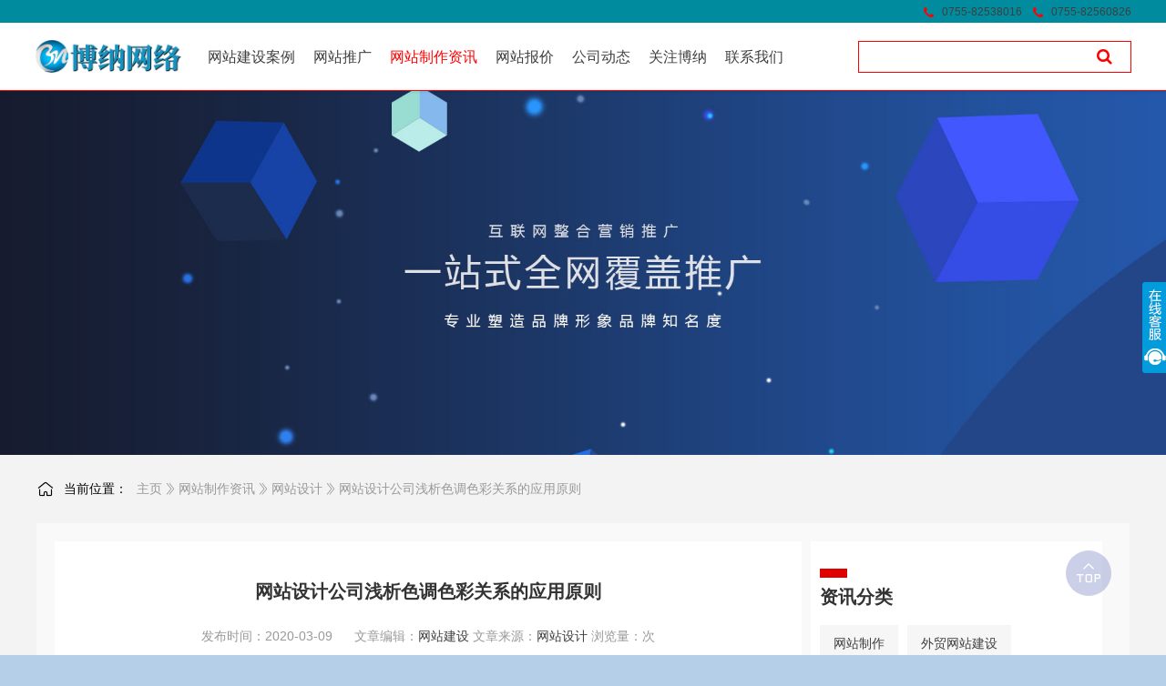

--- FILE ---
content_type: text/html
request_url: https://www.198bona.com/construction/design/5583.html
body_size: 14924
content:
<!DOCTYPE html>
<html lang="zh-CN">

<head>
  <meta http-equiv="Content-Type" content="text/html;charset=UTF-8">
  <meta name="viewport"
    content="width=device-width, user-scalable=no, initial-scale=1.0, maximum-scale=1.0, minimum-scale=1.0">
  <meta http-equiv="X-UA-Compatible" content="IE=Edge,chrome=1">
  <meta http-equiv="Cache-Control" content="no-siteapp" />
  <title>网站设计公司浅析色调色彩关系的应用原则_博纳网络深圳网站建设公司</title>
  <meta name="keywords" content="" />
  <meta name="description" content="网站设计公司对现实的色彩进行归纳与概括，或者说准确把握一幅画面的整体色彩关系，是完成一幅作品的必要条件。" />
  <link rel="shortcut icon" href="/favicon.ico" type="image/x-icon" />
  <link rel="stylesheet" type="text/css" href="/skin/css/bootstrap.min.css" />
  <link rel="stylesheet" type="text/css" href="/skin/css/iconfont.css" />
  <link rel="stylesheet" type="text/css" href="/skin/css/animate.min.css" />
  <link rel="stylesheet" type="text/css" href="/skin/css/swiper.min.css">
  <link rel="stylesheet" type="text/css" href="/skin/css/reset.css">
  <link rel="stylesheet" type="text/css" href="/skin/css/style.css" />
  <link rel="stylesheet" type="text/css" href="/skin/css/media.css" />
  <script type="text/javascript">
    // // 禁止右键菜单
    // document.oncontextmenu = function(){ return false; };
    // // 禁止文字选择
    // document.onselectstart = function(){ return false; };
    // // 禁止复制
    // document.oncopy = function(){ return false; };
    // // 禁止剪切
    // document.oncut = function(){ return false; };
    // // 禁止粘贴
    // document.onpaste = function(){ return false; };
  </script>
</head>

<body class="body_page">
   
    <link rel="stylesheet" href="/static/css/header-china.css">
    <link rel="stylesheet" href="https://cdnjs.cloudflare.com/ajax/libs/font-awesome/4.7.0/css/font-awesome.min.css">
   <div id="header" bi_parent_name="navigation" meta-data-adjust-app="hide">
       <div class="header-container">
           <div class="header-topnav">
               <div class="header-topnav-wrapper">
                   <li class="header-hwapp">
                       <i class="fa fa-phone"></i>
                       <a class="header-hwapp-link" href="" target="_black">0755-82538016</a>
                   </li>
                   <li class="header-hwapp">
                       <i class="fa fa-phone"></i>
                       <a class="header-hwapp-link" href="" target="_black">0755-82560826</a>
                   </li>
               </div>
           </div>
           <div class="header-wrapper">
               <div class="header-inner">
                   <div class="header-bottom show-search-box">
                       <h2 class="header-logo-outer">
                           <a class="header-logo" bi_name="logo" href="/" style="font-size:0">
                               <img class="lazyload" src="/newskin/images/logo_whi.png" />
                           </a>
                       </h2>
                       <div class="header-nav">
                           <div></div>
                           <div class="header-nav-scroll">
                               <ul class="header-nav-list">
                                   <li data-key="activity" class="hasicon ">
                                       <a href="/wangzhanjianshe/">
                                           <span>
                                               网站建设案例
                                           </span>
                                       </a>
                                       <div class='header-dropdown'>
                                           <ul class='header-dropdown-list' style='height: 350px;'>
                                               <li class='header-dropdown-whyUs J-drop-common header-backdrop-filter'>
                                                   <div class='dropdown-common-container'
                                                       data-define='dropdown-container'>
                                                       <div class='dropdown-common-wrapper'>
                                                           <div class='wrapper-container dropdown-common-wrapper-inner'>
                                                               <div class='dropdown-common-left-wrapper'>
                                                                   <div>
                                                                       <div class='dropdown-common-module'>
                                                                           <div
                                                                               class='dropdown-common-module-wrapper two-cols'>
                                                                               ";
                                                                               
                                                                               <a href='/wangzhanjianshe/qywzjs/'
                                                                                   class='dropdown-common-item'>
                                                                                   <p
                                                                                       class='dropdown-common-item-title'>
                                                                                       营销网站建设</p>
                                                                               </a>
                                                                               
                                                                               <a href='/wangzhanjianshe/yingxiao/'
                                                                                   class='dropdown-common-item'>
                                                                                   <p
                                                                                       class='dropdown-common-item-title'>
                                                                                       全网营销网站</p>
                                                                               </a>
                                                                               
                                                                               <a href='/wangzhanjianshe/dianshang/'
                                                                                   class='dropdown-common-item'>
                                                                                   <p
                                                                                       class='dropdown-common-item-title'>
                                                                                        高端网站建设</p>
                                                                               </a>
                                                                               
                                                                               <a href='/wangzhanjianshe/mobile/'
                                                                                   class='dropdown-common-item'>
                                                                                   <p
                                                                                       class='dropdown-common-item-title'>
                                                                                        商城网站建设</p>
                                                                               </a>
                                                                               
                                                                               <a href='/wangzhanjianshe/waimao/'
                                                                                   class='dropdown-common-item'>
                                                                                   <p
                                                                                       class='dropdown-common-item-title'>
                                                                                        外贸网站建设</p>
                                                                               </a>
                                                                               
                                                                               <a href='/wangzhanjianshe/xcx/'
                                                                                   class='dropdown-common-item'>
                                                                                   <p
                                                                                       class='dropdown-common-item-title'>
                                                                                       小程序开发</p>
                                                                               </a>
                                                                               
                                                                               <a href='/wangzhanjianshe/qukuai/'
                                                                                   class='dropdown-common-item'>
                                                                                   <p
                                                                                       class='dropdown-common-item-title'>
                                                                                       区块链开发</p>
                                                                               </a>
                                                                               
                                                                               <a href='/wangzhanjianshe/IOT/'
                                                                                   class='dropdown-common-item'>
                                                                                   <p
                                                                                       class='dropdown-common-item-title'>
                                                                                       物联网项目开发</p>
                                                                               </a>
                                                                               
                                                                               <a href='/wangzhanjianshe/appkaifa/'
                                                                                   class='dropdown-common-item'>
                                                                                   <p
                                                                                       class='dropdown-common-item-title'>
                                                                                       定制app开发</p>
                                                                               </a>
                                                                               
                                                                               <a href='/wangzhanjianshe/zaixianjiaoyu/'
                                                                                   class='dropdown-common-item'>
                                                                                   <p
                                                                                       class='dropdown-common-item-title'>
                                                                                       在线教育网站</p>
                                                                               </a>
                                                                               
                                                                               <a href='/wangzhanjianshe/suchengwangzhansheji/'
                                                                                   class='dropdown-common-item'>
                                                                                   <p
                                                                                       class='dropdown-common-item-title'>
                                                                                       速成网站建设</p>
                                                                               </a>
                                                                               
                                                                               <a href='/wangzhanjianshe/fuzhuanwzzz/'
                                                                                   class='dropdown-common-item'>
                                                                                   <p
                                                                                       class='dropdown-common-item-title'>
                                                                                       服装网站建设</p>
                                                                               </a>
                                                                               
                                                                               <a href='/wangzhanjianshe/sanyinwzjs/'
                                                                                   class='dropdown-common-item'>
                                                                                   <p
                                                                                       class='dropdown-common-item-title'>
                                                                                       餐饮网站建设</p>
                                                                               </a>
                                                                               
                                                                               <a href='/wangzhanjianshe/zhubaoshoushiwz/'
                                                                                   class='dropdown-common-item'>
                                                                                   <p
                                                                                       class='dropdown-common-item-title'>
                                                                                       珠宝首饰网站</p>
                                                                               </a>
                                                                               
                                                                               <a href='/wangzhanjianshe/jixiezhizaowx/'
                                                                                   class='dropdown-common-item'>
                                                                                   <p
                                                                                       class='dropdown-common-item-title'>
                                                                                       机械制造网站</p>
                                                                               </a>
                                                                               
                                                                               <a href='/wangzhanjianshe/wenhualvyouwz/'
                                                                                   class='dropdown-common-item'>
                                                                                   <p
                                                                                       class='dropdown-common-item-title'>
                                                                                       文化旅游网站</p>
                                                                               </a>
                                                                               
                                                                               <a href='/wangzhanjianshe/jiazhuangjiancaiwz/'
                                                                                   class='dropdown-common-item'>
                                                                                   <p
                                                                                       class='dropdown-common-item-title'>
                                                                                       家装建材网站</p>
                                                                               </a>
                                                                               
                                                                               <a href='/wangzhanjianshe/meironghuazhuangpinwz/'
                                                                                   class='dropdown-common-item'>
                                                                                   <p
                                                                                       class='dropdown-common-item-title'>
                                                                                       美容化妆品网站</p>
                                                                               </a>
                                                                               
                                                                               <a href='/wangzhanjianshe/shumachanpinwz/'
                                                                                   class='dropdown-common-item'>
                                                                                   <p
                                                                                       class='dropdown-common-item-title'>
                                                                                       数码产品网站</p>
                                                                               </a>
                                                                               
                                                                               <a href='/wangzhanjianshe/mbalk/'
                                                                                   class='dropdown-common-item'>
                                                                                   <p
                                                                                       class='dropdown-common-item-title'>
                                                                                       模板案例库</p>
                                                                               </a>
                                                                               
                                                                           </div>
                                                                       </div>
                                                                   </div><a class='dropdown-common-contact'
                                                                       href=''>联系电话：0755-82560826 82538016
                                                                       82560635</a><a class='dropdown-common-contact'
                                                                       href=''>邮箱：qin@198bona.com</a><a
                                                                       class='dropdown-common-contact'
                                                                       href=''>地址：深圳市福田区皇岗路5007神采苑402栋610</a>
                                                               </div>
                                                           </div>
                                                       </div>
                                                   </div>
                                               </li>
                                           </ul>
                                       </div>
                                   </li><li data-key="activity" class="hasicon ">
                                       <a href="/promotion/">
                                           <span>
                                               网站推广
                                           </span>
                                       </a>
                                       <div class='header-dropdown'>
                                           <ul class='header-dropdown-list' style='height: 350px;'>
                                               <li class='header-dropdown-whyUs J-drop-common header-backdrop-filter'>
                                                   <div class='dropdown-common-container'
                                                       data-define='dropdown-container'>
                                                       <div class='dropdown-common-wrapper'>
                                                           <div class='wrapper-container dropdown-common-wrapper-inner'>
                                                               <div class='dropdown-common-left-wrapper'>
                                                                   <div>
                                                                       <div class='dropdown-common-module'>
                                                                           <div
                                                                               class='dropdown-common-module-wrapper two-cols'>
                                                                               ";
                                                                               
                                                                               <a href='/promotion/wzyhjc/'
                                                                                   class='dropdown-common-item'>
                                                                                   <p
                                                                                       class='dropdown-common-item-title'>
                                                                                       网站优化基础</p>
                                                                               </a>
                                                                               
                                                                               <a href='/promotion/jzyh/'
                                                                                   class='dropdown-common-item'>
                                                                                   <p
                                                                                       class='dropdown-common-item-title'>
                                                                                       建站优化</p>
                                                                               </a>
                                                                               
                                                                               <a href='/promotion/wzyh/'
                                                                                   class='dropdown-common-item'>
                                                                                   <p
                                                                                       class='dropdown-common-item-title'>
                                                                                       网站优化</p>
                                                                               </a>
                                                                               
                                                                               <a href='/promotion/yxtg/'
                                                                                   class='dropdown-common-item'>
                                                                                   <p
                                                                                       class='dropdown-common-item-title'>
                                                                                       营销推广</p>
                                                                               </a>
                                                                               
                                                                               <a href='/promotion/zzyh/'
                                                                                   class='dropdown-common-item'>
                                                                                   <p
                                                                                       class='dropdown-common-item-title'>
                                                                                       整站优化</p>
                                                                               </a>
                                                                               
                                                                               <a href='/promotion/tgbz/'
                                                                                   class='dropdown-common-item'>
                                                                                   <p
                                                                                       class='dropdown-common-item-title'>
                                                                                       推广帮助</p>
                                                                               </a>
                                                                               
                                                                               <a href='/promotion/ggss/'
                                                                                   class='dropdown-common-item'>
                                                                                   <p
                                                                                       class='dropdown-common-item-title'>
                                                                                        谷歌搜索</p>
                                                                               </a>
                                                                               
                                                                               <a href='/promotion/tgfa/'
                                                                                   class='dropdown-common-item'>
                                                                                   <p
                                                                                       class='dropdown-common-item-title'>
                                                                                       推广方案</p>
                                                                               </a>
                                                                               
                                                                               <a href='/promotion/tgtc/'
                                                                                   class='dropdown-common-item'>
                                                                                   <p
                                                                                       class='dropdown-common-item-title'>
                                                                                       推广套餐</p>
                                                                               </a>
                                                                               
                                                                               <a href='/promotion/tgjq/'
                                                                                   class='dropdown-common-item'>
                                                                                   <p
                                                                                       class='dropdown-common-item-title'>
                                                                                       推广技巧</p>
                                                                               </a>
                                                                               
                                                                               <a href='/promotion/bdpm/'
                                                                                   class='dropdown-common-item'>
                                                                                   <p
                                                                                       class='dropdown-common-item-title'>
                                                                                       百度排名</p>
                                                                               </a>
                                                                               
                                                                               <a href='/promotion/wbtg/'
                                                                                   class='dropdown-common-item'>
                                                                                   <p
                                                                                       class='dropdown-common-item-title'>
                                                                                       巧用微博推广</p>
                                                                               </a>
                                                                               
                                                                               <a href='/promotion/sptg/'
                                                                                   class='dropdown-common-item'>
                                                                                   <p
                                                                                       class='dropdown-common-item-title'>
                                                                                       直播视频网站推广法</p>
                                                                               </a>
                                                                               
                                                                               <a href='/promotion/wxtg/'
                                                                                   class='dropdown-common-item'>
                                                                                   <p
                                                                                       class='dropdown-common-item-title'>
                                                                                       微信推广网站方法</p>
                                                                               </a>
                                                                               
                                                                               <a href='/promotion/wltg/'
                                                                                   class='dropdown-common-item'>
                                                                                   <p
                                                                                       class='dropdown-common-item-title'>
                                                                                       网站外链推广</p>
                                                                               </a>
                                                                               
                                                                               <a href='/promotion/gzhtg/'
                                                                                   class='dropdown-common-item'>
                                                                                   <p
                                                                                       class='dropdown-common-item-title'>
                                                                                       公共微信号推广</p>
                                                                               </a>
                                                                               
                                                                               <a href='/promotion/SEOxt/'
                                                                                   class='dropdown-common-item'>
                                                                                   <p
                                                                                       class='dropdown-common-item-title'>
                                                                                       网站优化闲谈</p>
                                                                               </a>
                                                                               
                                                                               <a href='/promotion/cjwt/'
                                                                                   class='dropdown-common-item'>
                                                                                   <p
                                                                                       class='dropdown-common-item-title'>
                                                                                       常见问题</p>
                                                                               </a>
                                                                               
                                                                               <a href='/promotion/gszx/'
                                                                                   class='dropdown-common-item'>
                                                                                   <p
                                                                                       class='dropdown-common-item-title'>
                                                                                       公司资讯</p>
                                                                               </a>
                                                                               
                                                                           </div>
                                                                       </div>
                                                                   </div><a class='dropdown-common-contact'
                                                                       href=''>联系电话：0755-82560826 82538016
                                                                       82560635</a><a class='dropdown-common-contact'
                                                                       href=''>邮箱：qin@198bona.com</a><a
                                                                       class='dropdown-common-contact'
                                                                       href=''>地址：深圳市福田区皇岗路5007神采苑402栋610</a>
                                                               </div>
                                                           </div>
                                                       </div>
                                                   </div>
                                               </li>
                                           </ul>
                                       </div>
                                   </li><li data-key="activity" class="hasicon active">
                                       <a href="/construction/">
                                           <span>
                                               网站制作资讯
                                           </span>
                                       </a>
                                       <div class='header-dropdown'>
                                           <ul class='header-dropdown-list' style='height: 350px;'>
                                               <li class='header-dropdown-whyUs J-drop-common header-backdrop-filter'>
                                                   <div class='dropdown-common-container'
                                                       data-define='dropdown-container'>
                                                       <div class='dropdown-common-wrapper'>
                                                           <div class='wrapper-container dropdown-common-wrapper-inner'>
                                                               <div class='dropdown-common-left-wrapper'>
                                                                   <div>
                                                                       <div class='dropdown-common-module'>
                                                                           <div
                                                                               class='dropdown-common-module-wrapper two-cols'>
                                                                               ";
                                                                               
                                                                               <a href='/construction/wzzhizuo/'
                                                                                   class='dropdown-common-item'>
                                                                                   <p
                                                                                       class='dropdown-common-item-title'>
                                                                                       网站制作</p>
                                                                               </a>
                                                                               
                                                                               <a href='/construction/foreign/'
                                                                                   class='dropdown-common-item'>
                                                                                   <p
                                                                                       class='dropdown-common-item-title'>
                                                                                       外贸网站建设</p>
                                                                               </a>
                                                                               
                                                                               <a href='/construction/design/'
                                                                                   class='dropdown-common-item'>
                                                                                   <p
                                                                                       class='dropdown-common-item-title'>
                                                                                       网站设计</p>
                                                                               </a>
                                                                               
                                                                               <a href='/construction/wzdyy/'
                                                                                   class='dropdown-common-item'>
                                                                                   <p
                                                                                       class='dropdown-common-item-title'>
                                                                                       网站代运营</p>
                                                                               </a>
                                                                               
                                                                               <a href='/construction/solution/'
                                                                                   class='dropdown-common-item'>
                                                                                   <p
                                                                                       class='dropdown-common-item-title'>
                                                                                       深圳网站建设专栏</p>
                                                                               </a>
                                                                               
                                                                               <a href='/construction/zbwzdz/'
                                                                                   class='dropdown-common-item'>
                                                                                   <p
                                                                                       class='dropdown-common-item-title'>
                                                                                       深圳小程序开发</p>
                                                                               </a>
                                                                               
                                                                               <a href='/construction/wzgb/'
                                                                                   class='dropdown-common-item'>
                                                                                   <p
                                                                                       class='dropdown-common-item-title'>
                                                                                       网站改版</p>
                                                                               </a>
                                                                               
                                                                               <a href='/construction/appkaifa/'
                                                                                   class='dropdown-common-item'>
                                                                                   <p
                                                                                       class='dropdown-common-item-title'>
                                                                                       APP开发</p>
                                                                               </a>
                                                                               
                                                                               <a href='/construction/fach/'
                                                                                   class='dropdown-common-item'>
                                                                                   <p
                                                                                       class='dropdown-common-item-title'>
                                                                                       网站建设方案</p>
                                                                               </a>
                                                                               
                                                                               <a href='/construction/aqwh/'
                                                                                   class='dropdown-common-item'>
                                                                                   <p
                                                                                       class='dropdown-common-item-title'>
                                                                                       安全维护</p>
                                                                               </a>
                                                                               
                                                                               <a href='/construction/rjkf/'
                                                                                   class='dropdown-common-item'>
                                                                                   <p
                                                                                       class='dropdown-common-item-title'>
                                                                                        软件开发</p>
                                                                               </a>
                                                                               
                                                                               <a href='/construction/ptdj/'
                                                                                   class='dropdown-common-item'>
                                                                                   <p
                                                                                       class='dropdown-common-item-title'>
                                                                                       平台搭建</p>
                                                                               </a>
                                                                               
                                                                               <a href='/construction/jzhyzx/'
                                                                                   class='dropdown-common-item'>
                                                                                   <p
                                                                                       class='dropdown-common-item-title'>
                                                                                       建站行业资讯</p>
                                                                               </a>
                                                                               
                                                                               <a href='/construction/ymzc/'
                                                                                   class='dropdown-common-item'>
                                                                                   <p
                                                                                       class='dropdown-common-item-title'>
                                                                                       域名注册</p>
                                                                               </a>
                                                                               
                                                                               <a href='/construction/ynzj/'
                                                                                   class='dropdown-common-item'>
                                                                                   <p
                                                                                       class='dropdown-common-item-title'>
                                                                                       虚拟主机</p>
                                                                               </a>
                                                                               
                                                                               <a href='/construction/qyyj/'
                                                                                   class='dropdown-common-item'>
                                                                                   <p
                                                                                       class='dropdown-common-item-title'>
                                                                                       企业邮局</p>
                                                                               </a>
                                                                               
                                                                               <a href='/construction/gwzj/'
                                                                                   class='dropdown-common-item'>
                                                                                   <p
                                                                                       class='dropdown-common-item-title'>
                                                                                       国外主机</p>
                                                                               </a>
                                                                               
                                                                               <a href='/construction/vpszj/'
                                                                                   class='dropdown-common-item'>
                                                                                   <p
                                                                                       class='dropdown-common-item-title'>
                                                                                        VPS独享空间</p>
                                                                               </a>
                                                                               
                                                                               <a href='/construction/mfxgzj/'
                                                                                   class='dropdown-common-item'>
                                                                                   <p
                                                                                       class='dropdown-common-item-title'>
                                                                                       免备案香港服务器</p>
                                                                               </a>
                                                                               
                                                                               <a href='/construction/ymjx/'
                                                                                   class='dropdown-common-item'>
                                                                                   <p
                                                                                       class='dropdown-common-item-title'>
                                                                                       如何解析域名</p>
                                                                               </a>
                                                                               
                                                                           </div>
                                                                       </div>
                                                                   </div><a class='dropdown-common-contact'
                                                                       href=''>联系电话：0755-82560826 82538016
                                                                       82560635</a><a class='dropdown-common-contact'
                                                                       href=''>邮箱：qin@198bona.com</a><a
                                                                       class='dropdown-common-contact'
                                                                       href=''>地址：深圳市福田区皇岗路5007神采苑402栋610</a>
                                                               </div>
                                                           </div>
                                                       </div>
                                                   </div>
                                               </li>
                                           </ul>
                                       </div>
                                   </li><li data-key="activity" class="hasicon ">
                                       <a href="/quoted/">
                                           <span>
                                               网站报价
                                           </span>
                                       </a>
                                       <div class='header-dropdown'>
                                           <ul class='header-dropdown-list' style='height: 350px;'>
                                               <li class='header-dropdown-whyUs J-drop-common header-backdrop-filter'>
                                                   <div class='dropdown-common-container'
                                                       data-define='dropdown-container'>
                                                       <div class='dropdown-common-wrapper'>
                                                           <div class='wrapper-container dropdown-common-wrapper-inner'>
                                                               <div class='dropdown-common-left-wrapper'>
                                                                   <div>
                                                                       <div class='dropdown-common-module'>
                                                                           <div
                                                                               class='dropdown-common-module-wrapper two-cols'>
                                                                               ";
                                                                               
                                                                               <a href='/quoted/wzbj/'
                                                                                   class='dropdown-common-item'>
                                                                                   <p
                                                                                       class='dropdown-common-item-title'>
                                                                                       网站报价</p>
                                                                               </a>
                                                                               
                                                                               <a href='/website/jzfa/'
                                                                                   class='dropdown-common-item'>
                                                                                   <p
                                                                                       class='dropdown-common-item-title'>
                                                                                       建站方案</p>
                                                                               </a>
                                                                               
                                                                           </div>
                                                                       </div>
                                                                   </div><a class='dropdown-common-contact'
                                                                       href=''>联系电话：0755-82560826 82538016
                                                                       82560635</a><a class='dropdown-common-contact'
                                                                       href=''>邮箱：qin@198bona.com</a><a
                                                                       class='dropdown-common-contact'
                                                                       href=''>地址：深圳市福田区皇岗路5007神采苑402栋610</a>
                                                               </div>
                                                           </div>
                                                       </div>
                                                   </div>
                                               </li>
                                           </ul>
                                       </div>
                                   </li><li data-key="activity" class="hasicon ">
                                       <a href="/customer/">
                                           <span>
                                               公司动态
                                           </span>
                                       </a>
                                       <div class='header-dropdown'>
                                           <ul class='header-dropdown-list' style='height: 350px;'>
                                               <li class='header-dropdown-whyUs J-drop-common header-backdrop-filter'>
                                                   <div class='dropdown-common-container'
                                                       data-define='dropdown-container'>
                                                       <div class='dropdown-common-wrapper'>
                                                           <div class='wrapper-container dropdown-common-wrapper-inner'>
                                                               <div class='dropdown-common-left-wrapper'>
                                                                   <div>
                                                                       <div class='dropdown-common-module'>
                                                                           <div
                                                                               class='dropdown-common-module-wrapper two-cols'>
                                                                               ";
                                                                               
                                                                           </div>
                                                                       </div>
                                                                   </div><a class='dropdown-common-contact'
                                                                       href=''>联系电话：0755-82560826 82538016
                                                                       82560635</a><a class='dropdown-common-contact'
                                                                       href=''>邮箱：qin@198bona.com</a><a
                                                                       class='dropdown-common-contact'
                                                                       href=''>地址：深圳市福田区皇岗路5007神采苑402栋610</a>
                                                               </div>
                                                           </div>
                                                       </div>
                                                   </div>
                                               </li>
                                           </ul>
                                       </div>
                                   </li><li data-key="activity" class="hasicon ">
                                       <a href="/focuson/jytd/">
                                           <span>
                                               关注博纳
                                           </span>
                                       </a>
                                       <div class='header-dropdown'>
                                           <ul class='header-dropdown-list' style='height: 350px;'>
                                               <li class='header-dropdown-whyUs J-drop-common header-backdrop-filter'>
                                                   <div class='dropdown-common-container'
                                                       data-define='dropdown-container'>
                                                       <div class='dropdown-common-wrapper'>
                                                           <div class='wrapper-container dropdown-common-wrapper-inner'>
                                                               <div class='dropdown-common-left-wrapper'>
                                                                   <div>
                                                                       <div class='dropdown-common-module'>
                                                                           <div
                                                                               class='dropdown-common-module-wrapper two-cols'>
                                                                               ";
                                                                               
                                                                               <a href='/focuson/jytd/'
                                                                                   class='dropdown-common-item'>
                                                                                   <p
                                                                                       class='dropdown-common-item-title'>
                                                                                       网站制作精英团队</p>
                                                                               </a>
                                                                               
                                                                               <a href='/focuson/gsyj/'
                                                                                   class='dropdown-common-item'>
                                                                                   <p
                                                                                       class='dropdown-common-item-title'>
                                                                                       网站建设公司愿景</p>
                                                                               </a>
                                                                               
                                                                               <a href='/focuson/Company/'
                                                                                   class='dropdown-common-item'>
                                                                                   <p
                                                                                       class='dropdown-common-item-title'>
                                                                                       公司介绍</p>
                                                                               </a>
                                                                               
                                                                               <a href='/focuson/zyyw/'
                                                                                   class='dropdown-common-item'>
                                                                                   <p
                                                                                       class='dropdown-common-item-title'>
                                                                                       主营业务</p>
                                                                               </a>
                                                                               
                                                                               <a href='/focuson/Culture/'
                                                                                   class='dropdown-common-item'>
                                                                                   <p
                                                                                       class='dropdown-common-item-title'>
                                                                                       博纳文化</p>
                                                                               </a>
                                                                               
                                                                               <a href='/focuson/Join_us/'
                                                                                   class='dropdown-common-item'>
                                                                                   <p
                                                                                       class='dropdown-common-item-title'>
                                                                                       加入博纳</p>
                                                                               </a>
                                                                               
                                                                           </div>
                                                                       </div>
                                                                   </div><a class='dropdown-common-contact'
                                                                       href=''>联系电话：0755-82560826 82538016
                                                                       82560635</a><a class='dropdown-common-contact'
                                                                       href=''>邮箱：qin@198bona.com</a><a
                                                                       class='dropdown-common-contact'
                                                                       href=''>地址：深圳市福田区皇岗路5007神采苑402栋610</a>
                                                               </div>
                                                           </div>
                                                       </div>
                                                   </div>
                                               </li>
                                           </ul>
                                       </div>
                                   </li><li data-key="activity" class="hasicon ">
                                       <a href="/contact_us/">
                                           <span>
                                               联系我们
                                           </span>
                                       </a>
                                       <div class='header-dropdown'>
                                           <ul class='header-dropdown-list' style='height: 350px;'>
                                               <li class='header-dropdown-whyUs J-drop-common header-backdrop-filter'>
                                                   <div class='dropdown-common-container'
                                                       data-define='dropdown-container'>
                                                       <div class='dropdown-common-wrapper'>
                                                           <div class='wrapper-container dropdown-common-wrapper-inner'>
                                                               <div class='dropdown-common-left-wrapper'>
                                                                   <div>
                                                                       <div class='dropdown-common-module'>
                                                                           <div
                                                                               class='dropdown-common-module-wrapper two-cols'>
                                                                               ";
                                                                               
                                                                               <a href='/contact_us/contact_us/'
                                                                                   class='dropdown-common-item'>
                                                                                   <p
                                                                                       class='dropdown-common-item-title'>
                                                                                       网站建设公司联系方式</p>
                                                                               </a>
                                                                               
                                                                               <a href='/contact_us/route/'
                                                                                   class='dropdown-common-item'>
                                                                                   <p
                                                                                       class='dropdown-common-item-title'>
                                                                                       网站建设、网站制作公司乘车路线</p>
                                                                               </a>
                                                                               
                                                                           </div>
                                                                       </div>
                                                                   </div><a class='dropdown-common-contact'
                                                                       href=''>联系电话：0755-82560826 82538016
                                                                       82560635</a><a class='dropdown-common-contact'
                                                                       href=''>邮箱：qin@198bona.com</a><a
                                                                       class='dropdown-common-contact'
                                                                       href=''>地址：深圳市福田区皇岗路5007神采苑402栋610</a>
                                                               </div>
                                                           </div>
                                                       </div>
                                                   </div>
                                               </li>
                                           </ul>
                                       </div>
                                   </li>
                               </ul>
                               <i class="scroll-lbtn por-icon por-icon-left"></i>
                               <i class="scroll-rbtn por-icon por-icon-right"></i>
                           </div>
                           <div class="header-bottom-mask"></div>
                           <div class="header-nav-hover-line"></div>
                       </div>


                       <div class="header-tools">
                           <div class="header-search J-header-search" bi_parent_name="search">



                              
                            <form class="header-search-inner J-serach-form" action="plus/search.php"
                               name="formsearch">
                               <input type="hidden" name="kwtype" value="0" />
                               <div class="header-search-content J-search-content">
                                   <input class="J-search-input" name="q" id="header-navigation-search-input"
                                       type="text" data-active-placeholder="输入您想要搜索的关键词" autocomplete="off">
                                   <div class="close-icon"></div> <button type="submit" class="header-search-submit"
                                       bi_name="#header-navigation-search-input">
                                       <i class="fa fa-search"></i> </button>
                                   <i class="por-icon por-icon-cancel header-search-close J-search-close"></i>
                                   <div class="header-search-droplist J-search-drop J-search-autoword"
                                       data-clickable-asyn="true">
                                       <ul></ul>
                                   </div>
                               </div>
                               <input style="display: none;" type="submit" name="submit" value="" />
                            </form>

                           </div>



                       </div>
                   </div>
               </div>

               <div class="header-mbshearch header-backdrop" bi_parent_name="search_mb">
                   <div class="header-mbshearch-innner">




                       <form class="header-mbshearch-form" action="/plus/search.php" name="formsearch">
                       <input type="hidden" name="kwtype" value="0" />
                       <div class="header-mbshearch-form-row">
                           <div>
                               <div class="header-mbshearch-input-box"><i class=""></i>
                                   <input type="text" name="q" class="header-mbshearch-input" autocomplete="off"></div>
                           </div>
                           <div><a class="header-mbshearch-cancel">取消</a></div>
                       </div>
                       </form>

                   </div>
               </div>
           </div>
       </div>
   </div>


    <!-- TODO：兼容AEM的埋点 End-->
       <link rel="stylesheet" type="text/css" href="/newskin/css/style.css">
       <link rel="stylesheet" type="text/css" href="/newskin/css/css.css">
       <link rel="stylesheet" type="text/css" href="/newskin/css/response.css">
       <script type="text/javascript" src="/newskin/js/jquery.js"></script>
       <script type="text/javascript">
           window.onload = function () {
               try {
                   var i, et = document.getElementById('tags').childNodes;
                   for (i in et) {
                       et[i].nodeName == 'A' && et[i].addEventListener('click', function (e) {
                           e.preventDefault();
                       });
                   }
                   TagCanvas.Start('myCanvas', 'tags', {
                       textColour: '#fff',
                       outlineColour: '#fff',
                       reverse: true,
                       depth: 0.8,
                       dragControl: true,
                       decel: 0.95,
                       maxSpeed: 0.05,
                       initial: [-0.08, 0]
                   });
               } catch (e) {}
           };
       </script>
       <script>
           $(document).ready(function () {
               $(".yd_nav").click(function () {
                   $(".header").addClass("headerh");
               });
               $(".headerhx").click(function () {
                   $(".header").removeClass("headerh");
               });
               $(".bounceInDown").mouseover(function () {

                   $('.active').addClass('bgshow');
                   $(this.active).removeClass('bgshow');
                   $(".nav_child").addClass("show");
               });
               $(".bounceInDown").mouseout(function () {
                   $('.active').removeClass('bgshow');
                   $(".nav_child").removeClass("show");
               });
           });
       </script>
       <style>
           .i-list {
               display: none;
           }

           .dis-blk {
               display: block;
           }

           @keyframes myfirst {
               from {
                   bottom: 10px
               }

               to {
                   bottom: 0px
               }
           }
       </style>
       <link href="/newskin/css/nav.css" rel="stylesheet" type="text/css" />
       <link rel="stylesheet" href="/newskin/css/global.css">
       <script src="/newskin/js/global.js"></script>

       <div class="header home_header mobile_header">
           <div class="yd_nav"> <span></span> <span></span> <span></span> </div>
           <div class="headerhx">×</div>
           <div class="middle">
               <a href="/" title="深圳网站建设—APP开发—网站制作—小程序开发_博纳网络公司" alt='深圳网站建设—APP开发—网站制作—小程序开发_博纳网络公司' />

               <h1 class="logo">深圳网站建设—APP开发—网站制作—小程序开发_博纳网络公司</h1>
               </a>
               <div class="nav_nav_logo"></div>
               <div class="m_nav">
                   <div class="nav-wrap">
                       <ul class="group" id="example-one">
                           <li class="current_page_item   bounceInDown sy2_li aa1 mmm active"> <a
                                   href="/wangzhanjianshe/" title="网站建设案例"
                                   rel="nofollow">网站建设案例</a>
                           </li>

                           <li class="current_page_item   bounceInDown sy2_li aa1 mmm">
                               <a href="/promotion/" title="网站推广"
                                   rel="nofollow">网站推广</a>
                           </li><li class="current_page_item   bounceInDown sy2_li aa1 mmm">
                               <a href="/construction/" title="网站制作资讯"
                                   rel="nofollow">网站制作资讯</a>
                           </li><li class="current_page_item   bounceInDown sy2_li aa1 mmm">
                               <a href="/quoted/" title="网站报价"
                                   rel="nofollow">网站报价</a>
                           </li><li class="current_page_item   bounceInDown sy2_li aa1 mmm">
                               <a href="/customer/" title="公司动态"
                                   rel="nofollow">公司动态</a>
                           </li><li class="current_page_item   bounceInDown sy2_li aa1 mmm">
                               <a href="/focuson/jytd/" title="关注博纳"
                                   rel="nofollow">关注博纳</a>
                           </li><li class="current_page_item   bounceInDown sy2_li aa1 mmm">
                               <a href="/contact_us/" title="联系我们"
                                   rel="nofollow">联系我们</a>
                           </li>
                       </ul>
                   </div>
               </div>
               <div class="top display-flex flex-wrap h-center">

                   <div class="top1">
                       0755 -
                   </div>
                   <div>
                       <div>82538016<br /></div>
                       <div>82560826<br /></div>
                   </div>
               </div>
               <div class="clear"></div>
           </div>

       </div>
    
  <div class="page_main">
    <div class="page_banner"> <img src="/skin/images/inb5.jpg"
        alt="网站制作资讯"> </div>
    <div class="page_content">
      <div class="news_detail_content">
        <div class="w1200">
          <div class="case_detail_nav">
            <h3>当前位置：</h3>
            <ul class="case_detail_tit_ul">
              <a href='https://www.198bona.com/'>主页</a><a href='/construction/'>网站制作资讯</a><a href='/construction/design/'>网站设计</a><a href="javascript:;" rel="noflower">网站设计公司浅析色调色彩关系的应用原则</a>
            </ul>
          </div>
          <div class="news_detail_main">
            <div class="news_detail_info">
              <div class="news_detail_title">
                <h1 title="网站设计公司浅析色调色彩关系的应用原则">网站设计公司浅析色调色彩关系的应用原则</h1>
                <div class="news_detail_time">
                  <time>发布时间：2020-03-09</time>
                  <p>文章编辑：<a href="https://www.198bona.com">网站建设</a> 文章来源：<a href='/construction/design/'>网站设计</a> 浏览量：<script
                      src="/plus/count.php?view=yes&aid=5583&mid=1"
                      type='text/javascript' language="javascript"></script>次</p>
                </div>
              </div>
              <div class="news_detail_txt">
                
                    <div><span style="line-height: 26px;"><span style="font-size: 16px;"><span style="font-family: 宋体;">&nbsp; <strong>网站设计公司</strong>对现实的色彩进行归纳与概括，或者说准确把握一幅画面的整体色彩关系，是完成一幅作品的必要条件。如果在设计前就能明确表现出对象的整体色调，那么局部色彩也会随之变得明确而容易把握，色彩的整体关系就不会出现大的偏差，这时，色调就成了设计者对缤纷的自然色彩进行归纳和概括的有效手段。</span></span></span></div>
<div><span style="line-height: 26px;"><span style="font-size: 16px;"><span style="font-family: 宋体;">（1）和谐原则</span></span></span></div>
<div><span style="line-height: 26px;"><span style="font-size: 16px;"><span style="font-family: 宋体;">&nbsp; 是指色彩作品中色彩相互协调，在差异中趋向一致的视觉效果。和谐原则是构建画面氛围的重点之一。</span></span></span></div>
<div><span style="line-height: 26px;"><span style="font-size: 16px;"><span style="font-family: 宋体;">（2）对比原则</span></span></span></div>
<div><span style="line-height: 26px;"><span style="font-size: 16px;"><span style="font-family: 宋体;">&nbsp; 对比是一幅作品形成的基本条件，对比是一种艺术的表现手法。一幅作品的色彩在色相、纯度、明度上的差异，以及色块的大小、曲直、虚实、动静、强弱、清浊、冷暖、聚散、断续、阴阳、简繁、疏密等都是艺术的重要对比关系。恰当地运用对比手法，强化对比效果，可以提高艺术表现力和感染力。</span></span></span></div>
<div><span style="line-height: 26px;"><span style="font-size: 16px;"><span style="font-family: 宋体;">（3）主次原则</span></span></span></div>
<div><span style="line-height: 26px;"><span style="font-size: 16px;"><span style="font-family: 宋体;">&nbsp; 画面色彩有主次之分，形成画面基调的色彩是主体色，比如蓝色调中大面积的色彩是蓝色，衬托色和点缀色是次要色彩，它们对画面的色调不起决定作用，但通过对比，它们能起到丰富画面的作用。</span></span></span></div>
<div><span style="line-height: 26px;"><span style="font-size: 16px;"><span style="font-family: 宋体;">（4）均衡原则</span></span></span></div>
<div><span style="line-height: 26px;"><span style="font-size: 16px;"><span style="font-family: 宋体;">&nbsp; 画面的均衡包括两层意思，一种是画面重量感的均衡，另一种是色彩对比上的相对稳定感。要使画面均衡、统一，一定要避免一边倒或头重脚轻的情况出现。均衡的画面是以画面的偏中心为基准，向上下，左右或对角线作重量来调整的，稳定的色彩关系使画面有舒适、优雅的视觉效果，使色彩具有美感的表现。</span></span></span></div>
<div><span style="line-height: 26px;"><span style="font-size: 16px;"><span style="font-family: 宋体;">（5）节奏原则</span></span></span></div>
<div><span style="line-height: 26px;"><span style="font-size: 16px;"><span style="font-family: 宋体;">&nbsp; 作品中色彩的配置富有节奏感，才能产生统一中有变化的美感。如果画面中都是比较极端的颜色，如大红、大紫，就会令人烦躁不安；若画面全是灰色就会显得消沉，没有活力。只有将纯色、中间色、灰色作合理搭配，用心经营位置，推敲用色，才能获得富有节奏感的画面效果。<strong><a href="https://www.198bona.com/">深圳网站设计公司</a></strong>本文关于“网站设计公司浅析色调色彩关系的应用原则”的知识就介绍分享到这里，谢谢关注，博纳网络编辑整理。</span></span></span></div>
        
              </div>
              <br>
               <strong> 当前文章链接：/construction/design/5583.html </strong>
              <div class="page_fenye">
                <a href='/construction/design/5570.html' class='n_prev'>上一篇：网站设计公司浅析网站色调的因素</a> 
                <a href='/construction/design/5596.html' class='n_next'>下一篇：网站设计进行网站的页面美工设计工作</a> 
                <div class="page_more">
                  <a href="/construction/design/">返回列表</a>
                </div>
              </div>
              <div class="statement">
                 <h5 style="font-weight:normal;border-bottom: 1px solid #ddd;">
                   如果您觉得案例还不错请帮忙分享：<div class="bdsharebuttonbox bdshare-button-style0-16" data-bd-bind="1621555618515">
                     <a href="#" class="bds_more" data-cmd="more"></a><a href="#" class="bds_qzone" data-cmd="qzone"
                       title="分享到QQ空间"></a><a href="#" class="bds_tsina" data-cmd="tsina" title="分享到新浪微博"></a><a
                       href="#" class="bds_tqq" data-cmd="tqq" title="分享到腾讯微博"></a><a href="#" class="bds_renren"
                       data-cmd="renren" title="分享到人人网"></a><a href="#" class="bds_weixin" data-cmd="weixin"
                       title="分享到微信"></a></div>
                   <script>
                     window._bd_share_config = {
                       "common": {
                         "bdSnsKey": {},
                         "bdText": "",
                         "bdMini": "2",
                         "bdPic": "",
                         "bdStyle": "0",
                         "bdSize": "16"
                       },
                       "share": {},
                       "selectShare": {
                         "bdContainerClass": null,
                         "bdSelectMiniList": ["qzone", "tsina", "tqq", "renren", "weixin"]
                       }
                     };
                     with(document) 0[(getElementsByTagName('head')[0] || body).appendChild(createElement('script'))
                       .src = '/static/api/js/share.js?v=89860593.js?cdnversion=' + ~(-
                         new Date() / 36e5)];
                   </script>
                 </h5>
                <p>
                  [声明]本网转载网络媒体稿件是为了传播更多的信息，此类稿件不代表本网观点，本网不承担此类稿件侵权行为的连带责任。故此，如果您发现本网站的内容侵犯了您的版权，请您的相关内容发至此邮箱【qin@198bona.com 】，我们在确认后，会立即删除，保证您的版权。
                </p>
               
              </div>

              <div class="case_detail_recommend">
                <h2>相关案例推荐</h2>
                <div class="recommmend_list">
                  <ul class="case_all_ul">

  <li>
                      <div class="img">
                        <a href="/case/wmwz/11265.html">
                          <img src="/uploads/case/1-1511112003200-L.jpg" alt="普菲特"/>
                          <div class="img_links">
                            <div class="pro_txt">
                              <p>普菲特</p>
                              <p>外贸网站</p>
                            </div>
                          </div>
                        </a>
                      </div>
                      <div class="txt">
                        <h2><a href="/case/wmwz/11265.html" title="普菲特">普菲特</a></h2>
                      </div>
                    </li>
<li>
                      <div class="img">
                        <a href="/case/tzjrl/11257.html">
                          <img src="/uploads/case/1-151114143212K1.jpg" alt="聚腾商品"/>
                          <div class="img_links">
                            <div class="pro_txt">
                              <p>聚腾商品</p>
                              <p>投资金融类</p>
                            </div>
                          </div>
                        </a>
                      </div>
                      <div class="txt">
                        <h2><a href="/case/tzjrl/11257.html" title="聚腾商品">聚腾商品</a></h2>
                      </div>
                    </li>
<li>
                      <div class="img">
                        <a href="/case/qywz/143.html">
                          <img src="/uploads/case/1-160629191U2N5.jpg" alt="麦凯(自适应网站）"/>
                          <div class="img_links">
                            <div class="pro_txt">
                              <p>麦凯(自适应网站）</p>
                              <p>企业网站</p>
                            </div>
                          </div>
                        </a>
                      </div>
                      <div class="txt">
                        <h2><a href="/case/qywz/143.html" title="麦凯(自适应网站）">麦凯(自适应网站）</a></h2>
                      </div>
                    </li>

                  </ul>
                </div>
              </div>
            </div>
            <div class="news_detail_page">
              <div class="news_page_list">
                <h3>资讯分类</h3>
                <ul class="news_page_list_ul">
                  
                  <li><a href='/construction/wzzhizuo/' title='网站制作'>网站制作</a></li>
                  
                  <li><a href='/construction/foreign/' title='外贸网站建设'>外贸网站建设</a></li>
                  <li class='active'><a href='/construction/design/' title='网站设计'>网站设计</a></li>
                  <li><a href='/construction/wzdyy/' title='网站代运营'>网站代运营</a></li>
                  
                  <li><a href='/construction/solution/' title='深圳网站建设专栏'>深圳网站建设专栏</a></li>
                  
                  <li><a href='/construction/zbwzdz/' title='深圳小程序开发'>深圳小程序开发</a></li>
                  
                  <li><a href='/construction/wzgb/' title='网站改版'>网站改版</a></li>
                  
                  <li><a href='/construction/appkaifa/' title='APP开发'>APP开发</a></li>
                  
                  <li><a href='/construction/fach/' title='网站建设方案'>网站建设方案</a></li>
                  
                  <li><a href='/construction/aqwh/' title='安全维护'>安全维护</a></li>
                  
                  <li><a href='/construction/rjkf/' title=' 软件开发'> 软件开发</a></li>
                  
                  <li><a href='/construction/ptdj/' title='平台搭建'>平台搭建</a></li>
                  
                  <li><a href='/construction/jzhyzx/' title='建站行业资讯'>建站行业资讯</a></li>
                  
                  <li><a href='/construction/ymzc/' title='域名注册'>域名注册</a></li>
                  
                  <li><a href='/construction/ynzj/' title='虚拟主机'>虚拟主机</a></li>
                  
                  <li><a href='/construction/qyyj/' title='企业邮局'>企业邮局</a></li>
                  
                  <li><a href='/construction/gwzj/' title='国外主机'>国外主机</a></li>
                  
                  <li><a href='/construction/vpszj/' title=' VPS独享空间'> VPS独享空间</a></li>
                  
                  <li><a href='/construction/mfxgzj/' title='免备案香港服务器'>免备案香港服务器</a></li>
                  
                  <li><a href='/construction/ymjx/' title='如何解析域名'>如何解析域名</a></li>
                  
                </ul>
              </div>
              <div class="news_page_new">
                <h3>最新发布</h3>
                <ul class="news_page_new_ul">
                  <li><a href="/construction/design/15296.html" title="O2O社区类型网站建设与云大数据之间是什么关系？">O2O社区类型网站建设与云大数据之间是什么关系？</a></li>
<li><a href="/construction/design/15278.html" title="商城网站建设设计细节以及未来电子商务发展趋势展望">商城网站建设设计细节以及未来电子商务发展趋势展望</a></li>
<li><a href="/construction/design/15263.html" title="网站建设的互联网软件架构模式有哪些？">网站建设的互联网软件架构模式有哪些？</a></li>
<li><a href="/construction/design/15249.html" title="物业增值服务与社交服务O2O社区模式网站建设需要注意那些问题？">物业增值服务与社交服务O2O社区模式网站建设需要注意那些问题？</a></li>
<li><a href="/construction/design/15242.html" title="网站建设公司详解O2O电商平台为什么说是一种未来趋势？">网站建设公司详解O2O电商平台为什么说是一种未来趋势？</a></li>
<li><a href="/construction/design/15234.html" title="网站建设公司关于服装企业网站设计的物理结构详解">网站建设公司关于服装企业网站设计的物理结构详解</a></li>
<li><a href="/construction/design/15221.html" title="服装商城网站建设关于中间件技术使用与总体规划解析">服装商城网站建设关于中间件技术使用与总体规划解析</a></li>
<li><a href="/construction/design/15213.html" title="网站建设公司分析服装企业网站建设的前景与目标">网站建设公司分析服装企业网站建设的前景与目标</a></li>
<li><a href="/construction/design/15198.html" title="仿优衣库服装O2O商城网站建设需要注意些什么？">仿优衣库服装O2O商城网站建设需要注意些什么？</a></li>
<li><a href="/construction/design/15182.html" title="外贸网站建设有多少种模式类型？">外贸网站建设有多少种模式类型？</a></li>

                </ul>
              </div>
              <div class="news_page_relevant">
                <h3>相关资讯</h3>
                <ul class="news_page_relevant_ul">
                  <li><a href="/construction/design/297.html" title="网站页面设计布局对后期推广影响有多大？">网站页面设计布局对后期推广影响有多大？</a></li>
<li><a href="/construction/design/304.html" title="收藏夹论坛回复置顶的网站推广的技巧">收藏夹论坛回复置顶的网站推广的技巧</a></li>
<li><a href="/construction/design/303.html" title="B2C网站商城平台社区论坛推广方法">B2C网站商城平台社区论坛推广方法</a></li>
<li><a href="/construction/design/302.html" title="网页设计与网站优化的关系有多重要">网页设计与网站优化的关系有多重要</a></li>
<li><a href="/construction/design/301.html" title="电子商务平台网站怎么样做好推广？">电子商务平台网站怎么样做好推广？</a></li>
<li><a href="/construction/design/300.html" title="网站推广的方法很多怎样的推广方式才符合你的网站？">网站推广的方法很多怎样的推广方式才符合你的网站？</a></li>
<li><a href="/construction/design/901.html" title="网站设计经验之移动用户终极体验">网站设计经验之移动用户终极体验</a></li>
<li><a href="/construction/design/1036.html" title="五种网站制作设计时添加页面插方法">五种网站制作设计时添加页面插方法</a></li>
<li><a href="/construction/design/1041.html" title="网站制作或者APP设计时巧用点、线、面">网站制作或者APP设计时巧用点、线、面</a></li>
<li><a href="/construction/design/1049.html" title="网站制作APP开发前端设计案例分享">网站制作APP开发前端设计案例分享</a></li>

                </ul>     
                
              </div>

              <div class="news_page_list">
                <h3>热门搜索</h3>
                <ul class="news_page_list_ul">
               
  <li> <a href='/tags.php?/%E5%95%86%E4%B8%9A%E7%BD%91%E7%AB%99%E5%88%B6%E4%BD%9C/' target="_blank" >商业网站制作</a></li> <li> <a href='/tags.php?/%E7%BD%91%E7%AB%99/' target="_blank" >网站</a></li> <li> <a href='/tags.php?/%E5%B0%8F%E7%A8%8B%E5%BA%8F%E5%BC%80%E5%8F%91/' target="_blank" >小程序开发</a></li> <li> <a href='/tags.php?/%E4%BB%A3%E8%BF%90%E8%90%A5%E7%BD%91%E7%AB%99/' target="_blank" >代运营网站</a></li> <li> <a href='/tags.php?/%E5%93%81%E7%89%8C%E7%BD%91%E7%AB%99%E5%BB%BA%E8%AE%BE/' target="_blank" >品牌网站建设</a></li> <li> <a href='/tags.php?/%E8%AE%BE%E8%AE%A1%E5%85%AC%E5%8F%B8/' target="_blank" >设计公司</a></li> <li> <a href='/tags.php?/%E7%BD%91%E9%A1%B5%E8%AE%BE%E8%AE%A1/' target="_blank" >网页设计</a></li> <li> <a href='/tags.php?/%E6%B7%B1%E5%9C%B3%E7%BD%91%E7%AB%99%E5%BB%BA%E8%AE%BE/' target="_blank" >深圳网站建设</a></li> <li> <a href='/tags.php?/%E7%BD%91%E7%AB%99%E5%BB%BA%E8%AE%BE%E6%96%B9%E6%A1%88/' target="_blank" >网站建设方案</a></li> <li> <a href='/tags.php?/%E6%89%8B%E6%9C%BA%E7%BD%91%E7%AB%99%E5%88%B6%E4%BD%9C/' target="_blank" >手机网站制作</a></li> 
                  
               <!--<li><a href="/construction/design/297.html"></a></li>
<li><a href="/construction/design/304.html"></a></li>
<li><a href="/construction/design/303.html"></a></li>
<li><a href="/construction/design/302.html"></a></li>
<li><a href="/construction/design/301.html"></a></li>
<li><a href="/construction/design/300.html"></a></li>
<li><a href="/construction/design/901.html"></a></li>
<li><a href="/construction/design/1036.html"></a></li>
<li><a href="/construction/design/1041.html"></a></li>
<li><a href="/construction/design/1049.html"></a></li>
 -->
                </ul>
              </div>
              </div>
          </div>
        </div>
      </div><!-- case_detail_content -->
    </div><!-- page_content -->
  </div>  
  <div class="top toTop">
  <i class="icon icon-top"></i>
</div>
<footer>
  <div class="bookmark">
    <div class="w1200">
      <div class="bookmark_list">
        <ul class="bookmark_list_ul">
                    <li><a href="javascript:;">深圳网站建设分站</a></li>
                
                   
                </ul>
                <div class="bookmark_main">
                <div class="b_box">
                        <ul class="b_box_ul">
                            <li><a href="https://www.198bona.com/shenzhenwangzhanjianshe/" target="_blank"
                                    title="深圳福田网站建设">深圳网站建设</a></li>                         
                            <li><a href="https://www.198bona.com/shenzhenwangzhanjianshe/futian/" target="_blank"
                                    title="深圳福田网站建设">深圳福田网站建设</a></li>
                            <li><a href="https://www.198bona.com/shenzhenwangzhanjianshe/luohu/" target="_blank"
                                    title="深圳罗湖网站建设">深圳罗湖网站建设</a></li>
                            <li><a href="https://www.198bona.com/shenzhenwangzhanjianshe/nanshan/" target="_blank"
                                    title="深圳南山网站建设">深圳南山网站建设</a></li>
                            <li><a href="https://www.198bona.com/shenzhenwangzhanjianshe/yantian/" target="_blank"
                                    title="深圳盐田网站建设">深圳盐田网站建设</a></li>
                            <li><a href="https://www.198bona.com/shenzhenwangzhanjianshe/baoan/" target="_blank"
                                    title="深圳宝安网站建设">深圳宝安网站建设</a></li>
                            <li><a href="https://www.198bona.com/shenzhenwangzhanjianshe/longgang/" target="_blank"
                                    title="深圳龙岗网站建设">深圳龙岗网站建设</a></li>
                            <li><a href="https://www.198bona.com/shenzhenwangzhanjianshe/longhua/" target="_blank"
                                    title="深圳龙华网站建设">深圳龙华网站建设</a></li>
                            <li><a href="https://www.198bona.com/shenzhenwangzhanjianshe/guangming/" target="_blank"
                                    title="深圳光明网站建设">深圳光明网站建设</a></li>
                            <li><a href="https://www.198bona.com/shenzhenwangzhanjianshe/dapeng/" target="_blank"
                                    title="深圳大鹏网站建设">深圳大鹏网站建设</a></li>
                            <li><a href="https://www.198bona.com/shenzhenwangzhanjianshe/pingshan/" target="_blank"
                                    title="深圳坪山网站建设">深圳坪山网站建设</a></li>
                          <li><a href="https://www.198bona.com/shenzhenwzngzhanjianshegongsi/" target="_blank"
                                    title="深圳坪山网站建设">深圳网站建设公司</a></li>

                        </ul>
                    </div>
                    
                   
     
        </div>
      </div>
    </div>
  </div>
  <div class="copyright">
    <div class="w1200">
      <div class="copyright_title">
        <div class="img">
          <img src="/skin/images/ewm.jpg" title="渠道招商" alt="渠道招商">
          <p><i class="icon icon-gongzhonghao"></i>微信咨询</p>
        </div>
        <div class="foot_list">
          <ul class="foot_list_ul">
            <li><dl>
        <dt><a href="/promotion/" title="网站推广">网站推广</a></dt>
        <dd><a href="/promotion/wzyhjc/" title="网站优化基础">网站优化基础</a></dd><dd><a href="/promotion/jzyh/" title="建站优化">建站优化</a></dd><dd><a href="/promotion/wzyh/" title="网站优化">网站优化</a></dd><dd><a href="/promotion/yxtg/" title="营销推广">营销推广</a></dd><dd><a href="/promotion/zzyh/" title="整站优化">整站优化</a></dd><dd><a href="/promotion/tgbz/" title="推广帮助">推广帮助</a></dd><dd><a href="/promotion/ggss/" title=" 谷歌搜索"> 谷歌搜索</a></dd><dd><a href="/promotion/tgfa/" title="推广方案">推广方案</a></dd>
      </dl></li><li><dl>
        <dt><a href="/construction/" title="网站制作资讯">网站制作资讯</a></dt>
        <dd><a href="/construction/wzzhizuo/" title="网站制作">网站制作</a></dd><dd><a href="/construction/foreign/" title="外贸网站建设">外贸网站建设</a></dd><dd><a href="/construction/design/" title="网站设计">网站设计</a></dd><dd><a href="/construction/wzdyy/" title="网站代运营">网站代运营</a></dd><dd><a href="/construction/solution/" title="深圳网站建设专栏">深圳网站建设专栏</a></dd><dd><a href="/construction/zbwzdz/" title="深圳小程序开发">深圳小程序开发</a></dd><dd><a href="/construction/wzgb/" title="网站改版">网站改版</a></dd><dd><a href="/construction/appkaifa/" title="APP开发">APP开发</a></dd>
      </dl></li><li><dl>
        <dt><a href="/case/website/list_1.html" title="案例中心">案例中心</a></dt>
        <dd><a href="/case/website/" title="网站建设">网站建设</a></dd><dd><a href="/seo_case/" title="SEO优化">SEO优化</a></dd><dd><a href="/case/zzyh/" title="整站优化">整站优化</a></dd>
      </dl></li>
      <li>
                <dl>
                  <dt>
                    <a href="/quoted/">网站报价</a><a href="/focuson/jytd/">关注博纳</a><a href="/contact_us/">联系我们</a><a href="/shenzhenwangzhanjianshe/">深圳网站建设</a><a href="/qiyewangzhanjianshe/">企业网站建设</a>
                  </dt>
                </dl>
              </li>
          </ul>
        </div>
        <div class="txt">
          <div class="txt_contact">
            <span>联系我们</span>
            <p>0755-82538016</p>
            <a href="tel://0755-82538016" target="_blank" rel="nofollow">立即咨询</a>
          </div>
          <div class="txt_p">
            <p><i class="icon icon-lianxiwomendibiao"></i><span>深圳市福田区皇岗路5007神采苑402栋610</span></p>
            <p><i class="icon icon-lianxiwomenyoujian"></i><span>qin@198bona.com </span></p>
          </div>
        </div>
      </div>
      <div class="copyright_sitemap">
        <p>Copyright &copy; 2021 博纳网络 版权所有</p>
        <a href="/tag/">标签大全</a>
       <a href="https://www.198bona.com/">www.198bona.com</a> <a href="/sitemap.html" >网站地图</a>
      
         <p>博纳网络深圳网站建设公司主营业务是深圳网站建设，企业网站建设，网站制作，网站设计，深圳app开发，小程序定制开发等的外包服务开发公司</p>
         <p style="padding-top: 20px;">
                <a href="http://beian.miit.gov.cn" target="_blank" rel="nofollow">粤ICP备17054727号</a>
                  <a target="_blank" href="http://www.beian.gov.cn/portal/registerSystemInfo?recordcode=44030502008062"
                      style="display:inline-block;text-decoration:none;height:20px;line-height:20px;">
                      <img src="/skin/img/beian.png" style="float:left;" /> <span style=" color:#939393;">
                      粤公网安备 44030502008062号</span>
                  </a>
           </p>
      </div>
    </div>
  </div>
</footer>
<div class="keifu">
  <div class="icon_keifu"></div>
  <div class="keifu_box">
    <div class="keifu_head"><a href="javascript:void(0)" class="keifu_close"></a></div>
    <ul class="keifu_con">
      <li>
    <a href="http://wpa.qq.com/msgrd?v=3&uin=2045113411&site=qq&menu=yes" target="_blank" rel="nofollow">
      <img src="/skin/images/qq.png"/ title="官网优化" alt="官网优化">
      <p>技术咨询</p>
        </a>
      </li>
      <li>
        <a href="http://wpa.qq.com/msgrd?v=3&uin=2045113411&site=qq&menu=yes" target="_blank" rel="nofollow">
          <img src="/skin/images/qq.png"/ title="整站优化" alt="整站优化">
          <p>价格咨询</p>
        </a>
      </li>
      <li>
        <a href="http://wpa.qq.com/msgrd?v=3&uin=3356642521&site=qq&menu=yes" target="_blank" rel="nofollow">
          <img src="/skin/images/qq.png"/ title="渠道代理" alt="渠道代理">
          <p>建议投诉</p>
    </a>
    </li>
    <li class="weixin">
    <img src="/skin/images/ewm.jpg" width="96" alt="官方微信" />
    <p>0755-82538016</p>
    </li>
     <li class="mb_close">
        <a href="javascript:void(0)" id="keifu_close" >
          <p>关闭窗口 <span class=""></span> </p>
    </a>
    </li>
    </ul>
  </div>
</div>
<div class="sm_foot">
  <ul class="sm_ul">
    <li>
      <a href="/" title="首页">
        <i class="icon icon-home"></i>
        <p>首页</p>
      </a>
    </li>
    <li><a href="/case/website/list_1.html" title="建站案例">
        <i class="icon icon-anli"></i>
        <p>建站案例</p>
      </a>
    </li>
    <li>
      <a href="tel:0755-82538016" title="业务电话">
        <i class="icon icon-dianhua"></i>
        <p>业务电话</p>
      </a>
    </li>
    <li><a href="/promotion/" title="技术文章">
        <i class="icon icon-jishufuwu"></i>
        <p>技术文章</p>
      </a>
    </li>
    <li><a href="/contact_us/" title="联系我们">
        <i class="icon icon-duanxin"></i>
        <p>联系我们</p>
      </a>
    </li>
  </ul>
</div>

<script src="/skin/js/jquery-1.12.4.min.js"></script>
<script src="/skin/js/bootstrap.min.js"></script>
<script src="/skin/js/swiper.min.js"></script>
<!--动画-->
<script src="/skin/js/common.js"></script>
<script src="/skin/js/style.js"></script>
<script>
  $(function () {
    var windowWidth=$(window).width();
    $('.dropdown ul.dropdown-menu').css('width',windowWidth);
    if($(window).width()<768){
      $('.dropdown>a').attr('data-toggle','dropdown');
    }else {
      $('.dropdown>a').attr('data-toggle','');
    }
    $(window).resize(function() {
      var windowWidth=$(window).width();
      $('.dropdown ul.dropdown-menu').css('width',windowWidth);
      if($(window).width()<768){
        $('.dropdown>a').attr('data-toggle','dropdown');
      }else {
        $('.dropdown>a').attr('data-toggle','');
      }
    });


    $(".nav>li.dropdown").hover(
      function(){
        $(this).children('').next().stop(true,true).delay(100).slideDown(0);
      },
      function(){
        $(this).children('').next().stop(true,true).delay(100).slideUp(0);

      }
    );

  });

  $(function(){
    var KF = $(".keifu");
    var wkbox = $(".keifu_box");
    var kf_close = $(".keifu .keifu_close");
    var kf_close2= $("#keifu_close");
    var icon_keifu = $(".icon_keifu");
    var kH = wkbox.height();
    var kW = wkbox.width();
    var wH = $(window).height();

    KF.css({height:kH});
    icon_keifu.css("top",parseInt((kH-100)/2));
    var KF_top = (wH-kH)/2;
    if(KF_top<0) KF_top=0;
    KF.css("top",KF_top);
    
     wkbox.hide();
        icon_keifu.show();
        KF.animate({width:26},300);
        
    $(kf_close).click(function(){
      KF.animate({width:"0"},200,function(){
        wkbox.hide();
        icon_keifu.show();
        KF.animate({width:26},300);   
      }); 
    });
    
    $(kf_close2).click(function(){
      KF.animate({width:"0"},200,function(){
        wkbox.hide();
        icon_keifu.show();
        KF.animate({width:26},300);   
      }); 
    });
    
    $(icon_keifu).click(function(){
      $(this).hide();
      wkbox.show();
      KF.animate({width:kW},200);
    });
    
  });

$("img.lazy").lazyload();
 
   // 新闻资讯
  $(function () {
    function tabs(obj, i) {
      if (obj.attr('href') == window.location.hash) {
        $(".bookmark_list_ul li").eq(i).addClass("active");
        $(".bookmark_main").find(".b_box").eq(i).show();
      }
    }
    $(".bookmark_list_ul li").each(function (i) {
      tabs($(this), i);
      $(this).click(function () {
        $(this).siblings("li").removeClass("active");
        $(this).addClass("active");
        $(".bookmark_main").find(".b_box").eq(i).siblings(".b_box").hide();
        $(".bookmark_main").find(".b_box").eq(i).show();
      })
    });
    $(".bookmark_list_ul li").eq(0).addClass("active");
    $(".bookmark_main").find(".b_box").eq(0).show();
  })
</script>
<!--底部公共样式结束-->
</body>

</html>

--- FILE ---
content_type: text/css
request_url: https://www.198bona.com/skin/css/iconfont.css
body_size: 787
content:
@font-face {
  font-family: "icon";
  src: url('../fonts/iconfont.eot');
  /* IE9 */
  src: url('../fonts/iconfont.eot') format('embedded-opentype'),
    /* IE6-IE8 */
    url(' ') format('woff2'),
    url('../fonts/iconfont.woff') format('woff'),
    url('../fonts/iconfont.ttf') format('truetype'),
    /* chrome, firefox, opera, Safari, Android, iOS 4.2+ */
    url('../fonts/iconfont.svg') format('svg');
  /* iOS 4.1- */
}

.icon {
  font-family: "icon" !important;
  font-size: 16px;
  font-style: normal;
  -webkit-font-smoothing: antialiased;
  -moz-osx-font-smoothing: grayscale;
}

.icon-gongzhonghao:before {
  content: "\e641";
}

.icon-qq:before {
  content: "\e62b";
}

.icon-youjiantou_huaban:before {
  content: "\e63f";
}

.icon-zuojiantou_huaban:before {
  content: "\e640";
}

.icon-icon-test:before {
  content: "\e622";
}

.icon-huabanfuben:before {
  content: "\e652";
}

.icon-gongsi:before {
  content: "\e607";
}

.icon-fuwu:before {
  content: "\e610";
}

.icon-snow:before {
  content: "\e7ce";
}

.icon-wentizhaohui:before {
  content: "\e60d";
}

.icon-huida:before {
  content: "\e631";
}

.icon-anli:before {
  content: "\e658";
}

.icon-jishufuwu:before {
  content: "\e60e";
}

.icon-lianxiwomendibiao:before {
  content: "\e633";
}

.icon-lianxiwomendianhua:before {
  content: "\e634";
}

.icon-lianxiwomenyoujian:before {
  content: "\e635";
}

.icon-top:before {
  content: "\e60c";
}

.icon-kefu:before {
  content: "\e606";
}

.icon-wendang:before {
  content: "\e66a";
}

.icon-zhaoshangxiaochengxu-xiangmu:before {
  content: "\e63d";
}

.icon-wugongguanlijiyouhua:before {
  content: "\e616";
}

.icon-diannao1:before {
  content: "\e75e";
}

.icon-dianhua1:before {
  content: "\e617";
}

.icon-yuandian:before {
  content: "\e630";
}

.icon-tousujianyi:before {
  content: "\e60f";
}

.icon-duanxin:before {
  content: "\e62d";
}

.icon-dianhua:before {
  content: "\e60a";
}

.icon-dizhi:before {
  content: "\e7c0";
}

.icon-shenglvehao1:before {
  content: "\e60b";
}

.icon-xiayige:before {
  content: "\e604";
}

.icon-64:before {
  content: "\e692";
}

.icon-xiaolianmanyifuwu:before {
  content: "\e7a9";
}

.icon-qian:before {
  content: "\e603";
}

.icon-shizhong:before {
  content: "\e676";
}

.icon-weibiaoti40:before {
  content: "\e639";
}

.icon-home:before {
  content: "\e6b8";
}

.icon-youjiantou2:before {
  content: "\e605";
}

.icon-zuanshi:before {
  content: "\e65d";
}

.icon-caidan:before {
  content: "\e609";
}

.icon-renyuanbianzhi:before {
  content: "\e645";
}

.icon-kexue:before {
  content: "\e646";
}

.icon-shengqian:before {
  content: "\e63e";
}

.icon-50:before {
  content: "\e632";
}

.icon-wangzhan:before {
  content: "\e6f5";
}

.icon-yiqianding:before {
  content: "\e608";
}

.icon-zhanghaoxiangguan:before {
  content: "\e698";
}

.icon-hezuohuobanquananquan:before {
  content: "\e67b";
}

.icon-mn_hezuo_fill:before {
  content: "\e600";
}

.icon-mn_hezuo:before {
  content: "\e602";
}

.icon-youhuayunhang-copy:before {
  content: "\e7de";
}

.icon-seo-marketing-business-code-validation:before {
  content: "\e612";
}

.icon-youhua:before {
  content: "\e618";
}

.icon-hulianwangyingxiao-:before {
  content: "\e7c6";
}

.icon-hulianwangyingxiao-1:before {
  content: "\e7dd";
}

.icon-diannao:before {
  content: "\e601";
}

--- FILE ---
content_type: text/css
request_url: https://www.198bona.com/skin/css/style.css
body_size: 14890
content:
@charset "utf-8";
/*-------------------------
  General Styles
--------------------------*/
@font-face {
  font-family: 'pingfang';
url('../fonts/pingfang regular.ttf') format('truetype'),
}

body {
  font-family: Arial, sans-serif;
  width: 100%;
  font-size: 14px;
  line-height: 2;
  padding-top: 0;
  -webkit-transition: all 0.25s ease-in-out;
  -moz-transition: all 0.25s ease-in-out;
  -ms-transition: all 0.25s ease-in-out;
  -o-transition: all 0.25s ease-in-out;
  transition: all 0.25s ease-in-out;
}

body, div, p, span {
  font-family: 'pingfang', Arial;
}


/*-----------------------------------
  Navigation Bar Styles
------------------------------------*/

.navbar {
  padding: 0;
  border-color: transparent;
  border: 0;
}

/* Contract the navbar while scrolling */

#myNavbar {
  overflow-x: hidden;
  width: 100%;
  max-width: 1200px;
  margin: 0 auto;
}

/* Brand name */

.brandStyle {
  padding: 0;
  margin: 0 0 0 !important;
  padding: 15px 0;
  height: auto;
}
.brandStyle a{
  display: block;
}
.brandStyle img {
  display: block;
  float: left;
  width: auto;
  height: 70px;
  transition: height .4s;
  -webkit-transition: height .4s;
  -moz-transition: height .4s;
  -ms-transition: height .4s;
  -o-transition: height .4s;
}

.brandStyle p {
  color: #333;
  font-size: 20px;
  float: left;
  display: block;
  line-height: 80px;
  font-weight: bold;
  margin-left: 15px;
}

.brandStyle span {
  display: block;
}
.index_main{
  padding-top: 100px;
}
/* Menu */

/*-----------------------------------
  Main Picture
------------------------------------*/
.noBorder {
  background-color: #fff;
  margin-bottom: 0;
  border-bottom: 1px solid #f5f5f5;
}
.noBorder.scrolled{
  background: #fff;
  -webkit-box-shadow: 1px 1px 5px #ccc;
  -moz-box-shadow: 1px 1px 5px #ccc;
  -ms-box-shadow: 1px 1px 5px #ccc;
  -o-box-shadow: 1px 1px 5px #ccc;
  -webkit-box-shadow: 1px 1px 5px #ccc;
}
.noBorder .container{
  width: 100%;
  padding: 0 50px;
}
.navbar {
  -webkit-transition: all 0.25s ease-in-out;
  -moz-transition: all 0.25s ease-in-out;
  -ms-transition: all 0.25s ease-in-out;
  -o-transition: all 0.25s ease-in-out;
  transition: all 0.25s ease-in-out;
}

.navbar-nav > li {
  position: relative;
}

.navbar-nav > li > a {
  font-size: 16px;
  color: #333 !important;
  font-weight: normal;
  padding: 40px 10px 30px;
  margin: 0px;
  position: relative;
  text-transform: uppercase;
  text-align: center;
  transition: padding .4s;
  -webkit-transition: padding .4s;
  -moz-transition: padding .4s;
  -ms-transition: padding .4s;
  -o-transition: padding .4s;
}

.navbar-nav > li.active > a {
  background: transparent !important;
  color: #fff!important;
}
.navbar-nav > li.active > a>p,.navbar-nav > li.active > a>span{
  color: #e10000!important;
}
.navbar-nav > li:hover > a {
  background: transparent !important;
}

.navbar-nav > li.active:hover > a {

}

.navbar-nav > li > a> p {
  font-size: 16px;
  height: 30px;
  line-height: 30px;
  color: #333;
  font-weight: normal;
}
.navbar-nav > li > a> span{
  font-size: 14px;
  color: #999;
  height: 25px;
  line-height: 25px;
  text-transform: uppercase;
  display: none;
}
.navbar-nav > li > .dropdown-menu {
  height: auto;
  overflow: hidden;
  top: calc(100%);
  border-color: #ffffff;
  text-align: left;
  background: rgba(255, 255, 255, 1);
  border: 0;
  left: 0px !important;
  padding: 0 15px;
  border-top: 3px solid #e10000;
}
.navbar-nav > li.active{
  
}
.dropdown-menu > li {
  display: block;
  border-bottom: 1px dashed #ccc;
  position: relative;
  padding: 5px 10px 5px 10px;

}

.dropdown-menu > li:hover:before{
  color: #d52323;
}
.dropdown-menu > li:last-child{
  border-bottom: 0;
}
.dropdown-menu > li > a {
  display: block;
  color: #000 !important;
  padding: 0;
  line-height: 20px;
  text-transform: uppercase;
  width: 100%;
  position: inherit;
  white-space: normal;
  text-align: left;
}

.dropdown-menu > li > a:hover, .dropdown-menu > li > a:focus {
  text-decoration: underline;
  color: #e10000 !important;
  background: transparent;
}

.navbar-nav > li.nav_li_pro {
  position: inherit;
}

.navbar-nav > li.nav_li_pro .dropdown-menu {
  left: 0 !important;
  border-radius: inherit;
}

.navbar-nav > li.nav_li_pro .dropdown-menu > li {
  display: inline-block;
  float: initial;;
  padding: 0 20px;
  border: none;
}
.navbar-nav > li.nav_li_pro .dropdown-menu > li h2{
  margin-bottom: 10px;
  font-size: 16px;
}
.navbar-nav > li.nav_li_pro .dropdown-menu > li h3{

}


.navbar-nav > li.nav_li_pro .dropdown-menu > li h2 a {
  color: #58585e;
}
.navbar-nav > li.nav_li_pro .dropdown-menu > li h3 a {
  padding-left: 0 !important;
  color: #888;
  padding: 4px 0;
  line-height: 20px;
  font-size: 15px;
}
.navbar-nav > li:nth-child(2) > .dropdown-menu {
  /*display: block!important;*/
}

.navbar-nav > li:nth-child(4) > .dropdown-menu {
  /*display: block !important;*/
}

.navbar-nav > li > .dropdown-menu.p_menu {
  height: auto;
  display: none;
  position: absolute;
  width: 100%;
  top: 100%;
  left: 0px;
  overflow: hidden;
  padding: 20px calc(50% - 600px);
  background: #e6e6e6;
  margin:0 auto;
  text-align: center;
}
.dropdown-menu.p_menu li{
  display: inline-block;
}
.dropdown-menu.p_menu li a{
  display: block;
  text-align: center;
}

.dropdown-menu.p_menu li img{
  width: 180px;
  display: block;
}
.dropdown-menu.p_menu li p{
  font-size: 16px;
  line-height: 20px;
  height: 20px;
  padding: 10px 0;
  display: block;
}

.m_search {
  float: right;
  display: none;
}

.m_search .search_all {
  margin-top: 18px;
}

.m_search .search_all i {
  padding-right: 20px;
}

.navbar-default .navbar-nav > .open > a, .navbar-default .navbar-nav > .open > a:hover, .navbar-default .navbar-nav > .open > a:focus {
  background: transparent;
}
.navbar-nav > li:nth-last-child(2){
  border-right-color: #dddddd;
}
.navbar-nav > li.zhaoshang{
  overflow: hidden;
  padding: 40px 0 30px;
  margin-left: 50px;
  border-left: 0;
  transition: padding .4s;
  -webkit-transition: padding .4s;
  -moz-transition: padding .4s;
  -ms-transition: padding .4s;
  -o-transition: padding .4s;
}

.navbar-nav > li.zhaoshang i{
  font-size: 30px;
  color: #e10000;
  float: left;
  display: block;
  line-height: 30px;
}

.navbar-nav > li.zhaoshang div{
  float: left;
  margin-left: 7px;
}
.navbar-nav > li.zhaoshang div p{
  font-size: 20px;
  line-height: 50px;
  color: #e10000;
  display: block;
}
.navbar-nav > li.zhaoshang div span{
  font-size: 16px;
  line-height: 30px;
  color: #e10000;
  display: block;
}


.w1200 {
  width: 100%;
  max-width: 1200px;
  margin: 0 auto;
  overflow: hidden;
}

.w1120 {
  width: 100%;
  max-width: 1120px;
  margin: 0 auto;
  overflow: hidden;
}

.center {
  text-align: center;
}



.dropdown ul.dropdown-menu {
  width: 350% !important;
  right: inherit;
  left: 0;
}


.dropdown ul.nav_ease{
  width: 100% !important;
  right: inherit;
  left: 0;
}
.noBorder.scrolled .navbar-nav > li > a{
  padding:25px 5px;
}

.noBorder.scrolled .navbar-nav > li.zhaoshang{
  padding:25px 0;
}

.noBorder.scrolled .brandStyle img{
  height: 50px;
}

.banner_swiper {
    width: 100%;
    height: 100%;
    position: relative;
    overflow: hidden;
}

.banner{

}

.banner_swiper img{
  width: 100%;
  display: block;
}

.banner_swiper .swiper-button-next{
  right: 15%;
  opacity: 0;
  width: 50px;
  height: 50px;
  -webkit-transition: all 0.25s ease-in-out;
  -moz-transition: all 0.25s ease-in-out;
  -ms-transition: all 0.25s ease-in-out;
  -o-transition: all 0.25s ease-in-out;
  transition: all 0.25s ease-in-out;
  z-index: 999;
}

.banner_swiper .swiper-button-prev{
  left: 15%;
  opacity: 0;
  width: 50px;
  height: 50px;
  -webkit-transition: all 0.25s ease-in-out;
  -moz-transition: all 0.25s ease-in-out;
  -ms-transition: all 0.25s ease-in-out;
  -o-transition: all 0.25s ease-in-out;
  transition: all 0.25s ease-in-out;
  z-index: 999;
}

.banner_swiper:hover .swiper-button-next,.banner_swiper:hover .swiper-button-prev{
  opacity: 1;
}

.swiper-button-next.swiper-button-disabled, .swiper-button-prev.swiper-button-disabled{
  pointer-events:all;
}
.swiper-pagination-bullet{
  background: #7d7d7d;
  opacity: 1;
  -webkit-transition: all 0.25s ease-in-out;
  -moz-transition: all 0.25s ease-in-out;
  -ms-transition: all 0.25s ease-in-out;
  -o-transition: all 0.25s ease-in-out;
  transition: all 0.25s ease-in-out;
}
.swiper-pagination-bullet-active{
  background: #e10000;
  width: 35px;
  border-radius: 10px;
}
.swiper-container-horizontal>.swiper-pagination-bullets{
  bottom: 15px;
}
.swiper-button-next,.swiper-button-prev{
  background: transparent;
}
.swiper-button-next:after {
  content: '\e63f';
  font-family: 'icon';
  font-size: 50px;
  line-height: 50px;
  color: #fff;
}
.swiper-button-prev:after {
  content: '\e640';
  font-family: 'icon';
  font-size: 50px;
  line-height: 50px;
  color: #fff;
}




/*首页最新新闻*/
.index_new_news{
  /*-moz-box-shadow:0px 3px 5px #d4d4d4;
  -webkit-box-shadow:0px 3px 5px #d4d4d4; 
  box-shadow:0px 3px 5px #d4d4d4;*/
  border-bottom: 1px solid #e0e0e0;
}

.index_new_news .smarticker .sec1-2{
  font-size: 16px;
  line-height: 50px;
}

.index_new_news .size1{
  height: 50px;
}

.index_new_news .smarticker li{
  line-height: 50px;
}
.index_new_news .theme1 .smarticker-news a{
  font-size: 15px;
}

.index_new_news li a:hover{
  color: #e10000;
  text-decoration: underline;
}

.index_new_news .size1{
  width: 80%;
  float: left;
}

.index_new_news_more{
  width:auto;
  display: inline-block;
  float: right;
  padding:20px 35px;
  border-left: 1px solid #e0e0e0;
  border-right: 1px solid #e0e0e0;
}
.index_new_news .size1.shadow{
  box-shadow: none;
}
.index_new_news_more a{
  overflow: hidden;
  display: block;
}
.index_new_news_more a i{
  font-size: 24px;
  line-height: 25px;
  display: inline-block;
  float: left;
  color: red;
  margin-right: 10px;
}

.index_new_news_more a p{
  color: red;
  font-size: 14px;
  line-height: 25px;
  float: left;
  display: inline-block;
}



.box {
  height:35px;
  background:#000;
  overflow:hidden
}
.t_news {
  height:25px;
  color:#fff;
  padding-left:10px;
  margin:20px 0;
  overflow:hidden;
  position:relative;
  float: left;
  width: 80%;

}
.t_news b {
  line-height:25px;
  font-weight:700;
  display:inline-block;
  color: #fff;
  padding: 0 10px;
  background: #e10000;
  border-radius: 30px;
}
.news_li,.swap {
  line-height:25px;
  display:inline-block;
  position:absolute;
  top:0;
  left:95px;
}
.news_li a,.swap a {
  color:#333;
  line-height:25px;
  display: block;
}
.swap {
  top:25px
}


/*首页业务*/

.index_product{
  padding: 20px 0;
}

.in_pro_title{
  text-align: center;
  padding-bottom: 50px;
  width: 80%;
  margin: 0 auto;
}
.in_pro_title h2{
  padding: 0 0 25px;
  font-size: 26px;
  line-height: 30px;
  color: #333;
}

.in_pro_title h3{
  font-size: 16px;
  color: #666;
}
.in_pro_list{
  background: #fff;
}

.in_pro_list_ul{
  overflow: hidden;
  padding: 10px;
}

.in_pro_list_ul .plugin {
width: 30%;
  border:1px solid #fff;
}
.in_pro_list_ul .plugin:hover {
  border:1px solid #FF3700;
}

.in_pro_list_ul li{
  width: 23%;
  float: left;
 margin: 5px 1%;
  padding: 15px 0;
  border-radius: 10px;
  box-shadow: #ddd 1px 5px 10px 3px;
  transition: background .4s;
  -webkit-transition: background .4s;
  -moz-transition: background .4s;
  -ms-transition: background .4s;
  -o-transition: background .4s;
}
.in_pro_list_ul li .img{
  text-align: center;
  width: 100%;
}
.in_pro_list_ul li .img i{
  font-size: 70px;
  line-height: 1;
  color: #333;
  display: inline-block;
  padding: 25px;
  border-radius: 50%;
}
.in_pro_list_ul li .img .img_i{
  display: inline-block;
  border-radius: 50%;
  /*background: red;*/
}

.in_pro_list_ul li .img p{
  font-size: 18px;
  font-weight: bold;
  color: #333;
  margin: 10px 0;
  display: block;
}

.in_pro_list_ul li .img span{
  color: #949a9e;
  font-size: 14px;
  display: block;
}
.in_pro_list_ul li .txt{
  text-align: center;
  padding: 20px 0 10px;
}
.in_pro_list_ul li .txt p{
  font-size: 14px;
  line-height: 24px;
  color: #373d41;
}
.in_pro_list_ul li .txt a{
  padding: 7px 25px;
  font-size: 15px;
  border-radius: 30px;
  color: #e10000;
  background:#fff;
  margin-top: 15px;
  display: inline-block;
  opacity: 0;
}
.in_pro_list_ul li.active{
  background: #e10000;
  -moz-box-shadow:0px 2px 8px #333333; 
  -webkit-box-shadow:0px 2px 8px #333333; 
  box-shadow:0px 2px 8px #333333;
}
.in_pro_list_ul li.active .img{

}
.in_pro_list_ul li.active .img .img_i{
  background: #fff;
  margin-top: 15px;
  margin-bottom: 15px;
}
.in_pro_list_ul li.active .img i{
  color: #e10000;
  font-size: 40px;
}
.in_pro_list_ul li.active .txt{

}
.in_pro_list_ul li.active .txt p{
  color: #fff;
}

.in_pro_list_ul li.active .img p{
  color: #fff;
}
.in_pro_list_ul li.active .img span{
  color: #f3d1d1;
}
.in_pro_list_ul li.active .txt a{
  display: inline-block;
  opacity: 1;
}
/*首页业务完*/



/*合作流程*/

.index_cooperation{
  padding: 20px 0;
}

.cooperation_ttitle{
  text-align: center;
  padding-bottom: 40px;
  padding-top: 40px;
}

.cooperation_ttitle h2{
  padding: 0 0 20px;
  font-size: 50px;
  line-height: 60px;
  color: #e10000;
}

.cooperation_ttitle h3{
  font-size: 16px;
  color: #666;
}

.cooperation_list{
  padding-bottom: 30px;
}

.cooperation_list_ul{
  overflow: hidden;
  display: flex;
  flex-direction: row;
}






/*合作流程完*/



/*案例中心*/


.index_case{
  padding: 50px 0 10px;
}

.case_title{
  text-align: center;
  padding-bottom: 30px;
}

.case_title h2{
  padding: 0 0 20px;
  font-size: 26px;
  line-height: 30px;
  color: #333;
}

.case_title h3{
  font-size: 16px;
  color: #666;
}

.in_case_list{

}

.in_case_list_ul{
  overflow: hidden;
  text-align: center;
}

.in_case_list_ul li{
  display: inline-block;
  padding: 3px 0;
}

.in_case_list_ul li a{
  display: inline-block;
  padding: 0 28px;
  height: 24px;
  line-height: 24px;
  color: #606060;
  font-size: 16px;
  border-left: 1px solid #bfbfbf;
}
.in_case_list_ul li:first-child a{
  border-left: none;
}
.in_case_list_ul li.active a{
  color: #e10000;
}

.in_case_main{
  padding: 50px 0 30px;
  overflow: hidden;
}
.in_case_box{
  overflow: hidden;
}
.in_case_box .box_main{
  display: none;
}

.in_case_box_ul{
  overflow: hidden;
}

.in_case_box_ul>li{
  width: 32%;
  float: left;
  padding: 0 5px;
  margin-bottom: 25px;
}
.in_case_box_ul>li:nth-child(3n-1){
  margin-left: 1%;
  margin-right: 1%;
}
.in_case_box_ul>li .img{
  position: relative;
}
.in_case_box_ul>li .img>a{
  display: block;
  width: 100%;
  overflow: hidden;
  position: relative;
}
.in_case_box_ul>li .img img{
  display: block;
  width: 100%;
  -webkit-transition: all 0.35s ease-in-out;
  -moz-transition: all 0.35s ease-in-out;
  -ms-transition: all 0.35s ease-in-out;
  -o-transition: all 0.35s ease-in-out;
  transition: all 0.35s ease-in-out;
}
.in_case_box_ul>li:hover .img img{
  transform: scale(1.1);
}

.in_case_box_ul .img a .img_links {
  display: none;
  width: 100%;
  height: 100%;
  position: absolute;
  left: 0%;
  top: 0%;
  background: rgba(0, 0, 0, 0.7);
  font-size: 0;
  text-align: center;
  -webkit-animation: zoomIn 0.6s ease forwards;
  animation: zoomIn 0.6s ease forwards;
}

.in_case_box_ul .img a .img_links .pro_txt{
  padding: 0 10px;
  width: 100%;
  position: absolute;
  left: 0;
  top: 50%;
  transform:translateY(-50%);
}
.in_case_box_ul .img a .img_links .pro_txt h3{
  font-size: 16px;
  line-height:30px;
  color: #ffffff;
  display: block;
  margin-bottom: 10px
}
.in_case_box_ul .img a .img_links .pro_txt p{
  font-size: 14px;
  line-height:20px;
  color: #ffffff;
  display: block;
  margin-bottom: 5px;
}
.in_case_box_ul .img a .img_links .pro_txt span{
  font-size: 14px;
  line-height:20px;
  color: #e10000;
  display: block;
  font-weight: bold;
}
.in_case_box_ul .img a:hover .img_links {
  display: block;
}

.in_case_box_ul .img a img {
  display: block;
  width: 100%;
  height: 263px;
  transition: all 0.8s ease;
  border: 1px solid #efefef;
}

.in_case_box_ul .img a:hover img {

}

.in_case_box_ul li .txt{
  overflow: hidden;
  padding: 8px 10px 10px;
  background: #f8f8f8;
}
.in_case_box_ul li .txt h2{
  font-size: 16px;
  overflow: hidden;
  margin-bottom: 15px;
}
.in_case_box_ul li .txt h2 a{
  font-size: 14px;
  width: calc(100% - 130px);
  color: #555;
  font-weight: bold;
  line-height: 20px;
  overflow: hidden;
  text-overflow: ellipsis;
  -o-text-overflow: ellipsis;
  display: -webkit-box;
  display: -moz-box;
  display: -ms-flexbox;
  display: -o-box;
  display: box;
  -webkit-line-clamp: 1;
  -webkit-box-orient: vertical;
  float: left;
}
.in_case_box_ul li .txt h2 p{
  float: right;
  font-size: 14px;
  line-height: 20px;
  width: 120px;
  display: block;
  color: #999;
}
.in_case_box_ul li .txt .txt_p{
  overflow: hidden;
  padding-bottom: 10px;
  border-bottom: 1px solid #ccc;
  margin-bottom: 10px;
} 
.in_case_box_ul li .txt .txt_p a{
  font-size: 14px;
  line-height: 20px;
  color: #333;
  display: inline-block;
  padding-left: 5px;
  width: auto;
  float: left;
}

.in_case_box_ul li .txt_p{
  overflow: hidden;
}
.in_case_box_ul li .txt_p li{
  float: left;
  width: 50%;
}
.in_case_box_ul li .txt_p li:nth-child(even){
  width: 60%;
}
.in_case_box_ul li .txt_p li:nth-child(odd){
  width: 40%;
}
.in_case_box_ul li .txt_p li:nth-child(-n+2){
  padding-bottom: 10px;
}  
.in_case_box_ul li .txt_p li p{
  font-size: 14px;
  color: #666;
  line-height: 20px;
  display: block;
}

.in_case_box_ul .txt .txt_more{
  overflow: hidden;
}
.in_case_box_ul .txt .txt_more p{
  float: left;
  font-size: 14px;
  color: #333;
  line-height: 20px;
  display: inline-block;
}
.in_case_box_ul .txt .txt_more a{
  overflow: hidden;
  float: right;
}

.in_case_box_ul .txt .txt_more a i{
  float: left;
  display: inline-block;
  color: #e10000;
  font-size: 18px;
  line-height: 20px;
  margin-right: 3px;
}

.in_case_box_ul .txt .txt_more a span{
  float: left;
  font-size: 14px;
  line-height: 20px;
  display: inline-block;
  color: #e10000;
}






/*案例中心完*/


/*选择我们*/
.index_choose{
  background-size: cover;
  padding: 70px 0;
  background: #F3F4F6;
  overflow: hidden;
  background: url(../images/choose_bk.jpg) no-repeat;
  background-size: cover;
}
.index_choose_main{
  overflow: hidden;
  background:linear-gradient(90deg,#dfdfdf,#ffffff 60%,#f3f3f3);
  display: flex;
  flex-direction: row;
  padding: 8px;
  height: 500px;
  opacity: 0.8;
}

.choose_left{
  float: left;
  width: 280px;
  background: rgba(226, 225, 225, 0.5);
}

.choose_left img{
  display: block;
  width: 100%;
}

.choose_right{
  width: calc(100% - 280px);
  float: left;
  padding: 10px 30px;
  overflow: hidden;
}

.choose_list{
  text-align: left;
}

.choose_list_ul{
  display: inline-block;
}

.choose_list_ul li{
  float: left;
  width: 100%;
  padding: 40px 0 40px 15px;
  background: #fff;
  margin-bottom: 8px;
}

.choose_list_ul li a{
  font-size: 20px;
  line-height: 35px;
  color: #666;
  font-weight: bold;
  overflow: hidden;
  display: block;
}
.choose_list_ul li a i{
  display: block;
  float: left;
  font-size: 30px;
  margin-right: 15px;
  color: #333;
}
.choose_list_ul li a p{
  float: left;
  display: block;
  font-size: 20px;
  font-weight: bold;
}
.choose_list_ul li.active{
  background: #d0000b;
}
.choose_list_ul li.active a{
  color: #ff001a;
}
.choose_list_ul li.active a p,.choose_list_ul li.active a i{
  color: #fff;
}


.choose_list_ul li:first-child{
  margin-left: 0;
}
.choose_box{
  height: 100%;
}
.choose_box .box_main{
  display: none;
  height: 100%;
}

.choose_about_main{
  overflow: hidden;
  padding: 30px 0;
}

.choose_about_main .choose_about_img{
  float: left;
  width: 320px;
}
.choose_about_main .choose_about_img img{
  display: inline-block;
  
}
.choose_about_main .choose_about_txt{
  float: left;
  width: calc(100% - 320px);
  padding-left: 50px;
}

.choose_about_p p{
  font-size: 15px;
  line-height: 26px;
  color: #666;
  display: block;
  margin-bottom: 50px;
}
.choose_about_p a{
  color: #666;
}
.choose_more{
  
}

.choose_more a{
  overflow: hidden;
  padding: 8px 30px;
  border-radius: 30px;
  border: 1px solid #ccc;
  display: inline-block;
}

.choose_more a i{
  float: left;
  font-size: 20px;
  line-height: 20px;
}

.choose_more a p{
  float: left;
  display: inline-block;
  font-size: 14px;
  color: #666666;
  line-height: 20px;
  margin-right: 10px;
}

.choose_about_title{
  margin-bottom: 20px;
}

.choose_about_title h2{
  font-size: 20px;
  font-weight: bold;
  line-height: 50px;
  color: #333;
}

.choose_about_p{
  margin-bottom: 20px;
}

.choose_team_main{
  
}

.choose_team_main .choose_team_ul{
  overflow: hidden;
  height: 460px;
}

.choose_team_main .choose_team_ul li{
  width: 50%;
  height: 50%;
  float: left;
  padding: 1px;
}

.choose_team_main .choose_team_ul li img{
  display: block;
  width: 100%;
  height: 100%;
}

.choose_service_main{
  overflow: hidden;
  padding: 20px 0;
}
.choose_service_img{
  width: 350px;
  float: left;
}
.choose_service_img img{
  display: block;
  width: 100%;
}
.choose_service_txt{
  float: left;
  width: calc(100% - 350px);
  padding-left: 50px;
}

.choose_service_txt .choose_service_title{
  margin-bottom: 20px;
}

.choose_service_txt .choose_service_title h2{
  font-size: 20px;
  font-weight: bold;
  line-height: 50px;
  color: #333;
}

.choose_service_p{
  font-size: 15px;
  line-height: 26px;
  color: #666;
  display: block;
  margin-bottom: 50px;
}

.choose_cooperation_main{
  height: 100%;
}

.choose_cooperation_ul{
  overflow: hidden;
  height: 100%;
}
.choose_cooperation_ul li{
  float: left;
  width: 25%;
  height: 33.33%;
  border: 1px solid #ccc;
  background: #fff;
}

.choose_cooperation_ul li a{
  display: block;
  width: 100%;
  height: 100%;
  position: relative;
}

.choose_cooperation_ul li a img{
  display: block;
  max-width: 100%;
  max-height: 100%;
  position: absolute;
  left: 50%;
  top: 50%;
  padding: 15px;
  transform: translate3d(-50%,-50%,0);
}


/*选择我们完*/



/*平台展示*/

.index_show{
  background: url(../images/show_bg.jpg);
  padding: 70px 0;
  background-size: cover;
}

.in_show_title{
  text-align: center;
  padding-bottom: 60px;
}

.in_show_title h2{
  padding: 0 0 20px;
  font-size: 26px;
  line-height: 30px;
  color: #fff;
}

.in_show_title h3{
  font-size: 16px;
  color: #fff;
}

.show_swiper{
  overflow: hidden;
  position: relative;
}

.show_main{
  width: 100%;
  overflow: hidden;
}

.show_main .img{
  float: left;
  width: 710px;
}

.show_main .img img{
  display: block;
  width: 100%;
}

.show_main .txt{
  width: calc(100% - 710px);
  float: left;
  padding: 60px 30px;
}
.show_main .txt h2{
  font-size: 18px;
  color: #fff;
  margin-bottom: 20px;
}
.show_main .txt .txt_info{
  margin-bottom: 20px;
}
.show_main .txt .txt_info p{
  display: block;
  font-size: 14px;
  color: #fff;
  line-height: 24px;
}

.show_main .txt .txt_more{
  overflow: hidden;
  padding: 20px 0;
} 

.show_main .txt .txt_more a{
  float: left;
  overflow: hidden;
  border-radius: 30px;
  padding: 7px 20px;
  background: #a0a0a0;
}
.show_main .txt .txt_more a i{
  float: left;
  font-size: 25px;
  line-height: 25px;
  color: #fff;
}

.show_main .txt .txt_more a p{
  font-size: 16px;
  color: #fff;
  line-height: 25px;
  float: left;
  margin-left: 5px;
}

.show_main .txt .txt_more a:nth-child(2){
  background: #e10000;
  margin-left: 20px;
}
.show_swiper .swiper-button-next,.show_swiper .swiper-button-prev{
  width: 50px;
  height: 50px;
}
.show_swiper .swiper-button-next{

}

.show_swiper .swiper-button-prev{

}


/*平台展示完*/


/*关于我们*/
.index_about{
  position: absolute;
  top: -200px;
  left: 0;
  width: 100%;
}
.index_about_main{
  background: #222328;
  padding: 70px 0 100px;
}

.about_title{

}

.about_title h2{
  font-size: 52px;
  color: #fff;
  margin-bottom: 35px;
}

.about_title h3{
  font-size: 14px;
  color: #bcbcbc;
}

.in_about_list{
  text-align: center;
}

.in_about_ul{
  display: inline-block;
}


.in_about_ul li{
  display: inline-block;
  padding:0 70px;
}

.in_about_ul .counter{
  overflow: hidden;
}
.in_about_ul .counter .timer{
  font-size: 40px;
  color: #000;
  float: left;
  padding-right: 10px;
}
.in_about_ul .counter i{
  font-size: 20px;
  line-height: 40px;
  float: left;
}
.in_about_ul li p{
  font-size: 16px;
  color: #999;
  line-height: 30px;
}

/*关于我们完*/

/*新闻资讯*/
.index_news{
  background: #f4f4f4;
  padding: 50px 0 0;
}

.in_news_title{
  text-align: center;
  padding-bottom: 60px;
}

.in_news_title h2{
  padding: 0 0 20px;
  font-size: 26px;
  line-height: 30px;
  color: #333;
}

.in_news_title h3{
  font-size: 16px;
  color: #666;
}

.in_news_list{
  text-align: center;
}

.in_news_list_ul{
  display: inline-block;
  overflow: hidden;
}

.in_news_list_ul li{
  float: left;
}

.in_news_list_ul li a{
  display: inline-block;
  padding: 0 28px;
  height: 24px;
  line-height: 24px;
  color: #606060;
  font-size: 16px;
  border-left: 1px solid #bfbfbf;
}
.in_news_list_ul li:first-child a {
    border-left: none;
}
.in_news_list_ul li.active{
  
}
.in_news_list_ul li.active a {
    color: #e10000;
}

.in_news_main{
  padding: 50px 0;
}
.in_news_main .in_news_box{

}
.in_news_main .in_news_box .n_box{
  display: none;
}

.news_box_list{
  overflow: hidden;
}

.news_box_list li{
  overflow: hidden;
  width: 48%;
  float: left;
  margin: 0 1%;
}

.news_box_list .n_img{
  display: block;
  float: left;
  width: 150px;
  height: 110px;
}
.news_box_list .n_img a{
  display: block;
}

.news_box_list .n_img a img{
  display: block;
  width: 100%;
  height: 110px;
  max-height: 110px;
} 

.news_box_list .n_txt{
  float: left;
  width: calc(100% - 150px);
  padding: 0 20px;
}

.news_box_list .n_txt h2{
  font-size: 18px;
  color: #333;
  margin-bottom: 10px;
  overflow: hidden;
}
.news_box_list .n_txt h2 a{
  color: #333;
  line-height: 20px;
  overflow: hidden;
  text-overflow: ellipsis;
  -o-text-overflow: ellipsis;
  display: -webkit-box;
  display: -moz-box;
  display: -ms-flexbox;
  display: -o-box;
  display: box;
  -webkit-line-clamp: 1;
  -webkit-box-orient: vertical;
  float: left;
}
.news_box_list .n_txt h2 time{
  float: right;
  font-size: 14px;
  color: #666;
  line-height: 20px;
}
.news_box_list .n_txt h3{
  font-size: 14px;
  line-height: 18px;
  color: #999;
  overflow: hidden;
  text-overflow: ellipsis;
  -o-text-overflow: ellipsis;
  display: -webkit-box;
  display: -moz-box;
  display: -ms-flexbox;
  display: -o-box;
  display: box;
  -webkit-line-clamp: 2;
  -webkit-box-orient: vertical;
}
.news_box_list .n_txt .n_more{
  overflow: hidden;
  padding: 10px 0 0;
}
.news_box_list .n_txt .n_more a{
  float: left;
  display: inline-block;
  font-size: 14px;
  color: #666;
  line-height: 20px;
}
.news_box_list .n_txt .n_more time{
  float: right;
  display: inline-block;
  font-size: 14px;
  color: #666;
  line-height: 20px;
}

.news_box_list li:nth-child(-n+2) .n_txt h2 time{
  display: none;
}
.news_box_list li:nth-child(-n+2){
  padding-bottom: 10px;
}
.news_box_list li:nth-child(-n+2):hover .n_txt h2 a{
  color: #e10000;
}
.news_box_list li:nth-child(-n+2):hover .n_txt .n_more a{
  text-decoration: underline;
   color: #e10000;
}
.news_box_list li:nth-child(n+3) .n_img{
  display: none;
}
.news_box_list li:nth-child(n+3) .n_txt{
  width: 100%;
}
.news_box_list li:nth-child(n+3) .n_txt h3,.news_box_list li:nth-child(n+3) .n_txt .n_more{
  display: none;
}
.news_box_list li:nth-child(n+3) .n_txt h2{
  margin-bottom: 0;
}
.news_box_list li:nth-child(n+3) .n_txt h2 a{
  width: calc(100% - 100px);
  font-size: 15px;
  line-height: 20px;
}
.news_box_list li:nth-child(n+3) .n_txt h2 time{
  width: 100px;
  float: right;
  text-align: right;
  font-size: 15px;
  line-height: 20px;
}
.news_box_list li:nth-child(n+3){
  padding: 10px 0;
  border-top: 1px dashed #ccc;
}
.news_box_list li:nth-child(2n+3) .n_txt{
  padding: 0 15px 0 0!important;
}
.news_box_list li:nth-child(2n+4) .n_txt{
  padding: 0 0 0 15px!important;
}
.news_box_list li:nth-child(n+3):hover .n_txt h2 a{
  color: #e10000;
}

/*新闻资讯完*/


.index_link{
  background: #262844;
  padding: 30px 0 20px;
}

.in_link_title{
  padding-bottom: 20px;
}
.in_link_list{
  overflow: hidden;
}

.in_link_list_ul{
  overflow: hidden;
}
.in_link_list_ul li{
  float: left;
  margin-right: 10px;
  margin-bottom: 5px;
}
.in_link_list_ul li h2{
  font-size: 16px;
  color: #bcbcbc;
}
.in_link_list_ul li h2 p{
  display: inline-block;
  font-size: 16px;
  color: #bcbcbc;
}


.in_link_list_ul li a{
  font-size: 14px;
  line-height: 20px;
  color: #a0a0a0;
  display: inline-block;
}

.in_link_list_ul li:hover a{
  color: #847575;
}

/*友情链接完*/




/*尾部样式*/

footer{
  padding-bottom: 0!important;
}

.bookmark{
  padding: 25px 0 15px;
  background: #262844;
  border-bottom: 1px solid #484848;
}


.bookmark_list{

}
.bookmark_list_ul{
  overflow: hidden;
  margin-bottom: 10px;
}
.bookmark_list_ul li{
  float: left;
}
.bookmark_list_ul li:nth-child(2){
  margin-left: 20px;
}
.bookmark_list_ul li a{
  font-size: 16px;
  display: block;
  line-height: 20px;
  color: #d8d8d8;
  border-left: 1px solid #ccc;
}
.body_index .bookmark_list_ul li a{
  color: #333333;
  border-left: 1px solid #ccc;
}
.bookmark_list_ul li:first-child a{
  border-left: 0;
}
.bookmark_list_ul li:nth-child(2) a{
  padding-left: 20px;

}
.bookmark_list_ul li.active a{
  color: #e10000;
}
.bookmark_main{

}

.bookmark_main .b_box{
  display: none;
}


.body_index .bookmark{
  background: #fff;
}



.body_index .bookmark_list_ul li.active a{
  color: #e10000;
}

.b_box_ul{
  overflow: hidden;
}
.b_box_ul li{
  float: left;
  margin-right: 10px;
  margin-bottom: 5px;
}
.b_box_ul li h2{
  height:24px;
  line-height: 24px;
  font-size: 14px;
  color: #fff;
}

.b_box_ul li a{
  height:24px;
  line-height: 24px;
  font-size: 14px;
  color: #b1b1b1;
  display: block;
}
.b_box_ul li:hover a{
  color: #e10000;
}
.copyright{
  text-align: center;
  background: #262844;
  padding:15px 0;
  border-bottom: 1px solid #484848;
}

.copyright_title{
  overflow: hidden;
  display: block;
  text-align: center;
  padding: 30px 0;
}
.copyright_title .img{
  float: left;
  width: 150px;
}

.copyright_title .img img{
  display: block;
  width: auto;
  width: 100%;
}

.copyright_title .img p{
  display: block;
  color: #b3b4be;
  padding: 10px 0;
  font-size: 16px;
}

.copyright_title .img p i{
  font-size: 20px;
  margin-right: 8px;
}

.copyright_title .txt{
  float: left;
  padding: 0 30px 0 0;
  width: 300px;
}
.copyright_title .txt .txt_p{
  text-align: left;
}
.copyright_title .txt .txt_p p{
  font-size: 14px;
  color: #b4b4b4;
  line-height: 30px;
  overflow: hidden;
  margin-bottom: 7px;
  display: block;
}
.copyright_title .txt .txt_p p i{
  margin-right: 10px;
  font-size: 24px;
  line-height: 24px;
  margin-top: 3px;
  float: left;
}
.copyright_title .txt .txt_p p span {
    font-size: 16px;
}
.copyright_sitemap{
  text-align: center;
  padding: 10px 0;
}

.copyright_sitemap p{
  display: inline-block;
  font-size: 14px;
  color: #bcbcbc;
  height: 20px;
  line-height: 20px;
  margin:0 10px;
}

.copyright_sitemap a{
  display: inline-block;
  font-size: 14px;
  color: #bcbcbc;
  height: 20px;
  line-height: 20px;
  margin:0 5px;
}

.copyright_sitemap a:hover{
  text-decoration: underline;
}
.foot_list{
  float: left;
  width: calc(100% - 550px);
  padding: 0 50px;
  margin: 0 50px;
  border-left: 1px solid #484848;
  border-right: 1px solid #484848;
}
.foot_list_ul{
  overflow: hidden;
}

.foot_list_ul li{
  float: left;
  width: 25%;
  padding: 0 10px;
}

.foot_list_ul dl{
  text-align: left;
}

.foot_list_ul dl dt{
  margin-bottom: 10px;
}

.foot_list_ul dl dt a{
  display: block;
  font-size: 15px;
  color: #b4b4b4;
  line-height: 20px;
  margin-bottom: 10px;
}

.foot_list_ul dl dd{

}

.foot_list_ul dl dd a{
  display: block;
  font-size: 13px;
  color: #b4b4b4;
  line-height: 24px;
}

.txt_contact{
  text-align: left;
  margin-bottom: 10px;
}

.txt_contact span{
  font-size: 15px;
  color:#b4b4b4;
  display: block;
  line-height: 24px;
}

.txt_contact p{
  font-size: 30px;
  color: #d8d8d8;
  display: block;
  margin-bottom: 10px;
}

.txt_contact a{
  display: inline-block;
  padding: 0 25px;
  line-height: 35px;
  color: #fff;
  background: #ff3333;
  border-radius: 30px;
}




/*尾部样式完*/


/*-------------内页样式----------*/
.page_main{
  /* padding-top: 100px; */
}
.page_banner{

}
.page_banner img{
  display: block;
  width: 100%;
}

/*案例中心*/

.case_content{
  padding: 50px 0;
}
.case_select{
  text-align: center;
}

.case_select_ul{
  display: inline-block;
}

.case_select_ul li{
  float: left;
  margin: 0 10px;
}

.case_select_ul li a{
  font-size: 16px;
  height: 30px;
  line-height: 30px;
  padding: 0 15px;
  display: block;
  background: #efefef;
  color: #333;
}

.case_select_ul li.active a{
  background: #e10000;
  color: #fff;
}


.case_list_list{
  padding: 30px 0;
}
.case_list_list_ul{
  overflow: hidden;
}
.case_list_list_ul li{
  float: left;
  margin-right: 10px;
}
.case_list_list_ul li h2{
  font-size: 16px;
  line-height: 24px;
  height: 24px;
  color: #333;
  font-weight: bold;
}
.case_list_list_ul li a{
  font-size: 14px;
  line-height: 24px;
  height: 24px;
  color: #333;
  display: block;
  padding: 0 5px;
}
.case_list_list_ul li.active a{
  background: #e10000;
  color: #fff;
}


.case_all{

}

.case_all_ul{
  overflow: hidden;
}

.case_all_ul>li{
  width: 32%;
  float: left;
  padding: 0 5px;
  margin-bottom: 25px;
}
.case_all_ul>li:nth-child(3n-1){
  margin-left: 1%;
  margin-right: 1%;
}

.case_all_ul>li .img{
  position: relative;
}
.case_all_ul>li .img>a{
  display: block;
  width: 100%;
  overflow: hidden;
  position: relative;
}
.case_all_ul>li .img img{
  display: block;
  width: 100%;
  -webkit-transition: all 0.35s ease-in-out;
  -moz-transition: all 0.35s ease-in-out;
  -ms-transition: all 0.35s ease-in-out;
  -o-transition: all 0.35s ease-in-out;
  transition: all 0.35s ease-in-out;
}
.case_all_ul>li:hover .img img{
  transform: scale(1.1);
}

.case_all_ul .img a .img_links {
  display: none;
  width: 100%;
  height: 100%;
  position: absolute;
  left: 0%;
  top: 0%;
  background: rgba(0, 0, 0, 0.7);
  font-size: 0;
  text-align: center;
  -webkit-animation: zoomIn 0.6s ease forwards;
  animation: zoomIn 0.6s ease forwards;
}

.case_all_ul .img a .img_links .pro_txt{
  padding: 0 10px;
  width: 100%;
  position: absolute;
  left: 0;
  top: 50%;
  transform:translateY(-50%);
}
.case_all_ul .img a .img_links .pro_txt h3{
  font-size: 16px;
  line-height:30px;
  color: #ffffff;
  display: block;
  margin-bottom: 10px
}
.case_all_ul .img a .img_links .pro_txt p{
  font-size: 14px;
  line-height:20px;
  color: #ffffff;
  display: block;
  margin-bottom: 5px;
}
.case_all_ul .img a .img_links .pro_txt span{
  font-size: 14px;
  line-height:20px;
  color: #e10000;
  display: block;
  font-weight: bold;
}
.case_all_ul .img a:hover .img_links {
  display: block;
}

.case_all_ul .img a img {
  display: block;
  width: 100%;
  transition: all 0.8s ease;
  height: 263px;
  border: 1px solid #efefef;
}

.case_all_ul .img a:hover img {

}

.case_all_ul li .txt{
  overflow: hidden;
  padding: 8px 10px 10px;
  background: #f8f8f8;
}
.case_all_ul li .txt h2{
  font-size: 16px;
  overflow: hidden;
  margin-bottom: 15px;
}
.case_all_ul li .txt h2 a{
  font-size: 14px;
  width: calc(100% - 130px);
  color: #555;
  font-weight: bold;
  line-height: 20px;
  overflow: hidden;
  text-overflow: ellipsis;
  -o-text-overflow: ellipsis;
  display: -webkit-box;
  display: -moz-box;
  display: -ms-flexbox;
  display: -o-box;
  display: box;
  -webkit-line-clamp: 1;
  -webkit-box-orient: vertical;
  float: left;
}
.case_all_ul li .txt h2 p{
  float: right;
  font-size: 14px;
  line-height: 20px;
  width: 120px;
  display: block;
  color: #999;
}
.case_all_ul li .txt .txt_p{
  overflow: hidden;
  padding-bottom: 10px;
  border-bottom: 1px solid #ccc;
  margin-bottom: 10px;
} 
.case_all_ul li .txt .txt_p a{
  font-size: 14px;
  line-height: 20px;
  color: #333;
  display: inline-block;
  padding-left: 5px;
  width: auto;
  float: left;
}

.case_all_ul li .txt_p{
  overflow: hidden;
}
.case_all_ul li .txt_p li{
  float: left;
  width: 50%;
}
.case_all_ul li .txt_p li:nth-child(even){
  width: 60%;
}
.case_all_ul li .txt_p li:nth-child(odd){
  width: 40%;
}
.case_all_ul li .txt_p li:nth-child(-n+2){
  padding-bottom: 10px;
}  
.case_all_ul li .txt_p li p{
  font-size: 14px;
  color: #666;
  line-height: 20px;
  display: block;
}

.case_all_ul .txt .txt_more{
  overflow: hidden;
}
.case_all_ul .txt .txt_more p{
  float: left;
  font-size: 14px;
  color: #333;
  line-height: 20px;
  display: inline-block;
}
.case_all_ul .txt .txt_more a{
  overflow: hidden;
  float: right;
}

.case_all_ul .txt .txt_more a i{
  float: left;
  display: inline-block;
  color: #e10000;
  font-size: 18px;
  line-height: 20px;
  margin-right: 3px;
}

.case_all_ul .txt .txt_more a span{
  float: left;
  font-size: 14px;
  line-height: 20px;
  display: inline-block;
  color: #e10000;
}







/*案例详情*/

.case_detail_content{
  background: #191919;
}

.case_detail_nav {
  overflow: hidden;
  padding: 20px 0;
}

.case_detail_nav h3 {
  position: relative;
  color: #000;
  font-size: 14px;
  padding: 0 5px 0 30px;
  height: 35px;
  line-height: 35px;
  width: 110px;
  float: left;
}

.case_detail_nav h3:before {
  position: absolute;
  content: '\e6b8';
  font-family: 'icon';
  left: 0;
  top: 0;
  font-size: 20px;
}
.case_detail_tit_ul {
  float: left;
}

.case_detail_tit_ul a {
  float: left;
}

.case_detail_tit_ul a:after {
  content: '\e605';
  font-family: 'icon';
  font-size: 18px;
  line-height: 35px;
  float: right;
}

.case_detail_tit_ul a {
  height: 35px;
  line-height: 35px;
  font-size: 14px;
  color: #999;
  display: block;
  float: left;
  text-transform: capitalize;
}

.case_detail_tit_ul a:last-child:after {
  display: none;
}


.case_detail_main{
  padding: 40px 0;
}

.case_detail_title{
  text-align: center; 
}

.case_detail_title h1{
  color: #fff;
  font-size: 26px;
  padding-bottom: 30px;
}

.case_detail_title .title_info{
  padding: 0 0 30px;
  overflow: hidden;
  border-bottom: 1px dashed #ccc;
  margin-bottom: 30px;
}
.case_detail_title .title_info h2{
  display: inline-block;
  font-size: 16px;
  line-height: 20px;
  color: #fff;
  margin: 0 10px;
}

.case_detail_info{
  
}

.case_table table {
  *border-collapse: collapse;
  /* IE7 and lower */
  border-spacing: 0;
  width: 100%;
} /*========bordered table========*/
.bordered {
  border: solid #ccc 1px;
  -moz-border-radius: 6px;
  -webkit-border-radius: 6px;
  border-radius: 6px;
  -webkit-box-shadow: 0 1px 1px #ccc;
  -moz-box-shadow: 0 1px 1px #ccc;
  box-shadow: 0 1px 1px #ccc;
}

.bordered tr {
  -o-transition: all 0.1s ease-in-out;
  -webkit-transition: all 0.1s ease-in-out;
  -moz-transition: all 0.1s ease-in-out;
  -ms-transition: all 0.1s ease-in-out;
  transition: all 0.1s ease-in-out;
}
.bordered tr td strong{
  font-weight: bold;
  color: #fff;
}

.bordered .highlight, .bordered tr:hover {
  background: #fbf8e9;

}
.bordered tr:hover td strong {
  color: #333;
}
.bordered tr:hover td {
  color: #333;
}

.bordered td, .bordered th {
  border-left: 1px solid #ccc;
  border-top: 1px solid #ccc;
  padding: 8px 20px;
  text-align: left;
  font-size: 16px;
  line-height: 30px;
    color: #fff;
}

.bordered th {
  background-color: #dce9f9;
  background-image: -webkit-gradient(linear, left top, left bottom, from(#ebf3fc), to(#dce9f9));
  background-image: -webkit-linear-gradient(top, #ebf3fc, #dce9f9);
  background-image: -moz-linear-gradient(top, #ebf3fc, #dce9f9);
  background-image: -ms-linear-gradient(top, #ebf3fc, #dce9f9);
  background-image: -o-linear-gradient(top, #ebf3fc, #dce9f9);
  background-image: linear-gradient(top, #ebf3fc, #dce9f9);
  filter: progid:DXImageTransform.Microsoft.gradient(GradientType=0, startColorstr=#ebf3fc, endColorstr=#dce9f9);
  -ms-filter: "progid:DXImageTransform.Microsoft.gradient (GradientType=0, startColorstr=#ebf3fc, endColorstr=#dce9f9)";
  -webkit-box-shadow: 0 1px 0 rgba(255,255,255,.8) inset;
  -moz-box-shadow: 0 1px 0 rgba(255,255,255,.8) inset;
  box-shadow: 0 1px 0 rgba(255,255,255,.8) inset;
  border-top: none;
  text-shadow: 0 1px 0 rgba(255,255,255,.5);
}

.bordered td:first-child, .bordered th:first-child {
  border-left: none;
}

.bordered th:first-child {
  -moz-border-radius: 6px 0 0 0;
  -webkit-border-radius: 6px 0 0 0;
  border-radius: 6px 0 0 0;
}

.bordered th:last-child {
  -moz-border-radius: 0 6px 0 0;
  -webkit-border-radius: 0 6px 0 0;
  border-radius: 0 6px 0 0;
}

.bordered tr:last-child td:first-child {
  -moz-border-radius: 0 0 0 6px;
  -webkit-border-radius: 0 0 0 6px;
  border-radius: 0 0 0 6px;
}

.bordered tr:last-child td:last-child {
  -moz-border-radius: 0 0 6px 0;
  -webkit-border-radius: 0 0 6px 0;
  border-radius: 0 0 6px 0;
}

.table_display_none{
  display: none!important;
}
.table_display_block{
  display: block!important;
}

.case_table{
  width: 100%;
  max-width: 700px;
  margin: 0 auto;
}

.bordered th:first-child{
  width: 150px;
}


.case_detail_info .case_introduce{
  padding: 30px 0;
}


.case_detail_info .case_introduce .title{
  padding: 10px 0;
}
.case_detail_info .case_introduce .title h2{
  font-size: 20x;
  line-height: 30px;
  color: #fff;
  font-weight: bold;
}

.case_detail_info .case_introduce_info {
  color: #fff;
}
.case_detail_info .case_introduce_info p{
  font-size: 16px;
 color: #fff;
  line-height: 30px;
  display: block;
}
.case_detail_info .case_introduce_info strong{
  
}
.case_detail_info .case_introduce_info span{
  
}


.case_detailed_description{

}
.case_detailed_description .case_introduce_info p{
  font-size: 15px;
  color: #666;
  line-height: 30px;
  display: block;
}
.case_detailed_description img{
  display: block;
  width: auto;
  max-width: 100%;
  margin: 20px auto;
  height:auto !important;
}
.case_detailed_description strong{
  
}
.case_detailed_description span{
  
}

.case_detailed_description p{
  font-size: 15px;
 color: #fff;
  line-height: 30px;
  display: block;
}

.case_detail_feedback{

}
.case_detail_feedback h3{
  font-size: 16px;
  line-height: 30px;
  margin-bottom: 5px;
 color: #fff;
  font-weight: bold;
}

.case_detail_feedback p{
  font-size: 15px;
 color: #fff;
  line-height: 30px;
  display: block;
}


.case_detail_recommend{
  padding: 30px 0 0;
  margin-top: 50px;
  border-top: 1px dashed #ccc;
}

.case_detail_recommend h2{
  font-size: 20px;
  text-align: center;
 color: #fff;
  font-weight: bold;
  margin-bottom: 30px;
}

/*案例详情完*/

/*新闻资讯*/

.news_content{
  background: #f3f3f3;
}

.news_nav {
  overflow: hidden;
  padding: 20px 0;
}

.news_nav h3 {
  position: relative;
  color: #666666;
  font-size: 14px;
  padding: 0 5px 0 30px;
  height: 35px;
  line-height: 35px;
  width: 110px;
  float: left;
}

.news_nav h3:before {
  position: absolute;
  content: '\e6b8';
  font-family: 'icon';
  left: 0;
  top: 0;
  font-size: 20px;
}

.news_nav_ul {
  float: left;
}

.news_nav_ul li {
  float: left;
  padding-right: 5px;
}

.news_nav_ul li:after {
  content: '\e605';
  font-family: 'icon';
  font-size: 18px;
  line-height: 35px;
  float: left;
}

.news_nav_ul li a {
  height: 35px;
  line-height: 35px;
  font-size: 14px;
  color: #666666;
  display: block;
  float: left;
  padding: 0 5px;
  text-transform: capitalize;
}

.news_nav_ul li:last-child:after {
  display: none;
}


.news_list{
  text-align: center;
  padding: 30px 0;
}

.news_list_ul{
  display: inline-block;
}

.news_list_ul li{
  float: left;
  margin: 0 10px;
}

.news_list_ul li a{
  font-size: 16px;
  height: 30px;
  line-height: 30px;
  padding: 0 15px;
  display: block;
  background: #efefef;
  color: #333;
}

.news_list_ul li.active a{
  background: #e10000;
  color: #fff;
}

.news_content_info{
  
}

.news_all_ul{
  overflow: hidden;
}
.news_all_ul li{
  width: 32%;
  float: left;
  padding: 5px;
  background: #fff;
  margin-bottom: 20px;
}
.news_all_ul li:nth-child(3n-1){
  margin: 0 2%;
}
.news_all_ul li .img{
  width: 100%;
  display: block;
  height: 180px;
  max-height: 180px;
  overflow: hidden;
}

.news_all_ul li .img a{
  width: 100%;
  display: block;
  height: 100%;
  overflow: hidden;
}

.news_all_ul li .img img{
  width: 100%;
  display: block;
  height: 100%;
  -webkit-transition: all 0.35s ease-in-out;
  -moz-transition: all 0.35s ease-in-out;
  -ms-transition: all 0.35s ease-in-out;
  -o-transition: all 0.35s ease-in-out;
  transition: all 0.35s ease-in-out;
}

.news_all_ul li .txt{
  padding: 10px 10px;
  border-bottom: 1px solid #eaeaea
}

.news_all_ul li .txt h2{
  font-size: 16px;
  line-height: 24px;
  color: #333;
}

.news_all_ul li .txt h2 a{
  color: #333;
  font-size: 16px;
  overflow: hidden;
  text-overflow: ellipsis;
  -o-text-overflow: ellipsis;
  display: -webkit-box;
  display: -moz-box;
  display: -ms-flexbox;
  display: -o-box;
  display: box;
  -webkit-line-clamp: 1;
  -webkit-box-orient: vertical;
}

.news_all_ul li .txt .news_p{
  margin: 8px 0;
}

.news_all_ul li .txt .news_p p{
  display: block;
  font-size: 12px;
  height:40px;
  line-height: 20px;
  color: #666;
  overflow: hidden;
  text-overflow: ellipsis;
  -o-text-overflow: ellipsis;
  display: -webkit-box;
  display: -moz-box;
  display: -ms-flexbox;
  display: -o-box;
  display: box;
  -webkit-line-clamp: 2;
  -webkit-box-orient: vertical;
}

.news_all_ul li .news_more{
  overflow: hidden;
  padding: 5px 10px 0;
}

.news_all_ul li .news_more time{
  float: left;
  font-size: 14px;
  color: #777;
  line-height: 20px;
}

.news_all_ul li .news_more i{
  float: right;
  font-size: 20px;
  color: #777;
  line-height: 20px;
}

.news_all_ul li:hover img{
  transform: scale(1.1);
}

.news_all_ul li:hover .txt h2 a{
  color: #e10000;
}

.news_all_ul li:hover .news_more time,.news_all_ul li:hover .news_more i{
  color: #333;
}

.p_page {
  margin: 20px auto 50px;
  text-align: center;
}

.p_page_list {
  display: inline-block;
}

.p_page_list li{
    float: left;
    display: block;
    float: left;
    width: 50px;
    height: 40px;
    line-height: 40px;
    margin: 0 3px;
    text-transform: uppercase;
}

.p_page_list a {
  display: block;
  float: left;
  width: 50px;
  height: 40px;
  line-height: 40px;
  border: 1px solid #ccc;
  margin: 0 3px;
  color: #666;
  text-transform: uppercase;
}

.p_page_list a:hover {
  background: #333;
  color: #fff;
}

.p_page_list a.active {
  background: #e10000;
  color: #ffffff;
}




/*新闻资讯完*/

/*新闻详情*/

.news_detail_content{
  background: #f3f3f3;
}

.news_detail_main{
  background: rgba(255,255,255,.5);
  padding: 20px;
  overflow: hidden;
  display: flex;
    flex-direction: row;
}

.news_detail_info{
  background: #fff;
  float: left;
  width: calc(100% - 340px);
  padding: 20px 20px 40px;
}

.news_detail_title{
  overflow: hidden;
  text-align: center;
  padding-bottom: 20px;
  margin-bottom: 30px;
  border-bottom: 1px solid #ccc;
}
.news_detail_title h1{
  font-size: 20px;
  line-height: 30px;
  color: #333;
  font-weight: bold;
  padding: 20px 0 20px;
}
.news_detail_title .news_detail_time{
  overflow: hidden;
}
.news_detail_title .news_detail_time time{
  font-size: 14px;
  color: #999;
  line-height: 20px;
  display: inline-block;
  margin: 0 10px;
}

.news_detail_title .news_detail_time p{
  font-size: 14px;
  color: #999;
  line-height: 20px;
  display: inline-block;
  margin: 0 10px;
}

.page_fenye{
  padding:30px 0;
  position: relative;
}


.page_fenye a{
  width: 70%;
  display: block;
  font-size: 14px;
  color: #666;
  line-height: 30px;
  margin-bottom: 10px;
}


.page_fenye a:hover{
  color: #333;
}
.page_fenye .page_more{
  position: absolute;
  right: 0;
  top: 45px;
}
.page_fenye .page_more a{
  padding: 10px 30px;
  line-height: 28px;
  border: 1px solid #ccc;
  font-size: 15px;
  display: block;
  width: auto!important;
  margin-bottom: 0!important;
  border-radius: 5px;
}
.page_fenye .page_more a:hover{
  background: #e10000;
  color: #fff;
}

.news_detail_txt{

}
.news_detail_txt span {
  line-height: 24px;
}
.news_detail_txt p{
  font-size: 14px;
  line-height: 24px;
  display: block;
  color: #666;
}
.news_detail_txt strong{
  font-weight: bold!important;
}

.news_detail_txt img{
  display: block;
  width: auto;
  margin: 10px auto;
  max-width: 80%;
  height:auto !important;
  margin: 0px auto;
}

.news_detail_page{
  width: 320px;
  float: left;
  margin-left: 10px;
  background: #fff;
}

.news_page_list{
  padding: 30px 10px;
}


.news_page_list h3{
  font-size: 20px;
  font-weight: bold;
  color: #333;
  position: relative;
  padding-top: 20px;
  padding-bottom: 20px;
}

.news_page_list h3:before{
  content: "";
  position: absolute;
  top: 0;
  left: 0;
  width: 30px;
  height: 10px;
  background: #e10000;
}

.news_page_list_ul{
  overflow: hidden;
}

.news_page_list_ul li{
  float: left;
  margin-right: 10px;
  margin-bottom: 10px;
  background: #F6F6F6;
  padding: 10px 0;
}

.news_page_list_ul li a{
  font-size: 14px;
  line-height: 20px;
  display: block;
  padding: 0 15px;
}

.news_page_list_ul li.active{
  background: #e10000;
}
.news_page_list_ul li.active a{
  color: #fff;
}
.news_page_new{
  padding: 20px 10px; 
}

.news_page_new h3{
  font-size: 18px;
  color: #666;
  position: relative;
  padding-bottom: 15px;
  margin-bottom: 20px;
}
.news_page_new h3:after{
  content: "";
  position: absolute;
  bottom: 0;
  left: 0;
  width: 50px;
  height: 2px;
  background: #FF3954;
}
.news_page_new_ul{
  
}

.news_page_new_ul li{
  padding: 5px 0;
  border-bottom: 1px dashed #ccc;
  overflow: hidden;
  position: relative;
}

.news_page_new_ul li a{
  font-size: 14px;
  color: #333;
  padding-left: 30px;
  display: block;
  line-height: 30px;
  overflow: hidden;
  text-overflow: ellipsis;
  -o-text-overflow: ellipsis;
  display: -webkit-box;
  display: -moz-box;
  display: -ms-flexbox;
  display: -o-box;
  display: box;
  -webkit-line-clamp: 1;
  -webkit-box-orient: vertical;
}
.news_page_new_ul li:before{
  content: '\e630';
  font-family: 'icon';
  font-size: 25px;
  line-height: 30px;
  position: absolute;
  left: 0;
  top: 5px;
}

.news_page_relevant{

}
.news_page_relevant{
  padding: 20px 10px 0; 
}

.news_page_relevant h3{
  font-size: 18px;
  color: #666;
  position: relative;
  padding-bottom: 15px;
  margin-bottom: 20px;
}
.news_page_relevant h3:after{
  content: "";
  position: absolute;
  bottom: 0;
  left: 0;
  width: 50px;
  height: 2px;
  background: #FF3954;
}
.news_page_relevant_ul{
  
}

.news_page_relevant_ul li{
  padding: 5px 0;
  border-bottom: 1px dashed #ccc;
  overflow: hidden;
  position: relative;
}

.news_page_relevant_ul li a{
  font-size: 14px;
  color: #333;
  padding-left: 30px;
  display: block;
  line-height: 30px;
  overflow: hidden;
  text-overflow: ellipsis;
  -o-text-overflow: ellipsis;
  display: -webkit-box;
  display: -moz-box;
  display: -ms-flexbox;
  display: -o-box;
  display: box;
  -webkit-line-clamp: 1;
  -webkit-box-orient: vertical;
}
.news_page_relevant_ul li:before{
  content: '\e630';
  font-family: 'icon';
  font-size: 25px;
  line-height: 30px;
  position: absolute;
  left: 0;
  top: 5px;
}


/*新闻详情完*/


/*SEO优化*/

.seo_content{
  padding: 30px 0;
}

.seo_title{
  padding: 30px 0;
  text-align: center;
}
.seo_title h2{
  font-size: 38px;
  color: #666;
  font-weight: bold;
}

.seo_problem_main{
  padding: 30px 0;
}

.seo_problem_ul{
  overflow: hidden;
  display: flex;
  flex-direction: row;
  flex-wrap: wrap;
}

.seo_problem_ul li{
  width: 50%;
  float: left;
  display: flex;
  flex-direction: row;
  margin-bottom: 40px;
}

.seo_problem_ul .img{
  display: block;
  width: 80px;
  height: 80px;
  background: #fff;
  border-radius: 1000px;
  border: 3px solid #1580e2;
  text-align: center;
  position: absolute;
  z-index: 99;
}

.seo_problem_ul .img i{
  font-size: 36px;
  color: #107de1;
  line-height: 80px;
}

.seo_problem_ul .txt{
  display: block;
  background: #f0f0f0;
  border-radius: 10px;
  width: 80%;
  height: 60px;
  margin-left: 20px;
  position: relative;
  top: 10px;
  color: #333;
  padding: 5px 0;
  padding-left: 80px
}

.seo_problem_ul .txt p{
  font-size: 15px;
  line-height: 25px;
  display: block;
  color: #666;
}








.seo_do{

}

.seo_do_main{
  text-align: center;
}

.seo_do_ul{
  text-align: center;
  display: inline-block;
}

.seo_do_ul li{
  padding: 0 30px;
  background: #eee;
  float: left;
}

.seo_do_ul li a{
  height: 50px;
  line-height: 50px;
  font-size: 18px;
  color: #333;
}
.seo_do_ul li.active{
  background: #e10000;
}
.seo_do_ul li.active a{
  color: #fff;
}
.seo_do_box{
  padding: 30px 0;
}

.seo_do_box .seo_box{
  display: none;
}

.seo_ad{

}

.seo_ad_main{

}

.seo_ad_ul{
  overflow: hidden;
}

.seo_ad_ul li{
  float: left;
  width: 50%;
  padding: 65px 20px;
  position: relative;
}

.seo_ad_ul li .img{
  position: absolute;
  top: 20px;
  left: 60px;
  width: 90px;   
  height: 90px;  
  padding: 20px;
  border: 4px solid #fff;
  background-color: #e10000;   
  transform:rotate(45deg);   
  -ms-transform:rotate(45deg); /* Internet Explorer */  
  -moz-transform:rotate(45deg); /* Firefox */   
  -webkit-transform:rotate(45deg); /* Safari 和 Chrome */   
  -o-transform:rotate(45deg); /* Opera */   
} 

.seo_ad_ul li .img i{
  font-size: 40px;
  line-height: 40px;
  color: #fff;
  display: inline-block;
  transform:rotate(-45deg);   
  -ms-transform:rotate(-45deg); /* Internet Explorer */  
  -moz-transform:rotate(-45deg); /* Firefox */   
  -webkit-transform:rotate(-45deg); /* Safari 和 Chrome */   
  -o-transform:rotate(-45deg); /* Opera */   
} 
.seo_ad_ul li .title{
  position: absolute;
  left: 180px;
  top: 30px;
}
.seo_ad_ul li .title p{
  color: #333;
  font-size: 24px;
  font-weight: bold;
  display: block;
}
.seo_ad_ul li .txt{
  height: 90px;
  width: 100%;
  background: #eee;
  padding: 20px 20px 20px 140px;
} 

.seo_ad_ul li .txt p{
  font-size: 14px;
  color: #000;
  display: block;
  line-height: 25px;
  overflow: hidden;
  text-overflow: ellipsis;
  -o-text-overflow: ellipsis;
  display: -webkit-box;
  display: -moz-box;
  display: -ms-flexbox;
  display: -o-box;
  display: box;
  -webkit-line-clamp: 2;
  -webkit-box-orient: vertical;
} 


.seo_process{

}

.seo_process_main{

}

.seo_process_ul{
  overflow: hidden;
  text-align: center;
}

.seo_process_ul li{
  position: relative;
  text-align: center;
  display: inline-block;
  padding-right: 50px;
}

.seo_process_ul li:before{
  position: absolute;
  display: block;
  content: "\e60b";
  font-size: 30px;
  line-height: 30px;
  top: 40px;
  right: 10px;
  font-family: 'icon';
  color: #e10000;
}
.seo_process_ul img{
  display: block;
  height: 110px;
  width: auto;
  padding: 20px 30px;
}

.seo_process_ul p{
  
}
.seo_process_ul li:last-child{
  padding-right: 0;
}
.seo_process_ul li:last-child:before{
  display: none;
}

.seo_faq{
  padding: 50px;
  background: #f1f1f1;
}

.faq_list{

}

.faq_list_main{

}

.faq_list_ul{
  overflow: hidden;
}

.faq_list_ul li{
  margin-bottom: 25px;
}

.faq_list_ul li span{
  font-size: 15px;
  line-height: 22px;
  color: #666;
  display: block;
  padding-bottom: 7px;
  font-weight: bold;
}
.faq_list_ul li span i{
  float: left;
  padding-right: 5px;
  font-size: 20px;
  color: #000;
}
.faq_list_ul li p{
  font-size: 14px;
  line-height: 24px;
  color: #999;
  display: block;
  text-indent: 20px;
}

.faq_more{
  text-align: center;
}

.faq_more a{
  display: inline-block;
  color: #076bf2;
  border: 1px solid #076bf2;
  border-radius: 4px;
  width: 166px;
  text-align: center;
  height: 40px;
  line-height: 40px;
  font-size: 16px;
  margin: 0 40px;
}
.faq_more a span{

}
.seo_case{
  padding: 50px 0 0;
}

.seo_case_main{
  padding: 20px 0;
}

.seo_case_ul{
  overflow: hidden;
  margin-bottom: 30px;
}


.seo_case_ul li{
  width: 25%;
  float: left;
  padding: 0 10px;
  margin-bottom: 30px;
}

.seo_case_ul li .img{
  position: relative;
}
.seo_case_ul li .img a{
  display: block;
  width: 100%;
  overflow: hidden;
}
.seo_case_ul li .img img{
  display: block;
  width: 100%;
  height: 200px;
  -webkit-transition: all 0.35s ease-in-out;
  -moz-transition: all 0.35s ease-in-out;
  -ms-transition: all 0.35s ease-in-out;
  -o-transition: all 0.35s ease-in-out;
  transition: all 0.35s ease-in-out;
}
.seo_case_ul li:hover .img img{
  transform: scale(1.1);
}
.seo_case_ul li .txt{
  overflow: hidden;
  padding: 8px 0;
}
.seo_case_ul li .txt h2{
  font-size: 16px;
}
.seo_case_ul li .txt h2 a{
  font-size: 16px;
  color: #333;
  line-height: 20px;
  overflow: hidden;
  text-overflow: ellipsis;
  -o-text-overflow: ellipsis;
  display: -webkit-box;
  display: -moz-box;
  display: -ms-flexbox;
  display: -o-box;
  display: box;
  -webkit-line-clamp: 1;
  -webkit-box-orient: vertical;
  text-align: center;
}
.seo_case_ul li .img .txt_p{
  position: absolute;
  left: 0;
  top: 0;
  overflow: hidden;
  padding:5px 15px;
  background: rgba(14,131,191,.8);
}
.seo_case_ul li .img .txt_p a{
  font-size: 14px;
  line-height: 20px;
  color: #fff;
  display: inline-block;
  padding-left: 5px;
  width: auto;
}
.seo_case_ul li .img .txt_p:before{
  content: '\e63e';
  font-family: 'icon';
  font-size: 16px;
  line-height: 20px;
  display: inline-block;
}

.seo_case_more{
  text-align: center;
}
.seo_case_more a{
  display: inline-block;
  font-size: 16px;
  color: #333;
  background: #eee;
  padding:0 30px;
  line-height: 50px;
  height: 50px;
}
.seo_case_more a:hover{
  background: #e10000;
  color: #fff;
  font-weight: bold;
}
/*SEO优化完*/



/*解决方案*/

.solution_content{
  background: #f3f3f3;
  padding: 30px;
}

.solution_list{

}

.solution_list_ul{

}


.solution_list_ul{
  overflow: hidden;
}
.solution_list_ul li{
  width: 32%;
  float: left;
  padding: 5px;
  background: #fff;
  margin-bottom: 20px;
}
.solution_list_ul li:nth-child(3n-1){
  margin: 0 2%;
}
.solution_list_ul li .img{
  width: 100%;
  display: block;
  height: 180px;
  max-height: 180px;
  overflow: hidden;
}

.solution_list_ul li .img a{
  width: 100%;
  display: block;
  height: 100%;
  overflow: hidden;
}

.solution_list_ul li .img img{
  width: 100%;
  display: block;
  height: 100%;
  -webkit-transition: all 0.35s ease-in-out;
  -moz-transition: all 0.35s ease-in-out;
  -ms-transition: all 0.35s ease-in-out;
  -o-transition: all 0.35s ease-in-out;
  transition: all 0.35s ease-in-out;
}

.solution_list_ul li .txt{
  padding: 10px 10px;
}

.solution_list_ul li .txt h2{
  font-size: 16px;
  line-height: 24px;
  color: #333;
}

.solution_list_ul li .txt h2 a{
  color: #333;
  font-size: 16px;
  overflow: hidden;
  text-overflow: ellipsis;
  -o-text-overflow: ellipsis;
  display: -webkit-box;
  display: -moz-box;
  display: -ms-flexbox;
  display: -o-box;
  display: box;
  -webkit-line-clamp: 1;
  -webkit-box-orient: vertical;
}

.solution_list_ul li .txt .solution_p{
  margin: 8px 0 0;
}

.solution_list_ul li .txt .solution_p p{
  display: block;
  font-size: 12px;
  height:40px;
  line-height: 20px;
  color: #666;
  overflow: hidden;
  text-overflow: ellipsis;
  -o-text-overflow: ellipsis;
  display: -webkit-box;
  display: -moz-box;
  display: -ms-flexbox;
  display: -o-box;
  display: box;
  -webkit-line-clamp: 2;
  -webkit-box-orient: vertical;
}

.solution_list_ul li:hover img{
  transform: scale(1.1);
}

.solution_list_ul li:hover .txt h2 a{
  color: #e10000;
}










/*解决方案完*/



/*解决方案详情页*/

.solution_detail_content{
  background: #f3f3f3;
}

.solution_detail_main{
  background: #fff;
  padding: 30px 50px;
}

.solution_detail_info{

}

.solution_detail_title{
  overflow: hidden;
  text-align: center;
  padding-bottom: 20px;
  margin-bottom: 30px;
  border-bottom: 1px solid #ccc;
}
.solution_detail_title h1{
  font-size: 20px;
  line-height: 30px;
  color: #333;
  font-weight: bold;
  padding: 20px 0 20px;
}
.solution_detail_txt{

}

.solution_detail_txt p{
  font-size: 14px;
  line-height: 24px;
  display: block;
  color: #666;
}

.solution_detail_txt img{
  display: block;
  width: auto;
  margin: 10px auto;
  max-width: 80%;
}


/*解决方案详情页完*/



/*关于我们*/

.about_content{

}

.about_title{
  text-align: center;
  padding: 40px 0;
}

.about_title h1{
  font-size: 30px;
  font-weight: bold;
  color: #333;
}
.about_main{
  padding-bottom: 40px;
}
.about_main img{
	max-width:100%;
	height:auto !important;
}
.about_main p{
  display: block;
  font-size: 14px;
  line-height: 34px;
  text-indent:3rem;
}
/*关于我们完*/


/*联系我们*/
.contact_main{
  padding: 0 0 30px;
}
.contact_list{

}
.contact_list_ul{
  overflow: hidden;
  display: flex;
  flex-direction: row;
  padding: 30px 0;
}
.contact_list_ul li{
  float: left;
  width: calc(25% - 20px);
  margin: 0 10px;
  box-shadow: #ddd 1px 5px 8px 0px;
}
.contact_list_ul li .img{
  padding: 40px 0 20px;
  text-align: center;
}
.contact_list_ul li .img i{
  font-size: 50px;
  background: #e10000;
  border-radius: 50%;
  padding: 30px;
  line-height: 100px;
  color: #fff;
}
.contact_list_ul li .txt{
  text-align: center;
  padding: 20px;
}
.contact_list_ul li .txt h2{
  font-size: 18px;
  color: #666;
  font-weight: bold;
  margin-bottom: 10px;
}
.contact_list_ul li .txt p{
  font-size: 14px;
  color: #888888;
  line-height: 24px;
}
.contact_form {
  width:100%;
  margin: 0 auto;
  padding: 30px 0;
  background: #f7f7f7;
}
.contact_list_ul li:nth-child(1) .img i{
  background: #4562A8;
}
.contact_list_ul li:nth-child(2) .img i{
  background: #FFB850;
}
.contact_list_ul li:nth-child(3) .img i{
  background: #FF7D5F;
}
.contact_list_ul li:nth-child(4) .img i{
  background: #3CC6ED;
}
.contact_list_ul li:nth-child(-n+3){
  border-right-color: transparent;
}
.contact_form_title{

}
.contact_form_title h2{
  font-size: 30px;
  color: #333;
  font-weight: bold;
  line-height: 50px;
  margin-bottom: 30px;
}
.contact_form form {
  width: 100%;
  overflow: hidden;
}

.contact_form form input {
  width: calc(50% - 20px);
  float: left;
  height: 45px;
  padding: 0 15px;
  font-size: 14px;
  margin-bottom: 25px;
  border: 1px solid #ccc;
}

.contact_form form input:nth-child(even) {
  margin-left: 20px;
}

.contact_form form input:nth-child(odd) {
  margin-right: 20px;
}

.contact_form form textarea {
  width: 100%;
  height: 150px;
  padding: 10px 10px;
  font-size: 14px;
  line-height: 20px;
  border: 1px solid #ccc;
  margin-bottom: 10px;
}

.contact_form form .con_btn {
  display: inline-block;
  float: right;
  width: auto;
  height: 45px;
  line-height: 45px;
  background: #f24141;
  color: #fff;
  text-align: center;
  padding: 0 70px;
  margin: 0 !important;
}

.contact_form form .con_btn:hover{
  background: #e10000;
  color: #fff;
}

/*联系我们完*/




/*标签大全*/

.tag_content{
  padding: 30px 0;
}

.tag_list{
  margin-bottom: 30px;
  text-align: center;
}
.tag_list_ul{
  overflow: hidden;
  display: inline-block;
}
.tag_list_ul li{
  float: left;
  font-size: 16px;
  padding: 0 15px;
}
.tag_list_ul li a{
  font-size: 16px;
  padding: 10px 25px;
  background: #ccc;
  color: #fff;
  display: block;
}
.tag_list_ul li.active{
  
}
.tag_list_ul li.active a{
  background: #e10000;
}
.t_box_ul{
  overflow: hidden;
}

.t_box_ul li{
  float: left;
  padding: 0 10px;
  border-right: 1px solid #ccc;
  margin-bottom: 10px;
}

.t_box_ul li a{
  font-size: 15px;
  line-height: 16px;
  display: block;
  color: #666;
  text-transform: uppercase;
}

.t_box_ul li a:hover{
  color: #000;
  text-decoration: underline;
}

.tag_main{

}
.tag_main .t_box{
  display: none;
}



.tag_banner{
  background: url(../images/tag_banner.jpg) no-repeat;
  background-size: 100%;
  height: 300px;
  padding:80px 0;
  text-align: center;
}

.tag_banner h2{
  font-size: 24px;
  color: #fff;
  line-height: 30px;
  margin-bottom: 20px;
  font-weight: bold;
}

.tag_banner h3{
  font-size: 15px;
  color: #fff;
  line-height: 30px;
}

.statement{
  background: #fcf2e1;
  border: 1px solid #efd3b1;
  margin-top: 20px;
  padding: 10px;
}

.statement p{
  font-size: 14px;
  color: #555;
  line-height: 30px;
}
/*在线客服*/
.keifu{
  position:fixed;
  top:10%;
  right:0;
  width:131px;
  _position:absolute;
  _top:expression(eval(document.documentElement.scrollTop+document.documentElement.clientHeight-this.offsetHeight-(parseInt(this.currentStyle.bottom,10)||0)-(parseInt(this.currentStyle.marginTop,10)||0)-(parseInt(this.currentStyle.marginBottom,10)||0)));
  z-index:990;
}
.icon_keifu{
  width:26px;
  height:100px;
  float:left;
  background:url(../images/keifu.png) 0 0;
  position:relative;
  display:none;
  cursor:pointer;
}
.keifu_box{
  float:left;
  width:131px;
}
.keifu_head{
  width:131px;
  height:41px;
  background:url(../images/keifu.png);
  background-position: 0 -103px;
  font-size:0;
  position:relative;
}
.keifu_close:link,.keifu_close:visited{
  display:block;
  width:11px;
  height:11px;
  background:url(../images/keifu.png) -42px 0;
  position:absolute;
  top:5px;
  right:5px;
}
.keifu_close:hover{
  background-position:-60px 0;
}
.keifu_con{
  border-left:7px solid #029bdb;
  border-right:7px solid #029bdb;
  border-bottom:7px solid #029bdb;
  padding-top:5px;
  padding-bottom: 0px;
  background:#fbfbfb;
}
.keifu_con li{
  padding-left:10px;
  padding: 5px 
}
.keifu_con li a{
  overflow: hidden;
  display: block;
}

.keifu_con li a img{
  width: 20px;
  height: 20px;
  display: block;
  float: left;
}
.keifu_con li a p{
  font-size: 14px;
  line-height: 20px;
  display: block;
  float: left;
  padding-left: 5px;
}
.keifu_con .weixin{
  
}
.keifu_con .weixin img{
  height: 96px;
  display: block;
  width: 96px;
}
.keifu_con .weixin p{
  font-size: 14px;
  line-height: 20px;
  display: block;
  text-align: center;
}
.keifu_con .bt{
  font-size:16px;
  height:30px;
  line-height:30px;
  text-align:left;
  padding:0 0 0 20px;
  color:#012646;
}
.keifu_bot{
  width:131px;
  height:119px;
  background:url(../images/keifu.png);
  background-position:0 -149px;
}

.top {
  position: fixed;
  right: 30px;
  bottom: 50px;
  z-index: 99999999;
}

.icon-top:before {
  font-family: "icon" !important;
  speak: none;
  font-size: 30px;
  line-height: 50px;
  font-style: normal;
  font-weight: 400;
  font-variant: normal;
  text-transform: none;
  display: block;
  -webkit-font-smoothing: antialiased;
}
.icon-top:before {
  content: "\e60c";
}

.icon-top {
  display: inline-block;
  font-size: 0;
  cursor: pointer;
  margin: 15px 30px;
  width: 50px;
  height: 50px;
  border-radius: 50%;
  text-align: center;
  position: relative;
  z-index: 1;
  color: #fff;
}

.icon-top {
  background: rgba(151, 159, 208, .5);
  -webkit-transition: -webkit-transform ease-out .1s, background .2s;
  -moz-transition: -moz-transform ease-out .1s, background .2s;
  transition: transform ease-out .1s, background .2s
}
.icon-top:after {
  pointer-events: none;
  position: absolute;
  width: 100%;
  height: 100%;
  border-radius: 50%;
  content: '';
  -webkit-box-sizing: content-box;
  -moz-box-sizing: content-box;
  box-sizing: content-box;
}
.icon-top:after {
  top: 0;
  left: 0;
  padding: 0;
  z-index: -1;
  box-shadow: 0 0 0 2px rgba(255, 255, 255, .1);
  opacity: 0;
  -webkit-transform: scale(.9);
  -moz-transform: scale(.9);
  -ms-transform: scale(.9);
  transform: scale(.9)
}

.icon-top:hover {
  background: rgba(255, 255, 255, .2);
  -webkit-transform: scale(.93);
  -moz-transform: scale(.93);
  -ms-transform: scale(.93);
  transform: scale(.93);
  color: #102189;
}

.icon-top:hover:after {
  -webkit-animation: sonarEffect 1.3s ease-out 75ms infinite;
  -moz-animation: sonarEffect 1.3s ease-out 75ms infinite;
  animation: sonarEffect 1.3s ease-out 75ms infinite;
}

@-moz-keyframes sonarEffect {
  0% {
    opacity: .3
  }
  40% {
    opacity: .5;
    box-shadow: 0 0 0 2px rgba(255, 255, 255, .1), 0 0 10px 10px #3851bc, 0 0 0 10px rgba(255, 255, 255, .5)
  }
  100% {
    box-shadow: 0 0 0 2px rgba(255, 255, 255, .1), 0 0 10px 10px #3851bc, 0 0 0 10px rgba(255, 255, 255, .5);
    -moz-transform: scale(1.5);
    opacity: 0
  }
}

@keyframes sonarEffect {
  0% {
    opacity: .3
  }
  40% {
    opacity: .5;
    box-shadow: 0 0 0 2px rgba(255, 255, 255, .1), 0 0 10px 10px #3851bc, 0 0 0 10px rgba(255, 255, 255, .5)
  }
  100% {
    box-shadow: 0 0 0 2px rgba(255, 255, 255, .1), 0 0 10px 10px #3851bc, 0 0 0 10px rgba(255, 255, 255, .5);
    transform: scale(1.5);
    opacity: 0
  }
}

/*网站建设招商*/

.wensite_content{
  padding: 40px 0 0;
}

.w_main_title{
  position: relative;
  border-top: 1px solid #e10000;
  padding: 20px 0;
  margin-bottom: 50px;
}

.w_main_title h2{
  position: absolute;
  font-size: 36px;
  line-height: 40px;
  padding: 0 70px;
  transform: translateX(-50%);
  left: 50%;
  top: -20px;
  background: #fff;
}

.w_main_title h2:before{
  content: "";
  position: absolute;
  left: 0;
  top: 0;
  background: url(../images/website_line.png) no-repeat left center;
  height: 41px;
  width: 29px;
}
.w_main_title h2:after{
  content: "";
  position: absolute;
  right: 0;
  top: 0;
  background: url(../images/website_line.png) no-repeat right center;
  height: 41px;
  width: 29px;
}
.w_main1,.w_main2,.w_main3,.w_main4,.w_main5{
  padding: 60px 0;
}
.w_main1_list{
  text-align: center;
}

.w_main1_ul{
  overflow: hidden;
  padding: 0 100px;
}

.w_main1_ul li{
  float: left;
  width: 20%;
  padding: 0 13px;
  text-align: center;
  overflow: hidden;
}

.w_main1_ul_info{
  overflow: hidden;
  display: inline-block;
  float: left;
  width: 100%;
  margin-bottom: 10px;
}

.w_main1_ul_info h2{
  font-size: 50px;
  font-weight: bold;
  color: #333;
  line-height: 50px;
  display: inline-block;
}

.w_main1_ul_info p{
  font-size: 24px;
  display: inline-block;
  color: #333;
  line-height: 20px;
  margin-left: 7px;
}

.w_main1_ul span{
  float: left;
  width: 100%;
  font-size: 16px;
}









.w_main2_list{
  
}


.w_main2_ul{
  overflow: hidden;
}

.w_main2_ul li{
  width: 25%;
  float: left;
  padding: 0 5px;
}
.w_main2_ul li .txt{
  padding: 40px 0 100px;
  text-align: center;
  background: #999999;
  position: relative;
}
.w_main2_ul li .txt h3{
  font-size: 18px;
  color: #fff;
  line-height: 20px;
}

.w_main2_ul li .txt .img{
  position: absolute;
  bottom: -68px;
  left: 50%;
  transform: translateX(-50%);
  background: rgba(255,255,255,.25);
  border-radius: 50%;
  padding: 10px;
  z-index: 9999;
}
.w_main2_ul li .txt .img .img_img{
  background: #fff;
  border-radius: 50%;
}
.w_main2_ul li .txt .img img{
  padding: 19.5px;
  display: block;
  
}
.w_main2_ul .txt_p{
  padding: 120px 10px 60px;
  background: #f4f5f9;
  text-align: center;
}
.w_main2_ul .txt_p p{
  font-size: 16px;
  color: #232323;
  line-height: 30px;
  display: block;
  height: 90px;
}

.w_main2_ul li:nth-child(even) .txt{
  background: #af2121;
}

.w_main3_list{

}

.w_main3_ul{
  overflow: hidden;
}

.w_main3_ul li{
  float: left;
  width: 25%;
  padding: 0 10px;
}

.w_main3_ul li .img{
  display: block;
}

.w_main3_ul li .img img{
  display: block;
  margin: 0 auto;
}

.w_main3_ul li .txt{
  text-align: center;
}
.w_main3_ul li .txt p{
  font-size: 18px;
  color: #232323;
  padding: 25px 0;
  display: block;
  font-weight: bold;
}
.w_main3_ul li .txt span{
  color: #232323;
  font-size: 16px;
  line-height: 24px;
  display: block;
}

.w_main4{
  background-image: linear-gradient(270deg, #12438f, #26a3ff);
}

.w_main4 .img{
  float: left;
  width: 50%;
}

.w_main4 .img img{
  display: block;
  max-width: 100%;
  margin: 0 auto;
}

.w_main4 .txt{
  float: left;
  width: 50%;
  padding: 60px 0 0;
}

.w_main4 .txt h2{
  font-size: 36px;
  color: #fff;
  font-weight: bold;
  margin-bottom: 70px;
}
.w_main4 .txt p{
  font-size: 16px;
  color: #fff;
  display: block;
  line-height: 24px;
}
.w1550{
  width: 100%;
  max-width: 1550px;
  margin: 0 auto;
  overflow: hidden;
}
.w_main5_list{
  background: url(../images/w_main5.png) no-repeat center;
}

.w_main5_ul{
  overflow: hidden;
}

.w_main5_ul li{
  overflow: hidden;
  padding: 10px 0;
  width: 48%;
  border-bottom: 1px solid #bfbfbf;
  float: left;
  margin-bottom: 20px;
}

.w_main5_ul li:nth-child(even){
  margin-left: 2%;
}
.w_main5_ul li:nth-child(odd){
  margin-right: 2%;
}
.w_main5_ul .txt{
  float: left;
  width: calc(100% - 80px);
}

.w_main5_ul .txt p{
  color: #232323;
  font-size: 18px;
  display: block;
  line-height: 24px;
  font-weight: bold;
  margin-top: 5px;
  margin-bottom: 10px;
}

.w_main5_ul .txt span{
  font-size: 16px;
  color: #232323;
  display: block;
  line-height: 30px;
}

.w_main5_ul .img{
  float: right;
  width: 70px;
}

.w_main5_ul .img img{
  display: block;
  width: 70px;
  height: 69px;
}

.w_main6{
  background: #5e5e5e;
  padding: 40px 0 20px;
  text-align: center;
}

.w_main6 h3{
  font-size: 23px;
  color: #fff;
  margin-bottom: 20px;
}

.w_main6 a{
  font-size: 18px;
  color: #fff;
  background: #af2121;
  padding: 10px 30px;
  display: inline-block;
  border-radius: 10px;
}

.sm_foot{
  display: none;
}



--- FILE ---
content_type: text/css
request_url: https://www.198bona.com/newskin/css/style.css
body_size: 4719
content:
@charset "utf-8";

/* CSS Document */

body,
div,
ul,
li,
h1,
h2,
h3,
h4,
h5,
h6,
img,
input,
form,
dl,
dd,
span,
strong,
p,
em {
    padding: 0;
}

body,
html {
    height: 100%;
}

img {
    border: 0;
}

ul,
li {
    list-style-type: none;
}

a {
    transition: all 0s ease 0s;
    -moz-transition: all 0s ease 0s;
    -webkit-transition: all 0s ease 0s;
}

a,
a:hover {
    text-decoration: none;
    color: #3f3f3f;
}

body {
    font-family: "Microsoft YaHei";
    font-size: 14px;
    color: #3f3f3f;
    overflow-x: hidden;
    background: #b6cfe9;
}

.fl {
    float: left;
}

.fr {
    float: right;
}

.clear {
    clear: both;
}

.hiddle {
    display: none;
}

.middle {
    max-width: 1200px;
    width: 90%;
    margin: 0 auto;
}

input,
textarea {
    outline: none;
}

input:required:invalid,
input:focus:invalid,
textarea:required:invalid,
textarea:focus:invalid {
    box-shadow: none;
}

i,
em {
    font-style: normal;
}

@font-face {
    font-family: "iconfont";
    src: url('../fonts/iconfont.eot');
    /* IE9*/
    src: url('../fonts/iconfont.eot') format('embedded-opentype'),
        /* IE6-IE8 */
        url('../fonts/iconfont.ttf') format('truetype'),
        /* chrome, firefox, opera, Safari, Android, iOS 4.2+*/
        url('../fonts/iconfont.svg') format('svg');
    /* iOS 4.1- */
}

.iconfont {
    font-family: "iconfont" !important;
    font-size: 16px;
    font-style: normal;
    -webkit-font-smoothing: antialiased;
    -moz-osx-font-smoothing: grayscale;
}

* {
    -webkit-box-sizing: border-box;
    -moz-box-sizing: border-box;
    box-sizing: border-box;
}

*:before,
*:after {
    -webkit-box-sizing: border-box;
    -moz-box-sizing: border-box;
    box-sizing: border-box;
}

/*header*/
.header {
    /* position: fixed; */
    display: none;
    top: 0;
    left: 0;
    width: 100%;
    z-index: 99;
}

.logo {
    background: url(../images/logo_whi.png) left center no-repeat;
    width: 280px;
    height: 60px;
    float: left;
    overflow: hidden;
    text-indent: -1000em;
    font-size: 14px;
    color: #fff;
    margin: 20px 0;
}

.headerfr {
    float: right;
    width: 80%;
}

.top {
    font-size: 17px;
    color: #fff;
    float: right;
}

.top p {
    float: left;
}

.top1 {
    height: 20px;
    background: url(../images/index_ico_01.png) left center no-repeat;
    background-size: 20px 20px;
    padding-left: 25px;
    line-height: 20px;
    margin-right: 8px;
    margin-top: 2px;
}

.top2 {
    height: 20px;
    background: url(../images/index_ico_02.png) left center no-repeat;
    background-size: 20px auto;
    padding-left: 25px;
    line-height: 20px;
    margin-top: 2px;
}

.top3 {
    width: 23px;
    height: 23px;
    border: 1px solid #888;
    border-radius: 50%;
    display: block;
    line-height: 21px;
    padding-left: 2px;
    cursor: pointer;
    margin-left: 15px;
    position: relative;
}

.top3 i {
    font-size: 17px;
}

.top3 span {
    position: absolute;
    top: 30px;
    right: 0;
    border: 1px solid #ddd;
    background: #fff;
    z-index: 1;
    padding: 5px 5px 0 5px;
    display: none;
}

.top3 span img {
    width: 120px;
}

.top3:hover span {
    display: block;
}

.m_nav {
    overflow: hidden;
    float: right;
    width: 100%;
    text-align: right;

}

.group:after {
    visibility: hidden;
    display: block;
    content: "";
    clear: both;
    height: 0
}

#example-one {
    margin: 0 auto;
    list-style: none;
    position: relative;
    padding-bottom: 6px;
}

#example-one li {
    display: inline-block;
    line-height: 80px;
}

#example-one .active {
    
}

#example-one li:hover {
    background-color: #ff0000;
}
#example-one li:hover  a{
    color: #fff;
}
#example-one .bgshow {
    background: none;
}

#example-one li a:hover {
    color: #fff;
}




#example-one a {
    color: #fff;
    font-size: 18px;
    text-decoration: none;
    text-transform: uppercase;
    padding: 0 10px;
    font-weight: bold;
}

#example-one a:hover {
    color: #000;
}

#magic-line {
    position: absolute;
    bottom: -2px;
    left: 0;
    width: 100px;
    height: 2px;
    background: #ff3600;
    display: none !important;
}

.ie6 #example-one li,
.ie7 #example-one li {
    display: inline
}

.ie6 #magic-line {
    bottom: -3px
}

.top3 {
    display: none;
}

.banner_index {
    width: 100%;
    height: 100%;
}

.pc_banner {
    display: none
}

.banner_index {
    display: block;
}


/*header*/


/*手机导航*/

.headerh {
    z-index: 9993;
    background: none;
    box-shadow: none;
    height: 100%;
    background: #000;
    visibility: visible;
    opacity: 1;
    -webkit-transition: -webkit-transform 0.4s, opacity 0.4s;
    transition: transform 0.4s, opacity 0.4s;
}

.nav_nav_logo {
    width: 100%;
    height: 55px;
    margin-top: 10px;
    padding-bottom: 15px;
    background: url(../images/logo_whi.png) left top no-repeat;
    background-size: auto 40px;
    display: none;
    border-bottom: 1px solid #ff0000
}

.yd_nav {
    position: fixed;
    top: 11px;
    right: 5%;
    width: 30px;
    z-index: 999;
    display: none;
}

.yd_nav span {
    width: 100%;
    height: 2px;
    background: #ff3300;
    display: block;
    margin: 7px 0;
}

.yd_navbc {
    position: fixed;
    top: 0;
    left: 0;
    width: 100%;
    height: 100%;
    z-index: 9991;
    background: #000;
}

.headerh .nav_nav_logo {
    display: block;
}

.headerh .logo {
    display: none;
}

.headerh .m_nav {
    position: absolute;
    top: 10%;
    left: 0;
    width: 100%;
    text-align: left;
    display: block;
}

.headerh .nav-wrap {
    border: 0;
}

.headerh #example-one li {
    width: 100%;
    padding: 0 10%;
}

.headerh #example-one a {
    display: block;
    width: 100%;
    float: inherit;
    color: #000;
    font-size: 15px;
    border-bottom: 1px solid #ff0000;
    padding: 15px 0;
}

.headerh .current_page_item a {
    color: #000;
}

.headerhx {
    position: absolute;
    top: 0;
    right: 5%;
    color: #ff0000;
    font-size: 40px;
    display: none;
}

.headerh .yd_nav {
    display: none;
}

.headerh .headerhx {
    display: block;
}


/*手机导航*/


/*footer*/

.yqlj {
    overflow: hidden;
    background: #232323;

    border-bottom: 1px solid #1c1c1c;
    padding: 20px 0;
    font-size: 12px;
    position: relative;
    z-index: 9;
}

.yqlj:first {
    border-top: 8px solid #ff3600;
}

.yqljfl {
    float: left;
    text-align: center;
    color: #fff;
    line-height: 25px;
}

.maquee {
    width: 100%;
    float: left;
    font-size: 12px;
    color: #fff;
    height: 25px;
    line-height: 25px;
    overflow: hidden;
    font-size: 12px;
}

.maquee a {
    color: #f4f4f4;
    margin-right: 15px;
}

.maquee a:hover {
    color: #f4f4f4;
}

.maquee {
    overflow-y: scroll;
}

.maquee::-webkit-scrollbar {
    width: 4px;
    height: 4px;
}

.maquee::-webkit-scrollbar-button {
    display: none;
}

.maquee::-webkit-scrollbar-track {
    display: none;
}

.maquee::-webkit-scrollbar-track-piece {
    background: rgba(204, 204, 204, 0.1);
}

.maquee::-webkit-scrollbar-thumb {
    background: rgba(204, 204, 204, 0.2);
}

.maquee::-webkit-scrollbar-corner {
    background: #ffffff;
}

.foot {
    overflow: hidden;
    background: #232323;
    padding-bottom: 30px;
    position: relative;
    z-index: 9;
}

.foot .middle,
.yqlj .middle {
    width: 1000px;
    overflow: hidden;
}

.footfl {
    float: left;
    width: 70%;
    text-align: center;
    font-size: 12px;
    color: #4f4f4f;
    line-height: 24px;
    color: #888;
}

.footfl a {
    color: #888;
}

.footfl_b {
    display: block;
    font-size: 22px;
    color: #a7a7a7;
    line-height: 50px;
    padding-top: 50px;
    padding-bottom: 10px;
    font-weight: bold;
}

.footfr {
    float: right;
    width: 30%;
    text-align: center;
    overflow: hidden;
    padding-top: 20px;
}

.footfr p {
    display: block;
    width: 50%;
    float: left;
}

.footfr p img {
    width: 80%;
}

.footfr p span {
    display: block;
    font-size: 12px;
    color: #fff;
    line-height: 24px;
}


/*footer*/

.top_fh {
    width: 54px;
    height: 224px;
    position: fixed;
    right: 0;
    top: 30%;
    margin-top: -112px;
    z-index: 10000;
    display: none
}

.top_fh li {
    width: 54px;
    height: 54px;
    float: left;
    position: relative;
    margin-top: 2px;
    background: #656565
}

.top_fh li a {
    line-height: 54px;
    font-size: 14px;
    color: #fff;
    display: block;
    height: 54px;
    width: 54px !important;
    position: absolute;
    right: 0;
    top: 0;
    overflow: hidden;
}

.top_fh li a img {
    float: right;
    max-width: 100%;
}

.top_fh li:hover {
    background: #d80000 !important;
    transition: all 0.5s;
}

.top_fh li a:hover {
    background: #d80000 !important;
    transition: all 0.5s;
    width: 175px !important;
}


/* 新PCbanner */

.ind_banner_box {
    /*height: 100vh;*/
    /*height: calc(100vw * 1080 / 1920);*/
    max-height: 80vh;
    position: relative;
}

.ind_banner_box .swiper-container {
    height: 100%;
}

.banner_img_box {
    width: 100%;
    height: 100%;
    position: relative;
}

.banner_img_box .banner_img {
    width: 100%;
    height: 100%;
    background-position: center;
    background-repeat: no-repeat;
    background-size: cover;
    transform: scale(1.2);
}

.banner_img_box .banner_text_img_box {
    width: 35.833%;
    position: absolute;
    left: 54%;
    top: 49.5%;
    transform: translate(-50%, -50%);
}

.banner_img_box .banner_text_img_box img {
    width: 100%;
    display: block;
}

.ind_banner_box .banner_img_box {
    transform: scale(1.5);
    transition: all .5s ease-in-out;
}

.ind_banner_box .banner_img_box .banner_text_img_box {
    transform: translate(-50%, -50%) scale(1.25);
    opacity: 0;
    transition: all 0s ease;
}

.ind_banner_box .active .banner_img_box {
    transform: scale(1);
    transition: all 0s ease;
}

.ind_banner_box .active .banner_img_box .banner_img {
    transform: scale(1);
    transition: all 3s ease;
}

.ind_banner_box .active .banner_img_box .banner_text_img_box {
    transform: translate(-50%, -50%) scale(1);
    opacity: 1;
    transition: all .3s ease;
}

.ind_banner_box .swiper-pagination {
    bottom: 4vh;
    width: 100%;
    text-align: center;
}

.ind_banner_box .swiper-pagination-bullet {
    width: 5px;
    height: 5px;
    background: #fff;
    opacity: .4;
    position: relative;
    outline: none;
}

.ind_banner_box .swiper-pagination-bullet+.swiper-pagination-bullet {
    margin-left: 57px;
}

.ind_banner_box .swiper-pagination-bullet:before {
    content: "";
    position: absolute;
    width: 41px;
    height: 3px;
    background: url(../images/banner_dot.png) no-repeat center center;
    left: -49px;
    top: 1px;
}

.ind_banner_box .swiper-pagination-bullet:nth-of-type(1):before {
    display: none;
}

.ind_banner_box .swiper-pagination-bullet:after {
    content: "";
    width: 15px;
    height: 15px;
    border: solid 1px #fff;
    position: absolute;
    top: -5px;
    left: -5px;
    transform: rotate(45deg);
}

.ind_banner_box .swiper-pagination-bullet-active {
    opacity: 1;
    background: #f75827;
}

.ind_banner_box .swiper-pagination-bullet-active:before {
    opacity: .4;
}

@media (max-width:1024px) {
    .banner_index {
        height: auto;
    }


    .header {
        background-color: rgba(0, 0, 0, 0.85);
    }

}


/* 底部图标 */

.m_bot_fix {
    display: none;
}

.change_qq_way {
    font-size: 12px;
    color: #fff;
    text-align: right;
    margin-top: 10px;
}

@media screen and (max-width:767px) {

    .header{
        
        display: block;
        position: fixed;
    }
    .home_header {
        background: #fff;
        border-bottom: 1px solid #ff0000;
        transition: background-color .35s;
    }

    .home_header.active {
        background: #ffffff;
    }
    .pc_banner {
        display: block
    }

    .ind_banner_box {
        display: none;
    }

    .top_fh {
        /*display: none !important;*/
    }

    .m_bot_height {
        height: 10px;
    }

    .m_bot_fix.hm_bot_fix {
        bottom: -80px;
    }

    .m_bot_fix {
        display: block;
        position: fixed;
        left: 0;
        bottom: 0;
        z-index: 10000;
        width: 100%;
        border-top: solid 1px #dfdfdf;
        background: #fff;
        transition: all .35s;
    }

    .m_bot_fix ul {
        display: -webkit-box;
        display: -webkit-flex;
        display: -ms-flexbox;
        display: flex;
        margin: 0;
    }

    .m_bot_fix ul li {
        -webkit-flex: 1;
        -ms-flex: 1;
        flex: 1;
    }

    .m_bot_fix ul li a {
        height: 60px;
        color: #333;
        display: -webkit-box;
        display: -webkit-flex;
        display: -ms-flexbox;
        display: flex;
        -webkit-justify-content: center;
        justify-content: center;
        -webkit-align-items: center;
        align-items: center;
        -webkit-flex-direction: column;
        flex-direction: column;
        position: relative;
    }

    .m_bot_fix ul li:not(:nth-last-of-type(1)) a:after {
        content: "";
        position: absolute;
        width: 1px;
        height: 30px;
        background: #dfdfdf;
        top: 50%;
        right: 0;
        transform: translateY(-50%);
    }

    .m_bot_fix ul li a span {
        height: 24px;
        position: relative;
    }

    .m_bot_fix ul li a span em {
        position: absolute;
        top: -4px;
        right: -10px;
        width: 16px;
        height: 16px;
        line-height: 16px;
        border-radius: 50%;
        background: #ff3600;
        text-align: center;
        font-size: 12px;
        color: #fff;
        font-family: arial;
        animation: ballShow 1.2s cubic-bezier(.43, .2, .02, 1) infinite;
    }

    .m_bot_fix ul li a span .iconfont {
        font-size: 20px;
    }

    .m_bot_fix ul li a p {
        font-size: 13px;
    }

    @keyframes ballShow {
        0% {
            opacity: 0;
        }

        100% {
            opacity: 1;
        }
    }

    /* banner */
    .swiper-container.banner {
        margin-top: 0 !important;
    }

    .swiper-container.banner .swiper-slide {
        /*height:calc(100vw * 420 / 750) !important;*/
        height: 100vh !important;
        overflow: hidden;
    }

    .swiper-container.banner .swiper-slide .swiper_img {
        height: 100vh;
        transform: scale(1.25);
        background-repeat: no-repeat;
        background-position: center center;
        background-size: cover;
    }

    .swiper-container.banner .swiper-slide-active .swiper_img {
        transform: scale(1);
        transition: all 2s;
    }

    .swiper-container.banner .banner_mouse {
        position: absolute;
        width: 30px;
        bottom: calc(20px + 4vh);
        left: 50%;
        margin-left: -15px;
        z-index: 5;
    }

    .swiper-container.banner .banner_mouse img {
        display: block;
        width: 100%;
        -webkit-animation: start 2s infinite ease-in-out;
        -moz-animation: start 2s infinite ease-in-out;
        -o-animation: start 2s infinite ease-in-out;
        animation: start 2s infinite ease-in-out;
    }

    @-webkit-keyframes start {

        0%,
        30% {
            opacity: 0;
            -webkit-transform: translate(0, -20px);
        }

        60% {
            opacity: 1;
            -webkit-transform: translate(0, 0);
        }

        100% {
            opacity: 0;
            -webkit-transform: translate(0, 20px);
        }
    }

    @-moz-keyframes start {

        0%,
        30% {
            opacity: 0;
            -moz-transform: translate(0, -20px);
        }

        60% {
            opacity: 1;
            -moz-transform: translate(0, 0);
        }

        100% {
            opacity: 0;
            -moz-transform: translate(0, 20px);
        }
    }

    @-o-keyframes start {

        0%,
        30% {
            opacity: 0;
            -o-transform: translate(0, -20px);
        }

        60% {
            opacity: 1;
            -o-transform: translate(0, 0);
        }

        100% {
            opacity: 0;
            -o-transform: translate(0, 20px);
        }
    }

    @keyframes start {

        0%,
        30% {
            opacity: 0;
            transform: translate(0, -20px);
        }

        60% {
            opacity: 1;
            transform: translate(0, 0);
        }

        100% {
            opacity: 0;
            transform: translate(0, 20px);
        }
    }

    /* 关于我们 */
    .xabout_p2fl .xabout_p2flzy {
        right: 18% !important;
    }

    .xabout_p2fl .xabout_p1fl_text {
        left: 14% !important;
    }

    .xabout_p3 .xabout_p2fl .xabout_p1fl_text {
        left: 35% !important;
    }

    .xabout_p3 .xabout_p2fl .xabout_p2flzy {
        left: 17% !important;
    }
}

@media screen and (min-width:1025px) {
    * {
        margin: 0;
    }

    /* header */
    .header {
        background: #000;
        box-shadow: 0 0 0px 2px #d70000;
    }

    .header .middle {
        height: 80px;
        width: 1200px;
        max-width: none;
        display: -webkit-box;
        display: -webkit-flex;
        display: -ms-flexbox;
        display: flex;
        -webkit-align-items: center;
        align-items: center;
        -webkit-justify-content: space-between;
        justify-content: space-between;
    }

    .header .logo {
        margin: 0;
        height: 90px;
        background-size: contain;
    }

    .header .m_nav {

        width: auto;
    }

    .header .top {}

    .header .top1 {
        margin-top: 0;
    }

    .header .top1,
    .header .top2 {
        font-size: 16px;
        float: none;
    }

    .header .top2 {
        margin-top: 5px;
    }

    .header .top~.clear {
        display: none;
    }

    .header #example-one {
        padding-bottom: 0;
    }

    .header #example-one a:hover {
        color: #fff;
    }

    .header #example-one a:hover .current_page_item {
        background: #fff;
    }

    /* banner */
    .ind_banner_box {
        margin-top: 0px;
        height: calc(100vh - 60px);
    }

    .ind_banner_box .swiper-button-white {
        display: none;
    }

    .header~.ny_banner,
    .header~.about_banner {
        margin-top: 80px;
    }

    .top_fh {
        right: 0px;
        transition: right .5s;
    }

    .top_fh.inner_top_fh {
        right: 0;
    }

    .top_fh li a img:nth-of-type(1) {
        max-height: 100%;
    }

    .index_p4 {
        /*      background: url(/newskin/images/index1101.jpg) no-repeat center center;*/
        background-size: cover;
    }

    .index_p4_img>img {
        display: none !important;
    }

    /* 列表翻页 */
    .fy li.pagspan1 a,
    .fy li.active a {
        border-color: #ff3600;
        color: #ff3600;
    }
}

--- FILE ---
content_type: text/css
request_url: https://www.198bona.com/newskin/css/css.css
body_size: 11577
content:
@charset "utf-8";
/* CSS Document */

#example-one li.linktxt{display:none;}
.linktxt{display:none;}


.display-flex{
	display: flex;
}
.flex-wrap{
	flex-wrap:wrap
}
.h-center{
	align-items:center
}

.nav-tel{
	font-size: 16px;
	color: #fff
}


/*banner*/
.swiper-container.banner{margin-top:100px;}
.swiper-container.banner .swiper-pagination-bullet{width:20px;height:6px; background:rgba(255,255,255,0.5);border-radius:20px; opacity:1;}
.swiper-container.banner .swiper-pagination-bullet-active{ background:#ff3600;}
.swiper-container.banner .swiper-pagination{bottom:20px;}
.swiper-container.banner img{display:block;width:100%;}
.swiper-container.banner .swiper-slide{ position:relative;overflow:hidden;}
.swiper-container.banner .index_banner{ position:absolute;top:20%;left:0;text-align:center;height:60%;width:100%;display:block;}
.swiper-container.banner .index_banner img{width:auto;height:100%;}
.swiper-container.banner .index_banner1{transform:translate3d(0px,-600px,0px);transition:all 2s ease 0s;}
.swiper-container.banner .index_banner2{transform:translate3d(0px,600px,0px);transition:all 2s ease 0s;}
.swiper-container.banner .index_banner3{transform:translate3d(100%,0px,0px);transition:all 2s ease 0s;}
.swiper-container.banner .swiper-slide-active .index_banner1,.swiper-container.banner .swiper-slide-active .index_banner2,.swiper-container.banner .swiper-slide-active .index_banner3{transform:translate3d(0px,0px,0px);opacity:1;}
.banner .swiper-button-next, .banner .swiper-button-prev{ background:none;width:40px;}
.banner .swiper-button-next i, .banner .swiper-button-prev i{display:block;color:#ff3300;font-size:56px;width:40px;height:40px;line-height:40px;text-align:center;border-radius:50%;}
.swiper-container.banner .index_banner3 img{height:auto;max-height:100%;}
.banner .swiper-button-next{right:2%;}
.banner .swiper-button-prev{left:2%;}
/*banner*/

/*index*/
.index_p1{overflow:hidden;padding:20px 0; /*background:url(../images/index_1101_bg.jpg) center no-repeat; background-size:100% 100%;*/ position:relative;z-index:9;background:#008c9e;
    color: #fff;}

.index_p1 .home_titlejc{color: #fff}
.home_title{overflow:hidden;text-align:center;}
.home_titlejc{display:block;font-size:34px;color:#222;font-weight:bold;}
.home_titleyw{font-size:16px;color:#fff;text-transform:uppercase}
.home_titlex{display:block;width:50px;height:2px; background:#ff3300; margin:5px auto;}
.home_titleslg{display:block;font-size:18px; ;padding:0 10%;line-height:26px;font-weight:normal;}
.index_p1nr{overflow:hidden;margin-left:-3%;margin-top:30px;}
.index_p1nr li{width:22%;float:left;margin-left:3%;}
.index_p1nr_img{width:100%;height:200px;text-align:center;border-radius:5px; transition:all 1s;}
.index_p1nr li:nth-child(1) .index_p1nr_img{ background:#1f80ac;}
.index_p1nr li:nth-child(2) .index_p1nr_img{ background:#527b06;}
.index_p1nr li:nth-child(3) .index_p1nr_img{ background:#1297a4;}
.index_p1nr li:nth-child(4) .index_p1nr_img{ background:#f97450;}
.index_p1nr_img1{display:inline-block;overflow:hidden;font-size:30px;color:#fff;font-weight:600;line-height:54px;}
.index_p1nr_img1 img{float:left;margin-right:10px;height:54px;}
.index_p1nr_img2{display:block;font-size:13px;color:#fff;margin-top:8px;}
.index_p1nr_bt{display:block;font-size:18px;color:#353535;line-height:40px; transition:all 1s;font-weight:normal;}
.index_p1nr_text{display:block;font-size:12px;line-height:24px;color:#888; transition:all 1s;}
.index_p1nr li:hover .index_p1nr_img{ background:#4c5f6d;}
.index_p1nr li:hover .index_p1nr_bt,.index_p1nr li:hover .index_p1nr_text{color:#ff3300;}
.b_10_3{overflow: hidden;text-align:center;background:#02a2b7d9 ;background-size:100% 100%;}
.index_p3{padding:20px 0;overflow:hidden; background:url(../images/index_06.jpg) left center no-repeat; background-size:100% 100%; position:relative;z-index:9;}
.index_p3nr{overflow:hidden;margin-top:20px;}
.index_m_bknr{width:48%;height:420px; background:rgba(255,255,255,0.5);overflow:hidden;}
.index_m_bknrfl{float:left;}
.index_m_bknrfr{float:right;}
.index_m_bknr_br{text-align:center;font-size:18px;color:#000;margin-top:25px;font-weight:normal;}
.index_m_bknr_ul{overflow:hidden;padding:0 33px;height:330px;margin-top:20px;}
.index_m_bknr_ul li{overflow:hidden;border-bottom:1px solid #e2e2e2;font-size:14px;color:#666; background:url(../images/index_07.png) left center no-repeat;line-height:46px; transition:.5s;}
.index_m_bknr_ul li p{display:block;float:left;width:65%;padding-left:27px;overflow:hidden;text-overflow: ellipsis;white-space:nowrap;margin: 10px 0;}
.index_m_bknr_ul li span{float:right;}
.index_m_bknr_ul li a{display:block;color:#666; transition:.5s;}
.index_m_bknr_ul li:hover a{color:#fe4615;}
.index_m_bknr_ul li:hover{ background:url(../images/index_07_y.png) left center no-repeat;}
.index_m_bknr_gd{overflow:hidden;text-align:center;font-size:14px;margin-top:20px;}
.index_m_bknr_gd a{color:#fe4615; transition:.5s;}
.index_m_bknr_gd a:hover{ color:#e13f13;}
.index_p4{overflow:hidden;padding:20px 0; position:relative;}
.index_p4ul{overflow:hidden;margin-top:40px;margin-left:-2%;}
.index_p4ul li {
	float: left;
	width: 23%;
	margin-left: 2%;
	margin-bottom: 1%;
	transition: all 1s;
	overflow: hidden;
	box-shadow: 0 0 20px 1px rgb(0 0 0 / 20%);
}
.index_p4ul li img{width:100%; display:block;}
.index_p4ul li .index_p4li_img{display:block;overflow:hidden; position:relative;}
.index_p4ul li .index_p4li_img span {
	width: 100%;
	height: 100%;
	position: absolute;
	top: 0;
	left: 0;
	background: rgba(0, 0, 0, 0);
	transition: all 1s;
	
}
.index_p4ul li .index_p4li_text{display:block;font-size:18px;padding:0 10px;line-height:60px;height:60px; transition:all 1s; background:rgba(255,255,255,0.5);}
.index_p4 .index_gd a{ }
.index_p4 .home_titlejc,.index_p4 .home_titleslg{ }
.index_p4ul li:hover{ background:#5c5c5c;}
.index_p4ul li:hover .index_p4li_text{ background:rgba(255,255,255,0.8);}
.index_p4ul li:hover .index_p4li_img span{}
.index_p4ul li a{cursor:crosshair;}
.index_p4_img{ position:absolute;bottom:0;left:0;width:100%;height:100%;z-index:1;}
.index_p4_img img{display:block;width:100%;height:100%;}
/*.index_p4_imgx{ position:fixed;top:0;left:0;}*/
.index_gd{overflow:hidden;text-align:center;}
.index_gd a{display:inline-block;border:1px solid #000;font-size:12px;color:#000;padding:10px 40px;}
.index_gd a:hover{border:1px solid #ff3300;color:#ff3300;}
.index_p4 .index_gd{margin-top:40px;}
.index_p4 .middle{ position:relative;z-index:9;}
.index_p5{overflow:hidden;padding:20px 0; position:relative;z-index:9; background:#f8f8f8;}
.index_p5_nr{margin:30px 0;width:100%;overflow:hidden;}
.index_p5_nr table{width:100%;border-top:1px solid #e6e6e6;border-right:1px solid #e6e6e6;}
.index_p5_nr table td {
	border: 1px solid #e6e6e6;
	border-right: 0;
	border-top: 0;
	height: 130px;
	width: 50%;
	text-align: left;
	position: relative;
}
.index_p5_nr table td img{max-width:80%;height:auto;}
.flip-container {
	width: 100%;
	height: 100%;
	padding: 15px;
}
.flip-container:hover .flipper {transform:rotateY(180deg);}
.front,.back {width:100%;height:100px;}
.flipper {transition:0.6s;transform-style:preserve-3d;}
.flipper .img{float: left;}
.front,.back {position:absolute;top:15px;left:0; }
.back {transform:rotateY(180deg); opacity:0;transition:all 1s;}
.front{ transition:all 1s; opacity:1;}
.front img{-webkit-filter: grayscale(1);filter: gray;filter: grayscale(1);}
.flip-container:hover .front{ opacity:0;}
.flip-container:hover .back{ opacity:1;}
.flex{
	display: flex;
	flex-wrap:wrap;
}

@media (max-width: 767px)  {
	.nav-tel{
	display: none
}
.index_p5_nr table td {
	width: 100%;
}

}
@media (max-width: 1165px)  {
	.nav-tel{
	display: none
}
 
}



.index_p6{ background:#f2f2f2;overflow:hidden;padding:20px 0; position:relative;z-index:9;}
.index_p6bt{overflow:hidden;text-align:center;display: flex;justify-content:space-between;}
.index_p6bt li{display:inline-block;font-size:14px;color:#fff;cursor:pointer;background: #008c9e;
    padding: 10px 15px;
    border-radius: 5px;}
    .index_p6bt li a{color:#fff;cursor:pointer;}
     .index_p6bt li a:hover{color:#ff3300;cursor:pointer;}
.index_p6bt li h3{font-weight:normal;}
.index_p6bt li.index_p6bt_hover{background: #d80000}
.index_p6bt li.index_p6bt_hover a{color:#fff;}
.index_p6ul{margin-top:20px;margin-left:-3%;display:none;}

.index_p6ul:nth-child(2){
	display: block;
}
.index_p6ul .index_gd{margin-top:20px;}
.index_p6ul li{float:left;width:47%;margin:10px 0;margin-left:3%;border:1px solid #ff3600;padding:16px;box-shadow:0 0 10px rgba(255,54,0,0); transition:all 1s;}
 
.index_p6ul_rq{float:left;width:30%;height:100px;}
.index_p6ul_rq img{width:100%;height:100%;display:block;}
.index_p6ul_text{float:right;width:66%;height:100px;overflow:hidden;font-size:13px;color:#7b7b7b;line-height:24px;}
.index_p6ul_textb{display:block;font-size:18px;color:#666;overflow:hidden;text-overflow:ellipsis;white-space:nowrap;margin-top:2px;margin-bottom:5px;}
.index_p6ul_textrq{display:block;color:#666;font-size:14px;}
.index_p6ul li:hover{ box-shadow:0 0 10px rgba(255,54,0,1);}

.index_p7{ background:#2e2e2e;padding:20px 0;overflow:hidden;text-align:center; position:relative;z-index:9;}
.index_p7 .home_titlejc{color:#fff;}
.index_p7 .home_titleslg{font-size:12px;color:#666;line-height:45px;}
.index_p7_nr{display:inline-block;border:1px solid #434343;padding:2px;overflow:hidden;margin:0 auto;margin-top:25px;}
.index_p7_nrhm{ background:#434343;font-size:32px;color:#fff;line-height:74px;padding:0 40px;}
.index_p8{background:#2e2e2e;padding:20px 0;overflow:hidden; position:relative;z-index:9;}
.index_p8bt{overflow:hidden;display:none;}
.index_p8bt img{display:block;margin:0 auto;}
.index_p8nr{margin-top:20px;overflow:hidden;}
.index_p8nr li{width:50%;float:left;overflow:hidden;}
.index_p8nrfl{float:left;width:15%;text-align:right;}
.index_p8nrfr{float:left;width:85%;padding-left:20px;line-height:30px;font-size:14px;color:#a2a2a2;}
.index_p8nrfr span{display:block;}
.index_p8nrfr .span1{font-size:18px;color:#9ac047;}
.index_p8nrfr .span2{color:#9ac047;}
.index_p8nrfr .span3{font-size:18px;color:#de6764;}
.index_p8nrfr .span4{color:#de6764;}
.index_p8nrfr .span5{font-size:18px;color:#31a0e1;}
.index_p8nrfr .span6{color:#31a0e1;}
.index_p8nrfr .span7{font-size:18px;color:#ff4817;}
.index_p8nrfr .span8{color:#de6764;}
.ditu {width: 100%;height:auto;margin: 0 auto;position: relative; background:#fff;z-index:9;}
#ditu_ceng {width: 100%;height: auto;background: rgba(0,0,0,0.2);left: 0;top: 0;z-index: 9999;}
.ditu .top{margin-top:0;}
.pop .bottom{border-bottom:0 !important;}
.pop .center{width:252px !important;}
.index_tc{overflow:hidden; background:url(../images/index_16.jpg) top center no-repeat; background-size:100% 100%;padding:75px 0 100px 0;border-top:1px solid #eee; position:relative;z-index:9;}
.index_tc_h2{font-size:40px;color:#333;font-weight:normal;text-align:center;}
.index_tc_h2 span{font-size:50px;color:#ff5400;}
.index_tcnr{margin-top:100px;}
.index_tcfl{float:left;width:40%;font-size:14px;color:#666;line-height:24px;}
.index_tcflbt{display:block;font-size:28px;color:#ff5400;line-height:30px;font-weight:normal;}
.index_tcfltext{display:block;margin-top:25px;}
.index_tcfltext_bt{display:block;font-size:18px;color:#333;}
.index_tcflan{display:block;margin-top:50px;}
.index_tcflan a{display:inline-block; background:#f0651e;font-size:20px;color:#fff;line-height:48px;padding:0 70px;border-radius:3px;}
.index_tcflan a:hover{ background:#d84c05;}
.index_tcfr{width:60%;float:right;}
.index_tcfr img{width:100%;}
.index_p2{ position:relative;z-index:9;}
.index_p1_yz{ position:absolute;top:51.3%;right:8%;}
/*index*/

/*about*/
.about_banner{ background:#652804;height:700px;width:100%; position:relative;margin-top:100px;overflow:hidden;}
.about_banner0{ position:absolute;top:50%;margin-top:-97px;left:0;width:100%;text-align:center;}
.about_banner1{ position:absolute;left:46%;top:12%;}
.about_banner2{ position:absolute;top:16%;left:10%;}
.about_banner3{ position:absolute;bottom:30%;left:15%;}
.about_banner4{ position:absolute;bottom:-10px;left:2%;}
.about_banner5{ position:absolute;top:5%;right:7%;}
.about_banner6{ position:absolute;top:20%;right:15%;}
.about_banner7{ position:absolute;top:40%;right:25%;}
.about_bannerd{ position:absolute;bottom:-150%;left:50%;margin-left:-600px;width:1200px;height:1200px; background:#ce4601;border-radius:50%;}
.about_bannerd1{ position:absolute;border:1px solid #d45210;width:900px;height:900px;left:50%;margin-left:-450px;bottom:-112%;border-radius:50%; box-shadow:0 0 10px rgba(255,255,255,0.1);}
.about_bannerd1_1,.about_bannerd1_2,.about_bannerd1_3,.about_bannerd1_4{display:block;width:15px;height:15px; background:#ce4601; box-shadow:0 0 10px rgba(255,255,255,0.5);border-radius:50%; position:relative;top:-8px;}
.about_bannerd1_2{left:-50%;top:44%;}
.about_bannerd1_3{right:-50%;top:44%;}
.about_bannerd1_4{top:94.2%;}
.about_bannerd2{ position:absolute;border:2px solid #d45210;width:650px;height:650px;left:50%;margin-left:-325px;bottom:-84%;border-radius:50%; box-shadow:0 0 10px rgba(255,255,255,0.1);}
.about_bannerd2_1,.about_bannerd2_2,.about_bannerd2_3,.about_bannerd2_4{display:block;width:13px;height:13px; background:#ce4601; box-shadow:0 0 10px rgba(255,255,255,0.5);border-radius:50%; position:relative;top:-8px;}
.about_bannerd2_2{left:-50%;top:44%;}
.about_bannerd2_3{right:-50%;top:44%;}
.about_bannerd2_4{top:93%;}
.about_bannerd3{ position:absolute;border:2px solid #d45210;width:600px;height:600px;left:50%;margin-left:-300px;bottom:-80%;border-radius:50%; box-shadow:0 0 10px rgba(255,255,255,0.1);}
.about_bannerd3_1,.about_bannerd3_2,.about_bannerd3_3,.about_bannerd3_4{display:block;width:13px;height:13px; background:#ce4601; box-shadow:0 0 10px rgba(255,255,255,0.5);border-radius:50%; position:relative;top:-8px;}
.about_bannerd3_2{left:-50%;top:45%;}
.about_bannerd3_3{right:-50%;top:45%;}
.about_bannerd3_4{top:92.5%;}
.about_banner2 img,.about_banner5 img{width:83px;}
.about_banner1 img{-webkit-animation-name:'ripple';-webkit-animation-duration: 1.5s;-webkit-animation-timing-function: ease; -webkit-animation-delay: 0s;-webkit-animation-iteration-count: infinite;-webkit-animation-direction: alternate;}
.about_banner7 img{-webkit-animation-name:'ripple';-webkit-animation-duration: 1.7s;-webkit-animation-timing-function: ease; -webkit-animation-delay: 0s;-webkit-animation-iteration-count: infinite;-webkit-animation-direction: alternate;}
.about_banner3 img{-webkit-animation-name:'ripple1';-webkit-animation-duration: 2s;-webkit-animation-timing-function: ease; -webkit-animation-delay: 0s;-webkit-animation-iteration-count: infinite;-webkit-animation-direction: alternate;}
@keyframes ripple {
0% {
opacity:0.5;
transform: scale(0.8);
}
100% {
opacity: 1;
transform: scale(1);
}
}
@keyframes ripple1 {
0% {
opacity:0.7;
transform: scale(0.9);
}
100% {
opacity: 1;
transform: scale(1);
}
}
.about_bannerd1{
	-webkit-animation: loading-spinner 30s infinite linear;
	-moz-animation: loading-spinner 30s infinite linear;
	-o-animation: loading-spinner 30s infinite linear;
	animation: loading-spinner 30s infinite linear
}
.about_bannerd2{
	-webkit-animation: loading-spinner 40s infinite linear;
	-moz-animation: loading-spinner 40s infinite linear;
	-o-animation: loading-spinner 40s infinite linear;
	animation: loading-spinner 40s infinite linear
}
.about_bannerd3{
	-webkit-animation: loading-spinner 50s infinite linear;
	-moz-animation: loading-spinner 50s infinite linear;
	-o-animation: loading-spinner 50s infinite linear;
	animation: loading-spinner 50s infinite linear
}
.setbg{background: #02a2b7;}
@-webkit-keyframes loading-spinner {
0% {
-webkit-transform:rotate(0deg);
-moz-transform:rotate(0deg);
-ms-transform:rotate(0deg);
-o-transform:rotate(0deg);
transform:rotate(0deg)
}
100% {
-webkit-transform:rotate(360deg);
-moz-transform:rotate(360deg);
-ms-transform:rotate(360deg);
-o-transform:rotate(360deg);
transform:rotate(360deg)
}
}
@-moz-keyframes loading-spinner {
0% {
-webkit-transform:rotate(0deg);
-moz-transform:rotate(0deg);
-ms-transform:rotate(0deg);
-o-transform:rotate(0deg);
transform:rotate(0deg)
}
100% {
-webkit-transform:rotate(360deg);
-moz-transform:rotate(360deg);
-ms-transform:rotate(360deg);
-o-transform:rotate(360deg);
transform:rotate(360deg)
}
}
@-o-keyframes loading-spinner {
0% {
-webkit-transform:rotate(0deg);
-moz-transform:rotate(0deg);
-ms-transform:rotate(0deg);
-o-transform:rotate(0deg);
transform:rotate(0deg)
}
100% {
-webkit-transform:rotate(360deg);
-moz-transform:rotate(360deg);
-ms-transform:rotate(360deg);
-o-transform:rotate(360deg);
transform:rotate(360deg)
}
}
@keyframes loading-spinner {
0% {
-webkit-transform:rotate(0deg);
-moz-transform:rotate(0deg);
-ms-transform:rotate(0deg);
-o-transform:rotate(0deg);
transform:rotate(0deg)
}
100% {
-webkit-transform:rotate(360deg);
-moz-transform:rotate(360deg);
-ms-transform:rotate(360deg);
-o-transform:rotate(360deg);
transform:rotate(360deg)
}
}
.ny_banner{overflow:hidden;margin-top:100px;}
.xabout_bc{ position:absolute;top:0;left:0;background:rgba(222,89,23,0);width:100%;height:100%; transition:all 1s;}
.xabout_p1{overflow:hidden;height:745px; font-family:"sszh";letter-spacing:2px;}
.xabout_p1 img{transition: all 1s;}
.xabout_p1fl{float:left;width:31%;overflow:hidden;height:100%;}
.xabout_p1flup{overflow:hidden;height:65%; position:relative;}
.xabout_p1flup img{width:100%;height:100%;}
.xabout_p1flup:hover img{transform: scale(1.03);}
.xabout_p1flup:hover .xabout_bc{background:rgba(222,89,23,0.5);}
.xabout_p1fl_text{ position:absolute;font-size:12px;color:#fff;line-height:40px;}
.xabout_p1flup:hover .xabout_p1fl_text{top:165px;}
.xabout_p1flup .xabout_p1fl_text{top:160px;left:50px; transition:all 1s;}
.xabout_p1fldw{height:35%; background:#414e5d; position:relative; transition:all 1s;}
.xabout_p1fldw .xabout_p1fl_text{top:20px;left:50px;padding-right:20px; transition:all 1s;}
.xabout_p1fldw:hover{background:rgba(222,89,23,1);}
.xabout_p1fldw:hover .xabout_p1fl_text{top:30px;}
.xabout_p1md{width:38%;float:left;height:100%; position:relative;overflow:hidden;}
.xabout_p1md img{width:100%;height:100%;}
.xabout_p1md:hover img{transform: scale(1.03);}
.xabout_p1mdbc{width:100%;height:100%; position:absolute;top:0;left:0; background:rgba(91,109,126,0.6); transition:all 1s;}
.xabout_p1md:hover .xabout_p1mdbc{ background:rgba(222,89,23,0.5);}
.xabout_p1md table{ position:absolute;top:0;left:0;width:100%;height:100%;font-size:16px;color:#fff;text-align:center;}
.xabout_p1md table strong{display:block;font-size:20px;color:#fff;font-weight:normal;}
.xabout_p1md table span{display:block;width:35px;height:1px; background:#fff;margin:0 auto;margin-top:35px;margin-bottom:95px;}
.xabout_p1md table b{display:block;font-size:12px;font-weight:normal;margin-top:10px;overflow:hidden;height:0; transition:all 1s;}
.xabout_p1md:hover b{height:20px;}
.xabout_p1md table p{display:block;margin:20px 0;overflow:hidden; background:rgba(222,89,23,0); transition:all 1s;}
.xabout_p1fr{width:31%;float:left;height:100%;}
.xabout_p1md table p:hover{ background:rgba(222,89,23,0.8);}
.xabout_p1frup{height:50%; background:#3a4551; position:relative; transition:all 1s;}
.xabout_p1frup:hover{background:rgba(222,89,23,1);}
.xabout_p1frup:hover .xabout_p1fl_text span{color:#222;}
.xabout_p1frup .xabout_p1fl_text{width:85%;left:7.5%;top:35%;font-size:12px; transition:all 1s;}
.xabout_p1frup:hover .xabout_p1fl_text{top:38%;}
.xabout_p1frup .xabout_p1fl_text span{color:#ff5400;font-size:12px; transition:all 1s;}
.xabout_p1frdw{height:50%;overflow:hidden; position:relative;}
.xabout_p1frdw:hover .xabout_bc{background:rgba(222,89,23,0.5);}
.xabout_p1frdw img{width:100%;height:100%;opacity:0.2;}
.xabout_p1frdw:hover img{transform: scale(1.03);}
.xabout_p1frdw:hover .xabout_p1fl_text{color:#fff;top:25%;}
.xabout_p1frdw .xabout_p1fl_text{top:20%;left:50px;color:#000; transition:all 1s;}
.xabout_p2{overflow:hidden;height:450px;letter-spacing:2px;}
.xabout_p2 img{ transition:all 1s;}
.xabout_p2fl{float:left; background:#d2431c;width:60%;height:100%; position:relative;}
.xabout_p2fl_img{ position:absolute;top:22%;left:0; transition:all 1s;}
.xabout_p2fl .xabout_p1fl_text{top:180px;left:30%;font-size:12px;color:#fff;line-height:36px;width:450px; transition:all 1s;}
.xabout_p2fl .xabout_p2flzy{ position:absolute;top:41%;right:22%;font-size:30px;color:#fff;font-family:"sszh";letter-spacing:2px; transition:all 1s;}
.xabout_p2fr{float:left;width:40%;overflow:hidden;height:100%; position:relative;}
.xabout_p2fr img{width:100%;height:100%;}
.xabout_p2fr:hover img{transform: scale(1.03);}
.xabout_p3 .xabout_p2fl{ background:#d5d5d5;overflow:hidden;}
.xabout_p3 .xabout_p2fl_img{left:inherit;right:0;}
.xabout_p3 .xabout_p2fl .xabout_p1fl_text{color:#000;left:33%;}
.xabout_p3 .xabout_p2fl .xabout_p2flzy{right:inherit;left:24%;color:#626262;}
.xabout_p4 .xabout_p2fl{ background:#333;}
.xabout_p2fr:hover .xabout_bc{background:rgba(222,89,23,0.5);}
.xabout_p2fl:hover .xabout_p2fl_img{left:67%;}
.xabout_p2fl:hover .xabout_p1fl_text{left:13%;}
.xabout_p2fl:hover .xabout_p2flzy{right:27%;}
.xabout_p3 .xabout_p2fl:hover .xabout_p2fl_img{right:65%;left:inherit;}
.xabout_p3 .xabout_p2fl:hover .xabout_p2flzy{left:30%;}
.xabout_p3 .xabout_p2fl:hover .xabout_p1fl_text{left:52%;}
/*about*/

/*news_list*/
.jjfa_banner.news_banner{ background:url(../images/news_banner1.jpg) bottom no-repeat; background-size:100% auto;}
.jjfa_banner.news_banner .jjfa_banner1{height:60%;top:20%}
.news_list{overflow:hidden;padding:30px 0;}
.news_listbt{overflow:hidden;border-top:2px solid #f9f9f9;text-align:center;margin-top:10px;padding-top:25px;}
.news_listbt li{display:inline-block;font-size:14px;color:#666;margin:5px 20px;}
.news_listbt li a{color:#666;}
.news_listbt li a:hover{color:#ff3300;}
.news_listbt li h2{font-weight:normal;font-size:14px;}
.news_listnr{overflow:hidden;padding:20px 0;}
.news_listnr ul{margin-left:-4%;}
.news_listnr ul li{float:left;width:46%;height:142px;margin:10px 0;margin-left:4%;border-bottom:1px solid #eee;padding:15px;box-shadow:0 0 10px rgba(255,51,0,0); transition:all 1s; background:#fff;}
.news_listnr_img{float:left;width:30%;height:100px;}
.news_listnr_img img{width:100%;display:block;height:100%;}
.news_listnr_fr{width:65%;float:right;}
.news_listnr_bt{display:block;font-size:18px;color:#333;overflow:hidden;text-overflow:ellipsis;white-space:nowrap;line-height:32px;transition:all 1s;font-weight:normal;}
.news_listnr_text{display:block;font-size:13px;color:#777;line-height:22px;height:44px;overflow:hidden;margin-top:8px;}
.news_listnr_rq{display:block;text-align:right;font-size:12px;color:#999;line-height:24px;}
.news_listnr_rq i{font-size:18px; position:relative;top:2px;}
.news_listnr ul li:hover{ box-shadow:0 0 10px #f06b47;}
.news_listnr ul li:hover .news_listnr_bt{color:#f06b47;}
.fy{overflow:hidden;text-align:center;margin:20px 0;}
.fy li{display:inline-block;}
.fy li a{display:inline-block;border:1px solid #707070;font-size:14px;line-height:30px;padding:0 11px;margin:5px;}
.fy li a:hover{border:1px solid #ff3300;color:#ff3300;}
.fy li a.fyd{ background:#ff3600;color:#fff;border:1px solid #ff3600;}
/*news_list*/

/*news_details*/
.newsxq{border-bottom:1px solid #d4d4d4;overflow:hidden;}
.newsxq .middle{line-height:50px;height:50px;overflow:hidden; background:url(../images/wz_icon.png) left center no-repeat;padding-left:20px;color:#1f1f1f;overflow:hidden;text-overflow:ellipsis;white-space:nowrap;}
.newsxq .middle a{color:#1f1f1f;}
.newsxq .middle a:hover{color:#ff3600;}
.newsxq_nr{overflow:hidden;margin:40px 0;}
.newsxq_nrbt{border-bottom:1px solid #aaa;font-size:24px;color:#1f1f1f;text-align:center;padding-bottom:30px;}
.newsxq_nrbt h1{font-weight:normal;font-size:24px;}
.newsxq_nrbtrq{display:block;font-size:12px;margin-top:8px;color:#aaa;}
.newsxq_nrbtrq span{margin:0 10px;}
.newsxq_nrbtrq span a{color:#aaa;}
.newsxq_nrtext{overflow:hidden;font-size:16px;color:#1f1f1f;line-height:34px;margin:40px 0;}
.newsxq_nrtext img{max-width:100%;width:auto;height:auto;}
.newsxq_nrlx{border-top:1px dashed #9b9b9b;font-size:14px;color:#666;line-height:30px;padding-top:40px;}
.newsxq_nrlx a{color:#aaa;}
.newsxq_nrlx a:hover{color:#ff3300;}
.case_detaillyfl_bq{overflow:hidden;margin-top:35px;}
.case_detaillyfl_bq i{color:#3badb3;font-size:19px;width:2%;line-height:22px;}
.case_detaillyfl_bqul{width:97%;overflow:hidden;}
.case_detaillyfl_bqul li{line-height:22px;font-size:14px;color:#fff;display:inline-block;float:left;margin-right:5px;margin-bottom:5px;}
.case_detaillyfl_bqul li.case_detaillyfl_bqli1{ background:#3badb3;}
.case_detaillyfl_bqul li.case_detaillyfl_bqli2{ background:#d9534f;}
.case_detaillyfl_bqul li.case_detaillyfl_bqli3{ background:#f4c583;}
.case_detaillyfl_bqul li.case_detaillyfl_bqli4{ background:#fc6194;}
.case_detaillyfl_bqul li.case_detaillyfl_bqli5{ background:#c7e551;}
.case_detaillyfl_bqul li.case_detaillyfl_bqli6{ background:#f8b053;}
.case_detaillyfl_bqul li.case_detaillyfl_bqli7{ background:#4bc6f4;}
.case_detaillyfl_bqul li a{display:block;color:#fff;padding:0 5px;}
.case_detaillyfry{display:block;margin-left:-2%;margin-top:35px;}
.case_detaillyfry a{display:block;float:left;width:48%;font-size:14px;color:#333;text-align:center;border:1px solid #d8dadc;border-radius:3px;padding:10px 0;margin-left:2%; background:#fff;margin-bottom:2%;}
.case_detaillyfry a i{color:#000;font-size:10px;margin-right:3px; transition:all 1s;}
.case_detaillyfry a:hover{border:1px solid #ff3300;color:#ff3300;}
.case_detaillyfry a:hover i{color:#ff3300;}
.newsxq_nrsx{overflow:hidden;border-bottom:1px dashed #9b9b9b;padding-top:20px;padding-bottom:30px;}
.newsxq_nrsx ul li{width:100%;font-size:12px;color:#585858;line-height:26px;overflow:hidden;text-overflow:ellipsis;white-space:nowrap;}
.newsxq_nrsx ul li span{color:#ff3600;}
.case_detail3{overflow:hidden;margin-top:40px;}
.case_detail3 textarea{border:1px solid #c9c9c9; background:#fff;padding:20px;font-size:14px;width:100%;height:140px;}
.case_detail3 p{display:block;overflow:hidden;text-align:right;margin-top:13px;}
.case_detail3 p .button{display:inline-block;border:0; background:#2e8ad5;line-height:40px;padding:0 45px;font-size:14px;color:#fff;cursor:pointer; transition:.5s;}
.case_detail3 p .button:hover{ background:#0062b1;}
.case_frh1{overflow:hidden;font-size:18px;color:#0094a8;font-weight:normal;margin-top:40px;margin-bottom:15px;font-weight:normal;}
.case_detail3pl{overflow:hidden;margin-bottom:25px;}
.case_detail3pl ul li{border-bottom:1px dashed #ccc;font-size:14px;color:#717171;line-height:22px;overflow:hidden;padding:15px 0;}
.case_detail3pl ul li b{display:block;float:left;width:10%;}
.case_detail3pl ul li p{display:block;float:right;width:89%;margin-top:0;text-align:left;}
.case_detail3pl ul li span{display:block;font-weight:normal;font-size:14px;padding-left:11%;margin-top:15px;text-align:right;float:right;}
.case_detail3pldz{color:#3badb3;margin-left:15px;cursor:pointer;}
.case_detail3plc{transform: rotate(175deg);-ms-transform: rotate(180deg);-moz-transform: rotate(180deg);-webkit-transform: rotate(180deg);-o-transform: rotate(180deg);display:inline-block;margin-left:15px;cursor:pointer;}
.case_detail3pldsl1{font-size:14px;color:#3badb3;}
.case_detail3pldsl2{color:#717171;}
/*news_details*/

/*solve_list*/
.jjfa_banner{height:450px; background:url(../images/jjfa_banner.jpg) bottom no-repeat; background-size:100% auto; position:relative;}
.jjfa_banner1{ position:absolute;top:20%;left:0;width:100%;text-align:center;height:60%}
.jjfa_banner1 img{height:100%;}
.solve_list{overflow:hidden;padding:40px 0;}
.solve_listnr{overflow:hidden;}
.solve_listnr ul{margin-left:-3.33%;}
.solve_listnr ul li{float:left;width:30%;margin:20px 0;margin-left:3.33%;height:218px;}
.solve_listnr_img{overflow:hidden;display:block;width:100%;height:120px; position:relative;}
.solve_listnr_imgbc{ position:absolute;bottom:-100%;left:0;width:100%;height:100%; background:rgba(255,255,255,0.6); transition:.5s;z-index:2;}
.solve_listnr_imgjh{transform: rotate(360deg);transition: 0.6s ease-in-out; position:absolute;display:inline-block;left:-100%;top:50%;margin-top:-20px;margin-left:-20px;z-index:3;}
.solve_listnr_imgjh img{display:block;}
.solve_listnr_img:hover .solve_listnr_imgjh{left:50%;transform: rotate(0deg);}
.solve_listnr_img:hover .solve_listnr_imgbc{bottom:0;}
.solve_listnr_img1 img{transform: scale(1);-webkit-transform: scale(1);-moz-transform: scale(1);-o-transform: scale(1);-ms-transform: scale(1);transition: All .6s ease-in-out;-webkit-transition: All .6s ease-in-out;-moz-transition: All .6s ease-in-out;-o-transition: All .6s ease-in-out;-ms-transition: All .6s ease-in-out;width:100%;height:100%;}
.solve_listnr_img:hover .solve_listnr_img1 img{transform: scale(1.4);-webkit-transform: scale(1.2);-moz-transform: scale(1.2);-o-transform: scale(1.2);-ms-transform: scale(1.2);transition: All .6s ease-in-out;-webkit-transition: All .6s ase-in-out; -moz-transition: All .6s ease-in-out;-o-transition: All .6s ease-in-out;-ms-transition: All .6s ease-in-out;}
.solve_listnr_textbt{display:block;height:50px;line-height:49px;border-bottom:1px solid #ff5d2f;font-size:20px;color:#333;overflow:hidden;text-overflow:ellipsis;white-space:nowrap;font-weight:normal;}
.solve_listnr_textbt:hover{color:#2eafbb;}
.solve_listnr_text{display:block;font-size:14px;color:#666;line-height:22px;height:44px;overflow:hidden;margin-top:4px;}
.solve_listnr_text:hover{ color:#2eafbb;}
/*solve_list*/

/*case_list*/
.cgal_banner{ background:#09091a; position:relative;height:450px;}
.cgal_banner img{display:block;}
.cgal_banner1{ position:absolute;left:10%;bottom:0;width:40%}
.cgal_banner1 img{width:100%;}
.cgal_banner2{ position:absolute;top:35%;right:7%;width:40%;}
.cgal_banner2 img{width:100%;}
.case_listfl{overflow:hidden;text-align:center;margin-top:20px;}
.case_listfl li{display:inline-block;font-size:16px;color:#222;border:1px solid #d2d2d2;margin:8px;}
.case_listfl li a{display:block;padding:5px 15px;color:#222;}
.case_listfl li.case_listflqb{ background:#ff3600;color:#fff;border:1px solid #ff3600;font-size:18px;}
.case_listfl li.case_listflqb a{color:#fff;}
.case_listfl li h2{font-weight:normal;font-size:18px;}
.case_listul{overflow:hidden;margin:20px 0;margin-left:0%;margin-bottom:50px;}
.case_listul li {width: 24.9%;margin: 0.05%;float: left;position: relative;}
.case_listul_img{display:block;width:100%;overflow:hidden; position:relative;height:222px;}
.case_listul_img img{width:100%;min-height:100%;display:block;}
.case_listul_imgmd{ position:absolute;top:0;left:0;width:100%;height:0;background: rgba(43, 21, 10, 0.81);transition: all 1s ease 0s;-moz-transition: all 1s ease 0s;-webkit-transition: all 1s ease 0s;opacity: 0;}
.case_listul_imgmd b{display:block;font-size:20px;color:#fff;width:100%;font-weight:normal; position:relative;top:48%;text-align:center;}
.case_listul_text{display:block;height:55px; background:#f9f4f4;line-height:55px;padding:0 11px;display:none;}
.case_listul_text .fl{font-size:20px;color:#24160f;width:64%;float:left;overflow:hidden;text-overflow:ellipsis;white-space:nowrap;display:block;font-weight:normal;}
.case_listul_text .fr{float:right;width:36%;float:right;font-size:12px;color:#4b4a48;text-align:right;overflow:hidden;text-overflow:ellipsis;white-space:nowrap;}
.case_listul_up{ position:absolute;top:0;left:0;height:3px;width:0; background:#da4c05;z-index:1; transition:all 1s;}
.case_listul_fl{position:absolute;top:0;left:0;height:0;width:3px; background:#da4c05;z-index:1; transition:all 1s;}
.case_listul_fr{position:absolute;bottom:0;right:0;height:0;width:3px; background:#da4c05;z-index:1; transition:all 1s;}
.case_listul_d{ position:absolute;bottom:0;right:0;height:3px;width:0; background:#da4c05;z-index:1; transition:all 1s;}
.case_listul li:hover .case_listul_imgmd{ opacity:1;height:100%;}
.case_listul li:hover .case_listul_up,.case_listul li:hover .case_listul_d{width:100%;}
.case_listul li:hover .case_listul_fl,.case_listul li:hover .case_listul_fr{height:100%;}
/*case_list*/

/*case_details*/
.case_xq{overflow:hidden;margin:0 auto;margin-top:0;margin-bottom:50px;width:100%;}
.case_xqfl{float:left;width:100%;}
.case_xqfl img{display:block;width:100%;}
.case_xqfr{ position:fixed;top:200px;right:4%;width:50%; box-shadow:0 0 8px rgba(0,0,0,0.4);height:60%;padding:2.5% 2.5%;padding-bottom:0;z-index:2; background:rgba(255,255,255,0.9);}
.case_xqfrbt{font-size:20px;color:#333;font-weight:normal;overflow:hidden;line-height:30px;margin-bottom:13px;}
.case_xqfrbt i{float:left;font-size:18px;line-height:30px;color:#e75e0b;}
.case_xqfrbt1{overflow:hidden;font-size:18px;color:#666;font-weight:normal;padding-left:19px;margin-top:10px;margin-bottom:20px;}
.case_xqfrwz{overflow:hidden;font-size:14px;color:#666;line-height:30px;padding:0 19px;height:35%; overflow-y:scroll;}
.case_xqfrwz::-webkit-scrollbar {width: 5px;height: 5px;}
.case_xqfrwz::-webkit-scrollbar-button {display: none;}
.case_xqfrwz::-webkit-scrollbar-track {display:none;}
.case_xqfrwz::-webkit-scrollbar-track-piece {background: rgba(0,0,0,0.2);border-radius:30px}
.case_xqfrwz::-webkit-scrollbar-thumb {background: rgba(0,0,0,0.5);border-radius:30px;}
.case_xqfrwz::-webkit-scrollbar-corner {background: #ffffff;}
.case_xqfrfy{overflow:hidden;margin:0 auto; box-shadow:1px 2px 2px rgba(0,0,0,0.3);margin-top:50px;}
.case_xqfrfy_list{width:22%;display:block;float:left; background:#868686;height:50px;padding-top:3%;}
.case_xqfrfy_list img{display:block;height:80%;}
.case_xqfrfy_list span{width:50%;height:4px; background:#fff;display:block;margin:4px auto;}
.case_xqfrfy_list:hover{ background:#5a5a5a;}
.case_xqfrfy_sx{float:left;width:50%;float:left;height:50px;line-height:50px;text-align:center;font-size:16px;color:#444; background:#dfdfdf;}
.case_xqfrfy_sx span{display:inline-block;width:70%;overflow:hidden;text-overflow:ellipsis;white-space:nowrap;font-size:14px;}
.case_xqfrfy_sx i{font-size:12px;margin:0 5px; position:relative;top:-42%;}
.case_xqfrfy_sx1:hover{ background:#cacaca;}
.case_xqfrfy_sx2{color:#fff; background:#f95e00;}
.case_xqfrfy_sx2:hover{color:#fff; background:#e25804;}
.alxq{width:80%;}
.case_xqfrp{font-size:12px;color:#666;margin-bottom:15px;line-height:22px;}
.case_xqfrp span{margin:0 5px;}
/*case_details*/

/*推荐*/
.qt_tj{overflow:hidden;padding:60px 0;border-top:1px dashed #9b9b9b;margin-top:80px;}
.qt_tjnr{width:33.33%;float:left;}
.qt_tjnr .case_frh1{margin-top:0;}
.tjzxul{overflow:hidden;padding-left:20px;margin-top:30px;}
.tjzxul li{font-size:16px;color:#666;list-style-type: disc;margin-bottom:20px;}
.tjzxul li a{color:#666;display:inline-block;height:20px;overflow:hidden; position:relative;top:3px;}
.tjzxul li a:hover{color:#ff3600;}
.tjanul{margin-left:-3.33%;overflow:hidden;margin-top:30px;}
.tjanul li{width:30%;float:left;margin-left:3.33%;overflow:hidden;margin-bottom:10px;}
.tjanul li img{width:100%;display:block;}
.tjanul li p{display:block;overflow:hidden;}
.tjanul li span{display:block;text-align:center;font-size:14px;color:#666;margin-top:8px;overflow:hidden;text-overflow:ellipsis;white-space:nowrap;}
.tjanul li img{transform: scale(1);-webkit-transform: scale(1);-moz-transform: scale(1);-o-transform: scale(1);-ms-transform: scale(1);transition: All .6s ease-in-out;-webkit-transition: All .6s ease-in-out;-moz-transition: All .6s ease-in-out;-o-transition: All .6s ease-in-out;-ms-transition: All .6s ease-in-out;width:100%;height:100%;}
.tjanul li:hover img{transform: scale(1.4);-webkit-transform: scale(1.2);-moz-transform: scale(1.2);-o-transform: scale(1.2);-ms-transform: scale(1.2);transition: All .6s ease-in-out;-webkit-transition: All .6s ase-in-out; -moz-transition: All .6s ease-in-out;-o-transition: All .6s ease-in-out;-ms-transition: All .6s ease-in-out;}
/*推荐*/

/*首页服务范围*/
.syfw{overflow:hidden;margin-top:20px; position:relative;}
.syfwul{overflow:hidden;height:440px; position:relative;}
.syfwul li{width:25%;height:100%; position:relative;float:left;overflow:hidden;padding:35px; background:#fff;transition:all 1s;}
.syfwul_img{ position:absolute;top:0;right:0;width:100%;height:100%; transition:all 1s;}
.syfwul_img img{width:100%;height:100%;}
.syfw_h3{font-size:20px;color:#fff;font-weight:normal; position:relative;z-index:1;overflow:hidden; transition:all 1s;text-align: center;height: 120px;}
.syfw_h3 i {
	display: block;
	width: 6px;
	height: 0px;
	background: #ff0000;
	float: left;
	margin-right: 15px;
	transition: all 1s;
}
.syfw_h3 h3{display:block;
font-weight: bold;
font-size: 28px;
	text-align:center; transition:all 1s;font-weight:normal;}
.syfw_h3 em{display:block;font-size:14px;color:#fa7a58;margin-top:10px; width:90%; opacity:0; transition:all 1s;}
.syfw_text{    z-index: 1;
    position: relative;
    top: 10;    padding: 0 24px;
    font-size: 16px;
    line-height: 28px;}
.syfwul li.active1{width:18.666%;}
.syfwul li.active{width: 25%;padding: 0 5px 0 5px;background:#f5f5f5;}
.syfwul li.active .syfwul_img{ }
.syfwul li.active .syfw_h3 i{/* width:10px; *//* height:220px; *//* margin-right:30px; */}
.syfwul li.active .syfw_h3 h3{color:#db4c05;width:90%;margin-top: 12%;}
.syfwul li.active .syfw_h3 em{ opacity:1;}
.syfwul li.active .syfw_text{ opacity:1;}
.syfwul_img1{ position:absolute;bottom:20px;width:100%;z-index:1;}
.syfwul_img1 img{width:100%;display:block;}
.syfw dl{ position:absolute;top:0;left:0;width:100%;height:100%;z-index:3;}
.syfw dl dd{width:25%;height:100%;float:left;}
.syfw dl dd.syfwd1{width:18.666%;}
.syfw dl dd.syfwd{width:44%;}
/*首页服务范围*/

/*seo*/
.seo_banner{ background:url(../images/seo_banner_bc.jpg) top center no-repeat;width:100%;height:700px; background-size:100% 100%; display:table;}
.seo_banner1{text-align:center;display:table-cell; vertical-align:middle;}
.seop1{overflow:hidden; position:relative;padding:60px 0;}
.seop1_img{overflow:hidden; position:absolute;top:0;left:0;width:100%;height:100%;}
.seop1_img img{display:block;width:100%;height:100%;}
.seop1_nr{max-width:1220px;width:90%;margin:0 auto; position:relative;z-index:1;}
.seop1_nrbt{text-align:center;font-size:40px;color:#333;font-weight:normal; letter-spacing:3px;}
.seop1_nrbt span{font-size:46px;color:#ff5500;font-family:"sszh";}
.seop1_nrbt p{display:block;margin-top:5px;overflow:hidden;}
.seop1_nrbt p b{display:block;margin:0 auto;width:30px;height:2px; background:#ff5400;}
.seop1_nrul{margin-top:88px;}
.seop1_nrli{float:left;width:25%;}
.seop1_nrliup{ position:relative;}
.seop1_nrli1{width:240px;height:240px;margin:0 auto;border:1px solid #fff;transform:rotate(45deg);-ms-transform:rotate(45deg);-moz-transform:rotate(45deg);-webkit-transform:rotate(45deg);-o-transform:rotate(45deg); position:relative; box-shadow:2px 0 10px rgba(0,0,0,0.4); background:none; position:relative;z-index:1;}
.seop1_nrli1_ys{ background:#f05a10;width:96%;height:94%;margin:0 auto;margin-top:3%; box-shadow:2px 0 5px rgba(0,0,0,0.7);position:relative;z-index:1;}
.seop1_nrli1_xf{ position:absolute;top:0;left:0;width:100%;text-align:center;z-index:2;}
.seop1_nrli1_xf1{display:block;color:#fff;margin-top:20px;}
.seop1_nrli1_xf1 i{display:block;margin:0 auto;width:50px;height:50px;border:2px solid #fff;border-radius:50%;text-align:center;line-height:48px;font-size:16px;}
.seop1_nrli1_xf2{display:block;font-size:26px;color:#fff;margin-top:20px;font-weight:normal;}
.seop1_nrli1_xf3{display:block;font-size:16px;color:#fff;margin-top:5px;}
.seop1_nrli1_x{ position:absolute;top:87%;left:50%;width:1px;height:50%; background:#fff; box-shadow:2px 1px 1px rgba(0,0,0,0.3);}
.seop1_nrli1_x span{width:5px;height:5px;border-radius:50%; position:relative;top:100%;left:-2.5px;display:block; background:#fff;box-shadow:2px 1px 1px rgba(0,0,0,0.3);}
.seop1_nrli2{width:80%;height:180px;margin:0 auto;margin-top:100px;background:rgba(255,255,255,0.6);font-size:18px;color:#444;text-align:center;padding-top:10px; position:relative; box-shadow:2px 2px 4px rgba(0,0,0,0.5);}
.seop1_nrli2 p{margin:15px 0;display:block;overflow:hidden;width:100%;float:left;}
.seop1_nrli2 span{ position:absolute;border:4px solid #ff5500;}
.seop1_nrli2 span.seop1_nrli2upfl{top:0;left:0;width:30px;height:26px;border-right:0;border-bottom:0;}
.seop1_nrli2 span.seop1_nrli2upfr{top:0;right:0;width:30px;height:26px;border-left:0;border-bottom:0;}
.seop1_nrli2 span.seop1_nrli2bfl{bottom:0;left:0;width:30px;height:26px;border-right:0;border-top:0;}
.seop1_nrli2 span.seop1_nrli2bfr{bottom:0;right:0;width:30px;height:26px;border-left:0;border-top:0;}
.seop1_nrli:nth-child(1) .seop1_nrli1_xf1 i{font-size:30px;}
.seop1_nrli:nth-child(2),.seop1_nrli:nth-child(4){margin-top:85px;}
.seop1_nrli:nth-child(2) .seop1_nrli1_ys{ background:#91890b;}
.seop1_nrli:nth-child(2) .seop1_nrli2 span{border:4px solid #91890b;}
.seop1_nrli:nth-child(2) .seop1_nrli2 span.seop1_nrli2upfl{border-right:0;border-bottom:0;}
.seop1_nrli:nth-child(2) .seop1_nrli2 span.seop1_nrli2upfr{border-left:0;border-bottom:0;}
.seop1_nrli:nth-child(2) .seop1_nrli2 span.seop1_nrli2bfl{border-right:0;border-top:0;}
.seop1_nrli:nth-child(2) .seop1_nrli2 span.seop1_nrli2bfr{border-left:0;border-top:0;}
.seop1_nrli:nth-child(2) .seop1_nrli1_xf1 i{font-size:30px;}
.seop1_nrli:nth-child(3) .seop1_nrli1_ys{ background:#2a94b7;}
.seop1_nrli:nth-child(3) .seop1_nrli2 span{border:4px solid #2a94b7;}
.seop1_nrli:nth-child(3) .seop1_nrli2 span.seop1_nrli2upfl{border-right:0;border-bottom:0;}
.seop1_nrli:nth-child(3) .seop1_nrli2 span.seop1_nrli2upfr{border-left:0;border-bottom:0;}
.seop1_nrli:nth-child(3) .seop1_nrli2 span.seop1_nrli2bfl{border-right:0;border-top:0;}
.seop1_nrli:nth-child(3) .seop1_nrli2 span.seop1_nrli2bfr{border-left:0;border-top:0;}
.seop1_nrli:nth-child(4) .seop1_nrli1_ys{ background:#f0ae10;}
.seop1_nrli:nth-child(4) .seop1_nrli2 span{border:4px solid #f0ae10;}
.seop1_nrli:nth-child(4) .seop1_nrli2 span.seop1_nrli2upfl{border-right:0;border-bottom:0;}
.seop1_nrli:nth-child(4) .seop1_nrli2 span.seop1_nrli2upfr{border-left:0;border-bottom:0;}
.seop1_nrli:nth-child(4) .seop1_nrli2 span.seop1_nrli2bfl{border-right:0;border-top:0;}
.seop1_nrli:nth-child(4) .seop1_nrli2 span.seop1_nrli2bfr{border-left:0;border-top:0;}
.seop1_nrli:nth-child(4) .seop1_nrli1_xf1 i{font-size:36px;line-height:46px;}
.seop2{overflow:hidden; position:relative;padding:60px 0;}
.seop2 .middle{ position:relative;z-index:1;}
.seop2_img{ position:absolute;top:0;left:0;height:100%;}
.seop2_img img{display:block;width:100%;height:100%;}
.seop2ul{overflow:hidden;margin-top:50px;margin-left:-2.33%;}
.seop2ul li{ background:rgba(230,230,230,0.6);width:31%;margin-left:2.33%;height:220px;float:left;margin-bottom:2.33%;padding:0 35px;}
.seop2li_img{float:left;width:35%;margin-top:18%;}
.seop2li_img img{display:block;width:100%;}
.seop2li_text{float:right;width:56%;height:100%; display:table;font-size:16px;color:#666;line-height:26px;}
.seop2li_text_p{display:table-cell; vertical-align:middle;}
.seop2li_text h3{display:block;font-size:24px;color:#333;line-height:28px;font-weight:normal;margin-bottom:25px;}
.seop2ul li.seop2li5{ background:#ff5400;padding:14px; box-shadow:2px 2px 5px rgba(0,0,0,0.6); transition:all 1s;}
.seop2ul li.seop2li5 a{display:block;width:100%;height:100%;}
.seop2ul li.seop2li5:hover{padding:19px;}
.seop2li5_k{width:100%;height:100%;display:table;border:1px solid #fff;text-align:center;}
.seop2li5_k p{display:table-cell; vertical-align:middle;font-size:30px;color:#fff;line-height:60px;}
.seop3{overflow:hidden; position:relative;padding:80px 0;}
.seop3_img{ position:absolute;top:0;left:0;width:100%;height:100%;}
.seop3_img img{width:100%;height:100%;}
.seop3 .middle{ position:relative;z-index:1;}
.seop3 td{ background:#fff;}
.seop1_imgxf{ position:fixed;top:0;left:0;}
/*seo*/

/*20181107-案列分类*/
.xcase{overflow:hidden; background:rgba(255,54,0,0.05);padding:30px 25px;margin:40px 0 50px 0}
.xcaseul{overflow:hidden;border-bottom:1px solid rgba(255,54,0,0.2);padding:15px 0;}
.xcaseul_fl{float:left;display:block;font-size:16px;color:#666;width:5%;line-height:36px;}
.xcaseul_fr{width:95%;display:block;float:right;overflow:hidden;}
.xcaseul li{float:left;font-size:15px;color:#666;margin:5px 0;}
.xcaseul li a{color:#666; background:rgba(255,54,0,0);line-height:28px;display:block;padding:0 10px;margin-right:8px; transition:all 1s;}
.xcaseul li a:hover{color:#ff3600;}
.xcaseul li.xcaseula a{ background:rgba(255,54,0,0.5);color:#fff;}
/*20181107-案列分类*/

/*文章详情*/
.xq_fl{float:left;width:70%;overflow:hidden;}
.xq_fr{float:right;width:25%;overflow:hidden;margin-bottom:50px;}
.xq_fr .qt_tjnr{width:100%;border-bottom:1px dashed #9b9b9b;padding-bottom:40px;}
.xq_fr .tjfa,.xq_fr .tjzx{padding-top:40px;}
/*文章详情*/

/*20181120*/
.top_fh li i{ position:absolute;top:12px;right:10px;width:18px;height:18px;border-radius:50%; background:#ff3600;line-height:18px;text-align:center;color:#fff;font-size:12px;}
.right_1 .xfimg{ position:absolute;top:0;right:62px;z-index:1;width:0;overflow:hidden; transition:all 1s;}
.right_2{overflow:inherit !important;}
.top_fh li:hover .right_1 .xfimg{width:130px;}
.nywx{ position:relative;cursor:pointer;}
.nywx_img{ position:absolute;top:40px;left:34%;}
.nywx_img img{height:0px;border:1px solid #fff; transition:all 1s;border-top:0;}
.nywx:hover .nywx_img img{height:143px;border:1px solid #ff3600;border-top:0;}
.case_detaillyfry{overflow:initial;}
.allbzk{ position:absolute;top:0;right:0;border-radius:3px;text-align:center;font-size:44px;color:#ff3300;font-weight:bold;cursor:pointer;width:36px;}
.xcaseul{ position:relative;}
.allbzk_1{display:block;}
.allbzk_2{display:none;}
.xcaseul_fr{width:90%;float:left;height:38px;}
.allbzk_d .allbzk_1{display:none;}
.allbzk_d .allbzk_2{display:block;}
.xcaseul_frd{height:auto;}
/*20181120*/

/*20181121*/
.case_xqfr{ display:none;}
.case_xqfryc{ display:none;}
.case_xqfrxs{ display:block;}
.al_wzly{margin-top:80px;overflow:hidden;}
.case_ckxq{ position:fixed;top:200px;right:4%;overflow:hidden; background:rgba(255,54,0,0.8);color:#fff;border-radius:5px; box-shadow:1px 1px 6px 1px rgba(0,0,0,0.5);z-index:3;}
.case_ckxq p{overflow:hidden;border-left:1px solid #fff;font-size:18px;padding:8px 20px; transition:all 1s;cursor:pointer; letter-spacing:2px;}
.case_ckxq a{ background:none;height:41px;padding:8px 20px;width:auto;}
.case_ckxq a img{height:100%;}
.case_ckxq a:hover{ background:rgba(255,54,0,1);}
.case_ckxq p:hover{background:rgba(255,54,0,1);}
.case_ckxq_sp2{display:none;}
.case_ckxqp .case_ckxq_sp1{display:none;}
.case_ckxqp .case_ckxq_sp2{display:inline-block;}
/*20181121*/

.news_listbt li.xw_bt a{color:#666;}
.text_bt{display:block;font-size:16px;margin-bottom:15px;}
.text_bt span{display:block;overflow:hidden;}
.text_bt span i{display:block;width:30px;height:2px; background:#fff; transition:all 1s;}
.xabout_p1frdw .text_bt span i{ background:#000;}
.xabout_p1frdw:hover .text_bt span i{ background:#fff;}

/*190321首页优化*/
.syyh {
	overflow: hidden;
	background: url(../images/1903syyh_01.jpg) no-repeat;
	background-size: 100% 100%;
	padding: 20px 0;
	background: #f8f8f8;
}
.syyh .index_tc_h2{font-size:36px;color:#4b4c4c;border-bottom:1px solid #ea793f;padding-bottom:20px;}
.syyh .index_tc_h2 span{font-size:36px;}
.syyh1_h3{font-weight:normal;font-size:24px;color:#f0661f;margin:10px 0;}
.syyh1_h3 span{color:#878787;}
.syyh1_ul{margin-left:-4%;}
.syyh1_ul li{float:left;width:21%;margin-left:4%;height:300px; background:#f4f6fb; position:relative;overflow:hidden;border-left:2px solid #ea793f; box-shadow:0 0 20px 1px  rgba(0,0,0,0.1);padding:20px 10px 0 10px;font-size:14px;line-height:26px; transition:all 1s;}
.syyh1_ul li p{display:block;font-size:20px;color:#292929;margin-bottom:8px; position:relative;z-index:1;transition:all 1s;}
.syyh1_ul li span{ position:absolute;top:0;left:0;width:0;height:100%; background:#04707dd1;transition:all 1s;}
.syyh1_ul li b{display:block;font-weight:normal; position:relative;z-index:1; transition:all 1s;color:#666;}
.syyh1_ul li:hover span{width:100%;}
.syyh1_ul li:hover p,.syyh1_ul li:hover b{color:#fff;}
.syyh2{margin: 0; position:relative;}
.syyh2_ul{overflow:hidden;}
.syyh2_ul li{width:34%;text-align:center;overflow:hidden;margin-top:50px;}
.syyh2_ulp{display:block;border-bottom:1px solid #ce5e63;overflow:hidden;line-height:61px;padding:30px 0;}
.syyh2_ulp img{float:left;margin:0 15px;width:15%;}
.syyh2_ulp span{float:left;font-size:16px;color:#666;display:inline-block;width:76%;}
.syyh2_ulp span i{font-size:24px;color:#d80000;margin-right:20px;}
.syyh2_ulp:nth-child(1) img{float:right;}
.syyh2_ulp:nth-child(2){border-bottom:0;}
.syyh3{ position:absolute;left:40%;top:17%;width:240px;height:240px;border-radius:50%;border:1px solid #e3c2c0;}
.syyh3k{ position:relative;overflow:hidden;border-radius:50%;}
.syyh3 img{display:block;width:100%;}
.syyh3_bc{width:50%;height:50%;overflow:hidden; background:rgba(0,0,0,0.45); position:absolute;}
.syyh3_bc1{left:0;top:0;overflow:hidden;}
.syyh3_bc2{right:0;top:0;overflow:hidden;}
.syyh3_bc3{left:0;bottom:0;overflow:hidden;}
.syyh3_bc4{right:0;bottom:0;overflow:hidden;}
.syyh3_bc p{display:block;width:100%;height:100%; background:#bd0000; opacity:0; transition:all 1s;}
.syyh3_bc.active p{ opacity:1;}
.syyh3_nr{ position:absolute;top:5%;left:5%;width:90%;height:90%;border:1px solid #fff;border-radius:50%;}
.syyh3_nr li{float:left;width:50%;height:50%;text-align:center;font-size:20px;color:#fff;padding-top:14%;cursor:pointer;}
.syyh3_nr li:nth-child(1){border-right:1px solid #fff;border-bottom:1px solid #fff;padding-top:23%;}
.syyh3_nr li:nth-child(2){border-bottom:1px solid #fff;padding-top:23%;}
.syyh3_nr li:nth-child(3){border-right:1px solid #fff;}
.syyh3_jt{ position:absolute;top:50%;left:50%;margin-top:-50px;margin-left:-50px;}
.syyh3_jt img{display:block;transform:rotate(0deg);-ms-transform:rotate(0deg);-moz-transform:rotate(0deg); -webkit-transform:rotate(0deg);-o-transform:rotate(0deg); transition:all 1s;}
.syyh3_jt.active1 img{transform:rotate(185deg);-ms-transform:rotate(185deg);-moz-transform:rotate(185deg); -webkit-transform:rotate(185deg);-o-transform:rotate(185deg);}
.syyh3_jt.active2 img{transform:rotate(275deg);-ms-transform:rotate(275deg);-moz-transform:rotate(275deg); -webkit-transform:rotate(275deg);-o-transform:rotate(275deg);}
.syyh3_jt.active3 img{transform:rotate(95deg);-ms-transform:rotate(95deg);-moz-transform:rotate(95deg); -webkit-transform:rotate(95deg);-o-transform:rotate(95deg);}
.syyh3_jt.active4 img{transform:rotate(0deg);-ms-transform:rotate(0deg);-moz-transform:rotate(0deg); -webkit-transform:rotate(0deg);-o-transform:rotate(0deg);}

@media(max-width:768px){

}
/*190321首页优化*/

/*新闻页选中改变颜色*/
.news_listbt li.xw_bt a :hover{color:#df5e1d}

/*yy*/
.index_p45{
	display:none;
}


--- FILE ---
content_type: text/css
request_url: https://www.198bona.com/newskin/css/response.css
body_size: 4074
content:
@charset "utf-8";
/* CSS Document */
@media all and (max-width:1630px){
	.xabout_p2fl .xabout_p1fl_text{left:24%;}
	.xabout_p2fl:hover .xabout_p1fl_text{left:5%;}
	.xabout_p3 .xabout_p2fl .xabout_p1fl_text{left:28%;}
	.xabout_p3 .xabout_p2fl:hover .xabout_p2flzy{left:28%;}
	.index_p1_yz{right:5%;}
	}
@media all and (max-width:1530px){
	.xabout_p2fl_img{top:27%;}
	.xabout_p2fl_img img{height:160px;}
	.xabout_p2fl .xabout_p1fl_text{width:45%;}
	.xabout_p1fl_text{font-size:18px;}
	.index_p1_yz{right:4%;}
	}
@media all and (max-width:1440px){
	.index_p1_yz{right:0;}
	}
@media all and (max-width:1400px){
	.xabout_p3 .xabout_p2fl .xabout_p1fl_text{left:33%;}
	
	}
@media all and (max-width:1440px){
	.syyh .index_tc_h2,.syyh .index_tc_h2 span{font-size:38px;padding-bottom:20px;}
	.syyh{padding-bottom:80px;}
	}
@media(max-width:1366px){
	.index_p1nr_bt{font-size:16px;}
	.case_xqfr{padding:2.5% 1%;}
	.seo_banner{height:450px;}
	.seo_banner1 img{width:55%;}
	.syyh2_ulp span{font-size:14px;}
	.syyh2_ulp span i{font-size:20px;margin-right:10px;}
	.syyh3_nr li{font-size:22px;}
	}
@media all and (max-width:1300px){
	.xabout_p1{height:500px;}
	.xabout_p1flup .xabout_p1fl_text,.xabout_p1fldw .xabout_p1fl_text,.xabout_p1frdw .xabout_p1fl_text{width:80%;left:10%;font-size:16px;line-height:26px;top:23%}
	.xabout_p1fldw .xabout_p1fl_text{top:6%;padding-right:0;}
	.xabout_p1frup .xabout_p1fl_text{font-size:14px;line-height:30px;}
	.xabout_p1frup .xabout_p1fl_text span{font-size:14px;}
	.xabout_p1flup:hover .xabout_p1fl_text,.xabout_p1frup:hover .xabout_p1fl_text,,.xabout_p1frdw .xabout_p1fl_text{top:37%;}
	.xabout_p1fldw:hover .xabout_p1fl_text{top:27%;}
	.xabout_p1md table strong{font-size:30px;}
	.xabout_p1md table{font-size:18px;}
	.xabout_p1md table span{margin:15px auto;}
	.xabout_p1md table p{margin-top:0;}
	.xabout_p2fl .xabout_p1fl_text{font-size:14px;}
	.xabout_p2fl .xabout_p2flzy{font-size:60px;}
	.xabout_p2fl .xabout_p2flzy{top:40%;}
	.xabout_p2fl .xabout_p1fl_text{width:50%;}
	.xabout_p3 .xabout_p2fl:hover .xabout_p1fl_text{left:48%;}
	.xabout_p3 .xabout_p2fl .xabout_p1fl_text{left:28%;}
	.about_banner0{height:140px;margin-top:-70px;}
	.about_banner0 img{height:100%;}
	
	.about_banner{height:500px;}
	.about_bannerd{width:1000px;height:1000px;margin-left:-500px;bottom:-180%;}
	
	
	.about_bannerd2,.about_bannerd3,.about_bannerd4{display:none;}
	.about_bannerd1{width:800px;height:800px;margin-left:-400px;bottom:-148%;}
	
	.about_banner4{left:0;}
	.about_banner4 img{width:300px;}
	.about_banner3{bottom: 20%;left: 10%;}
	.about_banner3 img,.about_banner6 img{width:80px;}
	.about_banner2 img, .about_banner5 img{width:60px;}
	.about_banner1 img,.about_banner7 img{width:50px;}
	.about_bannerd1_4{top: 93.2%;}
	.jjfa_banner,.cgal_banner{height:300px;}
	
	
	}
@media(max-width:1280px){
	.syfwul li.active .syfw_h3 h3,.syfwul li.active .syfw_h3 em{width:80%;}
	.text_bt{font-size:18px;margin-bottom:15px;}
	
	}
@media(max-width:1200px){
	.home_titleslg{padding:0;}
	.m_tgdxg{width:100%;}
	.index_p1nr_img2{font-size:12px;}
	.qt_tjnr{width:30.33%;margin-left:3%;}
	.qt_tj{margin-left:-3%;}
	.case_listul_img{height:200px;}
	.seop1_nrli1{width:180px;height:180px;}
	.seop1_nrli:nth-child(2), .seop1_nrli:nth-child(4){margin-top:34px;}
	.seop1_nrli1_xf2{font-size:20px;margin-top:10px;}
	.seop1_nrli1_xf3{font-size:14px;width:60%;margin:0 auto;}
	.seop1_nrli2{margin-top:80px;font-size:16px;}
	}
@media all and (max-width:1100px){
	.xabout_p2fl .xabout_p1fl_text{left:19%;}
	.xabout_p3 .xabout_p2fl .xabout_p1fl_text{left:31%;}
	.xabout_p1{height:400px;}
	.xabout_p1fl_text{font-size:14px;}
	.xabout_p1flup .xabout_p1fl_text, .xabout_p1fldw .xabout_p1fl_text, .xabout_p1frdw .xabout_p1fl_text{font-size:12px;line-height:22px;top:27%;}
	.xabout_p1fldw .xabout_p1fl_text{top:15%}
	.xabout_p1flup img,.xabout_p1frdw img{width:auto}
	.xabout_p1frup .xabout_p1fl_text{top:15%;}
	.xabout_p1flup:hover .xabout_p1fl_text{top:32%;}
	.xabout_p1frup:hover .xabout_p1fl_text{top:29%;}
	.xabout_p1md table strong{font-size:20px;}
	.xabout_p1md table{font-size:14px;}
	.xabout_p1md table p{margin-bottom:10px;}
	.xabout_p1md table b{font-size:12px;}
	.xabout_p1md:hover table b{height:18px;}
	.xabout_p2{height:200px;}
	.xabout_p2fl_img img{height:100px;}
	.xabout_p2fl .xabout_p2flzy{font-size:30px;}
	.xabout_p2fl .xabout_p1fl_text{font-size:12px;line-height:20px;width:50%;top:35%;}
	.cgal_banner,.jjfa_banner{height:400px;}
	.syfwul li.active{padding:0 30px 0 30px;}
	.xq_fl,.xq_fr{width:100%;}
	}
@media(max-width:1180px){
	.top{display:none;}
	.m_nav{display:none;}
	.yd_nav{display:block;top:18px;}
	#magic-line{display:none !important;}
	.logo{height:50px; background-size:auto 100%;margin:10px 0;}
	.swiper-container.banner{margin-top:70px;}
	.swiper-container.banner .swiper-slide{height:300px;}
	.swiper-container.banner img{height:100%;}
	.index_p1nr_img{height:130px;}
	.index_p1nr_bt{line-height:20px;margin-top:10px;margin-bottom:6px;}
	.index_p1nr_text{line-height:20px;}
	.index_p3{ background-size:auto 100%;}
	.index_m_bknr{height:340px;}
	.index_m_bknr_ul{height:280px;}
	.index_p4ul li .index_p4li_text{height:50px;line-height:50px;}
	.foot .middle, .yqlj .middle{width:90%;}
	.yqljfl{width:9%;}
	.maquee{width:91%;}
	.footfl_b{font-size:20px;padding-top:30px;}
	.front, .back{top:30px;}
	.ny_banner{margin-top:70px;}
	.case_listfl li.case_listflqb{font-size:20px;}
	.case_listfl li{font-size:18px;margin:5px}
	.case_listul{margin-left:-3%;}
	.case_listul_img{height:168px;}
	.about_banner{margin-top:70px;}
	.about_banner4 img{width:200px;}
	.about_banner3 img, .about_banner6 img{width:60px;}
	.about_banner3{bottom:12%;}
	.about_banner2 img, .about_banner5 img{width:45px;}
	.about_banner1{left:42%;top:9%;}
	.about_banner1 img, .about_banner7 img{width:35px;}
	.about_banner6 {top: 19%;right: 11%;}
	.about_banner7 {top: 36%;right: 18%;}
	.index_p1nr_img1{line-height:40px;font-size:20px;}
	.index_p1nr_img1 img{height:40px;}
	.index_tc_h2{font-size:30px;}
	.index_tc_h2 span{font-size:40px;}
	.index_tcflbt{font-size:22px;}
	.index_p6ul_rq{width:40%;overflow:hidden;height:80px;}
	.index_p6ul_rq img{}
	.index_p6ul_text{width:54%;}
	.news_listnr_img{width:45%;overflow:hidden;height:95px !important;}
	/*.news_listnr_img img{width:auto;}*/
	.news_listnr_fr{width:50%;}
	.newsxq_nrbt h1{font-size:16px;}
	.cgal_banner,.jjfa_banner{height:300px;}
	.cgal_banner, .jjfa_banner{height:260px;}
	.case_xq{margin:0 auto;margin-top:90px;width:90%;padding:0;}
	.case_xqfr{ position:inherit;width:100%;height:auto;top:inherit;right:inherit;box-shadow:none;}
	.case_xqfrbt{font-size:16px;margin-bottom:5px;}
	.case_xqfrbt1{font-size:14px;margin-top:0;margin-bottom:10px;}
	.case_xqfrwz{height:150px;}
	.case_xqfrfy{margin-top:20px; }
	.case_xqfl{width:100%;margin-top:20px;}
	.case_xqfrfy_list{padding-top:10px;}
	.syfwul li.active .syfw_h3 i{height:80px;margin-right:15px;}
	.syfwul_img img{width:auto;}
	.syfw_text{padding-left:25px;margin-top:20px;}
	.seop1_nrbt{font-size:30px;}
	.seop1_nrbt span{font-size:36px;}
	.seop1_nrli:nth-child(2), .seop1_nrli:nth-child(4){margin-top:0;}
	.seop1_nrli2{height:127px;}
	.seop1_nrli2 p{margin:7px 0;}
	.seop2ul li{padding:0 20px;height:180px;}
	.seop2li_text{font-size:14px;}
	.seop2li_text_p h3{font-size:20px;margin-bottom:10px;}
	.seop2li5_k p{font-size:24px;line-height:40px;}
	.seo_banner{height:260px;}
	.syyh .index_tc_h2,.syyh .index_tc_h2 span{font-size:30px;}
	.syyh{padding:70px 0;}
	.syyh1_h3{font-size:24px;}
	.syyh1_ul li p{font-size:20px;}
	.syyh1_ul li{font-size:14px;padding:20px 25px 0 25px;}
	.syyh2_ul li{width:28%;}
	.syyh3{left:32%;}
	.syyh2_ulp span{font-size:12px;}
	.syyh2_ulp span i{font-size:16px;margin-right:0;}
	.syyh2_ulp img{margin:0;}
	.syyh2_ulp{line-height:40px;}
	}
	
@media(max-width:768px){
	#example-one .active {
    background: none;
}
#example-one li {
    line-height: 20px;
}
	.seop1_nrli{width:100%;}
	.seop1_img img{width:auto;margin-left:-50%;}
	.seop1_nrliup{float:left;margin-top:30px;margin-left:10%;}
	.seop1_nrli2{float:right;width:50%;margin-top:60px;}
	.seop1_nrli1_x{display:none;}
	.seop2ul{margin-left:-2%;}
	.seop2ul li{width:48%;margin-left:2%;}
	.seop2li_img{margin-top:14%;}
	.syyh3{ position:inherit;margin:0 auto;float:inherit;left:inherit;}
	.syyh2_ul li{width:47%;}
	.syyh1_ul li{padding:20px 15px 0 15px;}
	.syyh2{margin:0;display: none;}
	.top_fh li a img{margin-left: 32%};
	
	}
@media(max-width:767px){
	.yd_nav{top:11px;}
	.logo{height:40px;}
	.swiper-container.banner{margin-top:60px;}
	.swiper-container.banner .swiper-slide{height:230px;}
	.swiper-container.banner .index_banner{height:50%;}
	.banner .swiper-button-next i, .banner .swiper-button-prev i{width:30px;height:30px;line-height:30px;font-size:26px;}
	.swiper-container.banner .index_banner3 img{width:70%;margin-top:3%;}
	.index_p1{padding:40px 0;display: none;}
	.home_titlejc{font-size:22px;}
 
	.home_titleyw{font-size:14px;margin-top:5px;}
	.home_titlex{margin:10px auto;}
	.home_titleslg{line-height:20px;}
	.index_p1nr li{width:47%;}
	.index_p1nr_img{height:110px;}
	.index_p1nr_img img{max-width:70%;}
	.index_p1nr_bt{font-size:13px;margin:10px 0;height:40px;overflow:hidden;}
	.index_p1nr_text{display:none;}
	.m_tgdxg{height:100px;}
	.index_p3{padding:40px 0; background:url(../images/index_06.jpg) center no-repeat; background-size:auto 100%;}
	.index_m_bknr{width:100%;margin-bottom:20px;}
	.index_p4{padding:40px 0;}
	.index_p4ul li{width:48%;}
	.index_p4ul li .index_p4li_text{font-size:14px;padding:0;line-height:40px;height:40px;}
	.index_p4 .index_gd{margin-top:30px;}
	.index_p5_nr table td:nth-child(5),.index_p5_nr table td:nth-child(4){display:none;}
	.index_p5_nr table td{height:150px;}
	.front, .back{top:0; }
	.index_p6{padding:40px 0;}
	.index_p6bt{flex-wrap: wrap; }
	.index_p6bt li{width: 45%;margin:5px 0}
	.index_p6ul{margin-left:0;}
	.index_p6ul li{width:100%;margin-left:0;}
	.index_p6ul_textb{font-size:16px;}
	.index_p7_nrhm{font-size:16px;width:100%;padding:0 10px;}
	.index_p7_nr{margin-top:10px;}
	.index_p8{padding:40px 0;display:none;}
	.yqljfl{width:70px;}
	.maquee{width:calc(100% - 70px);padding-right:5px;}
	.footfr{display:none;}
	.footfl{width:100%;}
	.footfl_b{font-size:14px;font-weight:normal;line-height:20px;}
	.banner .swiper-button-next, .banner .swiper-button-prev{width:30px;height:30px;}
	.ny_banner{margin-top:60px;}
	.xabout_p1{height:auto;}
	.xabout_p1fl,.xabout_p1md,.xabout_p1fr{width:100%;height:auto;}
	.xabout_p1flup{height:200px;}
	.xabout_p1flup img, .xabout_p1frdw img{width:100%;height:auto;}
	.xabout_p1md{height:320px;}
	.xabout_p1md img{width:100%;height:auto;margin-left:0;}
	.xabout_p1fldw,.xabout_p1frup{height:150px;}
	.xabout_p1frdw{height:200px;}
	.xabout_p2{height:auto;}
	.xabout_p2fl{width:100%;height:200px;}
	.xabout_p2fr{width:100%;height:150px;}
	.xabout_p2fr img{margin-left:0;width:100%;height:auto;}
	.xabout_p3 .xabout_p2fr{float:right;display:none;}
	.news_listnr ul{margin-left:0;}
	.news_listnr ul li{width:100%;margin-left:0;}
	.news_listnr_bt{font-size:16px;}
	.news_listnr_text{margin-top:0;}
	.fy a{margin:3px;line-height:25px;}
	.newsxq_nrbt{font-size:16px;padding-bottom:20px;}
	.newsxq_nr{margin:30px 0;}
	.case_listfl li{font-size:12px;}
	.case_listfl li.case_listflqb{font-size:14px;}
	.case_listul_text .fl{font-size:14px;}
	.case_listul_text{height:40px;line-height:40px;}
	.solve_listnr ul{margin-left:-3%;}
	.solve_listnr ul li{width:47%;margin-left:3%;}
	.solve_listnr_img1 img{width:auto;}
	.solve_listnr_textbt{font-size:16px;line-height:40px;height:40px;}
	.fanhui_list li{padding:0 5px;}
	.fanhui_list li i{font-size:22px;}
	.about_banner{margin-top:0;height:100%;}
	.about_bannerd,.about_bannerd1,.about_bannerd2,.about_bannerd3,.about_banner6{display:none;}
	.about_banner0{height:70px;margin-top:-35px;}
	.about_banner3 { bottom: 15%;left: 34%;}
	.about_banner7 {top: 80%;right: 10%;}
	.about_banner5{top:20%;}
	.about_banner1{top:28%;}
	/*.top_fh{top:inherit;bottom:0;width:100%;height:auto;}*/
	.top_fh li{margin-top:0;/*border-left:1px solid #fff;*/width:100%;height:50px;}
	.top_fh li:nth-child(2){display: none;}
	.top_fh li a{margin:0 auto; position:inherit;top:inherit;right:inherit;width:100% !important;height:50px;color:#656565;}
	.top_fh li a img{ width:50px;margin-left:32%;}
	.top_fh li a:hover{width:auto !important;color:#ff3300 !important;}
	.top_fh li:nth-child(1){border-left:0;}
	.foot{margin-bottom:50px;}
	.swiper-container.banner img{ }
	.index_p1nr_img2{padding:0 15px;margin-top:0;}
	.index_tc{padding:30px 0;}
	.index_tc_h2{font-size:22px;}
	.index_tc_h2 span{font-size:26px;}
	.index_tcnr{margin-top:30px;}
	.index_tcfl,.index_tcfr{width:100%;}
	.index_tcflbt{font-size:18px;}
	.index_tcfltext_bt{font-size:16px;}
	.index_tcfltext{margin-top:10px;}
	.index_tcflan{margin:30px 0;}
	.index_tcflan a{font-size:16px;line-height:36px;padding:0 50px;}
	.qt_tj{margin-left:0;margin-top:50px;padding:40px 0;}
	.qt_tjnr{width:100%;margin-left:0;}
	.tjzxul{margin-top:0;margin-bottom:20px;}
	.tjzxul li{font-size:14px;margin-bottom:7px;}
	.tjzxul li a{top:4px;}
	.tjanul{margin-left:-3%;margin-top:20px;}
	.tjanul li{width:47%;margin-left:3%;}
	.cgal_banner,.jjfa_banner,.jjfa_banner.news_banner{height:160px; background-size:auto 100%;}
	.jjfa_banner1{height:60%;}
	.cgal_banner1{width:55%;left:0;}
	.syfw dl,.syfwul_img1{display:none;}
	.syfwul{height:auto;}
	.syfwul li{width:100%;height:auto;}
	.syfwul_img img{width:100%;height:auto;}
	.syfw_h3 h3{width:auto;font-size:20px;}
	.syfw_h3 em{ opacity:1;z-index:1;}
	.syfwul li{padding:30px;margin:0.5px 0;}
	.syfwul li.active{width:100%;padding:30px;}
	.syfwul li.active .syfwul_img{right:0;}
	.syfwul li.active .syfw_h3 i{height:60px;width:6px;}
	.syfw_text{z-index:1; position:relative; opacity:1;color:#fff;line-height:20px;margin-top:10px;}
	.syfwul li.active .syfw_h3 p{margin-top:0;}
	.syfw{margin-top:0px;}
	.case_listul{margin-left:-1%;}
	.case_listul li{width:49%;margin:0;margin-top:1%;margin-left:1%;}
	.case_listul_img{height:120px;}
	.seo_banner{height:160px;}
	.seo_banner1 img{width:70%;}
	.seop1_nrbt{font-size:22px;}
	.seop1_nrbt span{font-size:28px;}
	.seop1_nrliup{width:100%;margin-left:0;}
	.seop1_nrli{margin-top:15px !important;}
	.seop1_nrli1{width:100%;height:150px;transform: rotate(0deg);-ms-transform: rotate(0deg);-moz-transform: rotate(0deg);-webkit-transform: rotate(0deg);-o-transform: rotate(0deg);padding:5px;}
	.seop1_nrli1_ys{transform: rotate(0deg);-ms-transform: rotate(0deg);-moz-transform: rotate(0deg);-webkit-transform: rotate(0deg);-o-transform: rotate(0deg);height:100%;width:100%;margin-top:0;}
	.seop1_nrli1_xf2{font-size:18px;}
	.seop1_nrli2{width:100%;margin-top:10px;height:auto;padding:10px 0;}
	.seop2ul{margin-left:0;height:auto;}
	.seop2ul li{width:100%;margin-left:0;}
	.seop1_nrul{margin-top:0;}
	.newsxq_nrtext{font-size:14px;}
	.right_1 .xfimg{top:-130px;right:-20px;}
	.index_p4ul li .index_p4li_img{height:118px;overflow:hidden;}
	.index_p4ul li .index_p4li_img img{min-height:100%;}
	.xcaseul_fl{width:13%;font-size:15px;}
	.xcaseul_fr{font-size:80%;padding-left:5px;}
	.xcaseul li{font-size:14px;}
	.allbzk{font-size:30px;width:26px;top:11px;}
	.case_ckxq{top:70px;}
	.case_xq{width:100%;margin-top:0;}
	.index_p4_img img{width:auto;float:right;}
	.case_detaillyfl_bqul{width:92%;}
	
	.syyh{padding:0px 0;}
	.syyh .index_tc_h2,.syyh .index_tc_h2 span{font-size:15px;}
	.syyh .index_tc_h2{padding-bottom:10px;}
	.syyh1_h3{font-size:15px;margin:20px 0;}
	.syyh1_ul{margin:0;}
	.syyh1_ul li{width:100%;margin-left:0;height:auto;margin-bottom:5px;padding:15px;line-height:24px;}
	.syyh1_ul li p{font-size:16px;margin-bottom:0;}
	.syyh2_ul li{width:100%;margin-top:0;}
	.syyh2_ulp:nth-child(2){border-bottom:1px solid #ce5e63;}
	.syyh2_ulp{padding:15px;}
	.syyh3{margin-top:25px;width:240px;height:240px;}
	.syyh3_nr li{font-size:18px;}
	}

--- FILE ---
content_type: application/javascript
request_url: https://www.198bona.com/newskin/js/global.js
body_size: 3049
content:
// JavaScript Document
//初始化文字
$(function() {
    if ($(window).width() <= 1300) {
        $("body").addClass("w_1280")
    }

    $(window).resize(function() {
        if ($(window).width() <= 1280) {
            $("body").addClass("w_1280")
        } else {
            $("body").removeClass("w_1280")
        }
    })
})

function settxt(e) {
    $(e).addClass("showtxt");
    var text = $(e).text();
    text = text.replace(/ /g, "^");
    var html = "";
    var l = 0;
    while (l < text.length) {
        var x = GetRandomNum(2, 5);
        var y = GetRandomNum(2, 20) * 0.1;
        html += "<i><b style='transition-delay:" + y + "s;-webkit-transition-delay:" + y + "s'>" + text.substr(l, x) + "</b></i>";
        l += x;
    }
    html = html.replace(/\^/g, "&nbsp;");
    $(e).html(html);
    $(e).find("i").each(function(index, element) {
        $(this).width($(this).width());
    });
    $(e).find("b").addClass("h");
}
//初始化标题
function settit(e) {
    var text = $(e).text();
    text = text.replace(/ /g, "^");
    var arr = text.split("");
    var html = "";
    for (var i = 0; i < arr.length; i++) {
        html += "<i style='transition-delay:" + i * 0.1 + "s;-webkit-transition-delay:" + i * 0.1 + "s'>" + arr[i] + "</i>";
    }
    html = html.replace(/\^/g, "&nbsp;");
    $(e).html(html);
}
//
function settel(e) {
    var text = $(e).text();
    text = text.replace(/ /g, "^");
    var arr = text.split("");
    var html = "";
    for (var i = 0; i < arr.length; i++) {
        html += "<i style='animation-delay:" + i * 0.1 + "s;-webkit-animation-delay:" + i * 0.1 + "s'>" + arr[i] + "</i>";
    }
    html = html.replace(/\^/g, "&nbsp;");
    $(e).html(html);
}

//滚动触发
function scrollact(e, fix) {
    if (!fix) { fix = 0; }
    var h = $(e).height() + $(e).offset().top == $("body").height() > 0 ? $(window).height() - $(e).height() : 0;
    if ($(window).scrollTop() + h >= $(e).offset().top - fix) {
        return true;
    }

}

//===================================================全局js============================================================
$(function() {
    //start
    $(window).trigger("scroll");

    $(window).scroll(function() {
        $(".button1").each(function(index, element) {
            if (scrollact($(this), $(window).height() * 0.7)) {
                if (!$(this).hasClass("show")) {
                    $(this).addClass("show");
                }
            }
        });
    });


    //pc search
    $(".header .tools .sc").click(function(event) {
        event.stopPropagation();
        $(".header .sc").addClass("s");
        $(".header .search .kw").focus();
    });
    $(".header .sc").click(function(event) {
        event.stopPropagation();
    });
    $(".header .search").click(function(event) {
        event.stopPropagation();
    });
    $(".header .search").mouseleave(function() {
        $(".header .sc").removeClass("s");
    });
    $(window).click(function() {
        $(".header .sc").removeClass("s");
    });


    var sto_nav;
    $(".nav_main").hover(
        function() {
            clearTimeout(sto_nav);
            $(".nav_child").addClass("show");
        },
        function() {
            sto_nav = setTimeout(function() {
                $(".nav_child").removeClass("show");
            },0);
        }
    );
    $(".nav_child").hover(
        function() {
            clearTimeout(sto_nav);
            $(".nav_child").addClass("show");
        },
        function() {
            $(".nav_child").removeClass("show");
        },0);

    $(".nav_float").animate({ right: 0 });
    $(".nav_float").delay(3000).animate({ right: $(".nav_float").width() * -0.85 });
    $(".nav_float").hover(
        function() {
            $(".nav_float").stop().animate({ right: 0 });
        },
        function() {
            $(".nav_float").stop().animate({ right: $(".nav_float").width() * -0.85 });
        }
    );

    $(".service .tel").each(function(index, element) {
        settel($(this));
    });
    $(".serv .tel").each(function(index, element) {
        settel($(this));
    });

    setTimeout(function() {
        $(".serv_dialog").animate({ opacity: "show" });
    });
    $(".serv_dialog .a1").click(function() {
        setTimeout(function() {
            $(".serv_dialog").animate({ opacity: "show" });
        });
        $(".serv_dialog").fadeOut(300);
    });



    $(window).scroll(function() {

        if ($("#svg1").size() > 0) {
            if (scrollact("#svg1", 800)) {
                if (!$("#svg1").attr("act")) {
                    $("#svg1").attr("act", 1);
                    svg1 = new Vivus('svg1', { type: 'async', animTimingFunction: Vivus.EASE_OUT, duration: 100 });

                }
            }
        }
    });





    $(".gotop").click(function() {
        $("html").animate({ scrollTop: 0 }, 400 + $(window).scrollTop() * 0.3);
        if (navigator.appVersion.match("WebKit")) {
            $("body").animate({ scrollTop: 0 }, 400 + $(window).scrollTop() * 0.3);
        } else {
            $("html").animate({ scrollTop: 0 }, 400 + $(window).scrollTop() * 0.3);
        }
    });

});










//弹出层
function showlayer(e) {
    $(e).css({ marginTop: $(e).outerHeight() * -0.5 });
    $(e).show();
    $(".shadow").fadeIn(300);
}

function hidelayer(e) {
    $(e).hide();
    $(".shadow").fadeOut(300);
}

//自动调整底部,配合相应class
function autofoot() {
    var wh = $(window).height();
    var dh = $(document.body).height();
    if ($("#footer").attr("class") == "footb") {
        dh = $(document.body).height() + $("#footer").height();;
    }
    if (wh > dh) {
        $("#footer").addClass("footb");
    } else {
        $("#footer").removeClass("footb");
    }
}


//建立下拉列表功能
function selector(e) {
    $(e).each(function() {
        s = $(this);
        s.click(function() {
            s.find("ul").show();
        });
        s.mouseleave(function() {
            s.find("ul").hide();
        });
        s.find("li").click(function(event) {
            event.stopPropagation();
            s.find("span").text($(this).text());
            s.find("input").val($(this).text());
            s.find("ul").hide();

        });
    });
}

//新tab切换
function tabdiv(tab, div, event, speed) {
    speed = isNaN(speed) ? 0 : speed;
    $(div).each(function(index, element) {
        $(this).attr("idx", index);
    });
    $(tab).each(function(index, element) {
        $(this).bind(event, function() {
            $(tab).removeClass("now");
            $(this).addClass("now");
            $(div + "[idx!='" + index + "']").stop(true, true).hide();
            $(div + "[idx='" + index + "']").fadeIn(speed);
        });
    });
}



//数字初始化效果
function numshow(e, t) {
    var stv1;
    var x = parseInt($(e).text());
    var y = 0;
    if (x >= 100) {
        var z = parseInt(x / 200);
        t = 10;
    } else if (x >= 50) {
        var z = 1;
        t = 30;
    } else {
        var z = 1;
        t = 100;
    }
    var stv1 = setInterval(function() {
        y = y + z;
        $(e).text(y);
        if (y + z >= x) {
            $(e).text(x);
            clearInterval(stv1);
        }
    }, t);
}

//获取日期
function getdate(e) {
    var day = "";
    var month = "";
    var ampm = "";
    var ampmhour = "";
    var myweekday = "";
    var year = "";
    mydate = new Date();
    myweekday = mydate.getDay();
    mymonth = mydate.getMonth() + 1;
    myday = mydate.getDate();
    myyear = mydate.getYear();
    year = (myyear > 200) ? myyear : 1900 + myyear;
    if (myweekday == 0)
        weekday = " 星期日 ";
    else if (myweekday == 1)
        weekday = " 星期一 ";
    else if (myweekday == 2)
        weekday = " 星期二 ";
    else if (myweekday == 3)
        weekday = " 星期三 ";
    else if (myweekday == 4)
        weekday = " 星期四 ";
    else if (myweekday == 5)
        weekday = " 星期五 ";
    else if (myweekday == 6)
        weekday = " 星期六 ";
    $(e).text(year + "年" + mymonth + "月" + myday + "日 " + weekday)
}

//设置cookie
function setCookie(c_name, value, expiredays) {
    var exdate = new Date()
    exdate.setDate(exdate.getDate() + expiredays)
    document.cookie = c_name + "=" + escape(value) + ((expiredays == null) ? "" : ";expires=" + exdate.toGMTString());
}

function getCookie(c_name) {
    if (document.cookie.length > 0) {
        c_start = document.cookie.indexOf(c_name + "=")
        if (c_start != -1) {
            c_start = c_start + c_name.length + 1
            c_end = document.cookie.indexOf(";", c_start)
            if (c_end == -1) c_end = document.cookie.length;
            return unescape(document.cookie.substring(c_start, c_end))
        }
    }
    return "";
}

//是否支持html5
function ishtml5() {
    if (typeof(Worker) !== "undefined") {
        return true;
    } else {
        return false;
    }
}

//是否支持css3
function isCss3(style) {
    var prefix = ['webkit', 'Moz', 'ms', 'o'],
        i,
        humpString = [],
        htmlStyle = document.documentElement.style,
        _toHumb = function(string) {
            return string.replace(/-(\w)/g,
                function($0, $1) {
                    return $1.toUpperCase();
                });
        };

    for (i in prefix) humpString.push(_toHumb(prefix[i] + '-' + style));

    humpString.push(_toHumb(style));

    for (i in humpString)
        if (humpString[i] in htmlStyle) return true;

    return false;
}

//获取随机数
function GetRandomNum(Min, Max) {
    var Range = Max - Min;
    var Rand = Math.random();
    return (Min + Math.round(Rand * Range));
}

function mjump(url) {
    var ua = navigator.userAgent.toLowerCase();
    if (ua.match(/iPad/i) == "ipad" || ua.match(/iphone/i) == "iphone" || ua.match(/android/i) == "android") {
        location = url;
    }
}